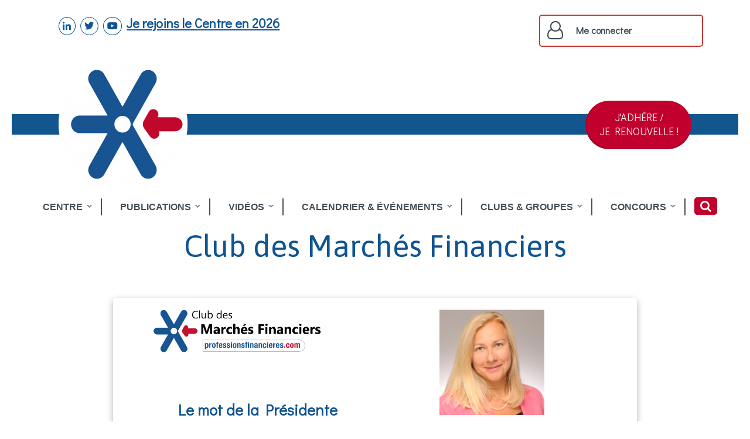

--- FILE ---
content_type: text/html; charset=utf-8
request_url: https://professionsfinancieres.com/club_marches_financiers
body_size: 12948
content:
<!DOCTYPE html>
<html lang="fr" dir="ltr" class="html--glazed-sticky-footer" prefix="content: http://purl.org/rss/1.0/modules/content/ dc: http://purl.org/dc/terms/ foaf: http://xmlns.com/foaf/0.1/ og: http://ogp.me/ns# rdfs: http://www.w3.org/2000/01/rdf-schema# sioc: http://rdfs.org/sioc/ns# sioct: http://rdfs.org/sioc/types# skos: http://www.w3.org/2004/02/skos/core# xsd: http://www.w3.org/2001/XMLSchema#">
<head>
  <link rel="profile" href="http://www.w3.org/1999/xhtml/vocab" />
  <meta charset="utf-8">
  <meta name="viewport" content="width=device-width, initial-scale=1.0">
  <meta http-equiv="Content-Type" content="text/html; charset=utf-8" />
<link href="//fonts.googleapis.com/css?family=Didact+Gothic:400italic,700italic,400,700" rel="stylesheet" type="text/css" />
<link href="//fonts.googleapis.com/css?family=Asap:400italic,700italic,400,700" rel="stylesheet" type="text/css" />
<link href="//fonts.googleapis.com/css?family=Oswald:400italic,700italic,400,700" rel="stylesheet" type="text/css" />
<link rel="shortcut icon" href="https://professionsfinancieres.com/sites/professionsfinancieres.com/files/favicon_0.ico" type="image/vnd.microsoft.icon" />
<meta name="description" content="Club des Marchés FinanciersLe mot de la PrésidenteMarie-Agnès NICOLETPrésidente du Club des Marchés FinanciersLe Club des Marchés Financiers a pour vocation d’être un lieu de réflexion des acteurs des marchés mais également de l’ensemble des personnes intéressées au financement de l’économie au sens large.Les conférences menées depuis plusieurs années, notamment sur les" />
<meta name="abstract" content="." />
<meta name="keywords" content="club-finance-marchés-crowfunding-financement-economie-conference-pebereau-bnp-paribas" />
<meta name="generator" content="Drupal 7 (https://www.drupal.org)" />
<link rel="canonical" href="https://professionsfinancieres.com/club_marches_financiers" />
<link rel="shortlink" href="https://professionsfinancieres.com/node/56" />
  <title>Club des Marchés Financiers | Centre des Professions Financières</title>
  <style>ul.dropdown-menu {display: none;}</style>
  <link type="text/css" rel="stylesheet" href="https://professionsfinancieres.com/sites/professionsfinancieres.com/files/css/css_lQaZfjVpwP_oGNqdtWCSpJT1EMqXdMiU84ekLLxQnc4.css" media="all" />
<link type="text/css" rel="stylesheet" href="https://professionsfinancieres.com/sites/professionsfinancieres.com/files/css/css_g0n0tYzdVp6n-xKMekmP7kusjmk-n6uCuwEGsbvqyJg.css" media="all" />
<link type="text/css" rel="stylesheet" href="https://professionsfinancieres.com/sites/professionsfinancieres.com/files/css/css_uF1wGMMkjfjA8SGjx2UfiAvZ-ki-YRErDkWg6co49j8.css" media="all" />
<style>
</style>
<link type="text/css" rel="stylesheet" href="https://professionsfinancieres.com/sites/professionsfinancieres.com/files/css/css_fhj_YCm7uD1CI7lynPDdHSRRddPTxAHn0ilOcu_dBsM.css" media="all" />
<link type="text/css" rel="stylesheet" href="https://professionsfinancieres.com/sites/professionsfinancieres.com/files/css/css_kYi4lBma1yh92UaJS43lE4gPlZajaiHIxk8ZML2flqY.css" media="all" />
  <!-- HTML5 element support for IE6-8 -->
  <!--[if lt IE 9]>
    <script src="https://cdn.jsdelivr.net/html5shiv/3.7.3/html5shiv-printshiv.min.js"></script>
  <![endif]-->
  <script src="https://professionsfinancieres.com/sites/professionsfinancieres.com/files/js/js_6UR8aB1w5-y_vdUUdWDWlX2QhWu_qIXlEGEV48YgV-c.js"></script>
<script src="https://professionsfinancieres.com/sites/professionsfinancieres.com/files/js/js_KkXb1KA3vAeTlOLHOI_FtBRMy0-TTCFtC_TD1urZfbg.js"></script>
<script src="https://professionsfinancieres.com/sites/professionsfinancieres.com/files/js/js_i-abvlOu9KXJQmaxleLz6FEE0kjAwxJaQtGTPxTUqUY.js"></script>
<script src="https://www.googletagmanager.com/gtag/js?id=UA-49710570-1"></script>
<script>window.dataLayer = window.dataLayer || [];function gtag(){dataLayer.push(arguments)};gtag("js", new Date());gtag("set", "developer_id.dMDhkMT", true);gtag("config", "UA-49710570-1", {"groups":"default"});</script>
<script>window.glazedBuilder = {}</script>
<script>window.glazedBuilder = {}</script>
<script>window.glazedBuilder = {}</script>
<script>window.glazedBuilder.glazed_ajaxurl = 'https://professionsfinancieres.com/?q=glazed_builder_ajaxurl';</script>
<script>window.glazedBuilder.glazed_ajaxurl = 'https://professionsfinancieres.com/?q=glazed_builder_ajaxurl';</script>
<script>window.glazedBuilder.glazed_ajaxurl = 'https://professionsfinancieres.com/?q=glazed_builder_ajaxurl';</script>
<script>window.glazedBuilder.glazed_lang = 'fr';</script>
<script>window.glazedBuilder.glazed_lang = 'fr';</script>
<script>window.glazedBuilder.glazed_lang = 'fr';</script>
<script>window.glazedBuilder.glazed_baseurl = 'https://professionsfinancieres.com/sites/professionsfinancieres.com/modules/glazed_builder/glazed_builder/';</script>
<script>window.glazedBuilder.glazed_baseurl = 'https://professionsfinancieres.com/sites/professionsfinancieres.com/modules/glazed_builder/glazed_builder/';</script>
<script>window.glazedBuilder.glazed_baseurl = 'https://professionsfinancieres.com/sites/professionsfinancieres.com/modules/glazed_builder/glazed_builder/';</script>
<script src="https://professionsfinancieres.com/sites/professionsfinancieres.com/files/js/js_9rOpELev9mOR1PZ1nti8fMSnEs3E1m-a0VL_cThAwIg.js"></script>
<script src="https://professionsfinancieres.com/sites/professionsfinancieres.com/files/js/js_DYFwvxXAHTvsAzaay7XGi-6YINGIli4RGPH_veTSvgg.js"></script>
<script>jQuery.extend(Drupal.settings, {"basePath":"\/","pathPrefix":"","setHasJsCookie":0,"ajaxPageState":{"theme":"cpf_glazed","theme_token":"-y03hvUn1OlFhsGUPSZHxItggVR8Ehu5UPXdQrBc1qg","js":{"sites\/default\/themes\/bootstrap\/js\/bootstrap.js":1,"sites\/all\/modules\/jquery_update\/replace\/jquery\/2.2\/jquery.min.js":1,"misc\/jquery-extend-3.4.0.js":1,"misc\/jquery-html-prefilter-3.5.0-backport.js":1,"misc\/jquery.once.js":1,"misc\/drupal.js":1,"sites\/all\/modules\/jquery_update\/js\/jquery_browser.js":1,"sites\/professionsfinancieres.com\/modules\/contentanalysis\/contentanalysis.js":1,"sites\/professionsfinancieres.com\/modules\/contentoptimizer\/contentoptimizer.js":1,"sites\/professionsfinancieres.com\/modules\/cpf_custom\/js\/cpf_custom.js":1,"sites\/professionsfinancieres.com\/modules\/glazed_builder\/glazed_builder\/vendor\/underscore\/underscore-min.js":1,"public:\/\/languages\/fr_-MQkvT7z9zTwEFt_QKgNSXDGNRgV1JccM24Gf30o5C0.js":1,"sites\/professionsfinancieres.com\/modules\/lightbox2\/js\/auto_image_handling.js":1,"sites\/professionsfinancieres.com\/modules\/lightbox2\/js\/lightbox.js":1,"sites\/professionsfinancieres.com\/modules\/jcarousel\/js\/jquery.jcarousel.min.js":1,"sites\/professionsfinancieres.com\/modules\/jcarousel\/js\/jcarousel.js":1,"sites\/all\/modules\/google_analytics\/googleanalytics.js":1,"https:\/\/www.googletagmanager.com\/gtag\/js?id=UA-49710570-1":1,"0":1,"1":1,"2":1,"3":1,"4":1,"5":1,"6":1,"7":1,"8":1,"9":1,"10":1,"11":1,"12":1,"sites\/professionsfinancieres.com\/modules\/glazed_builder\/glazed_builder\/vendor\/jquery.parallax\/jquery.parallax.js":1,"sites\/professionsfinancieres.com\/modules\/glazed_builder\/glazed_builder\/vendor\/jquery.waypoints\/lib\/jquery.waypoints.min.js":1,"sites\/professionsfinancieres.com\/modules\/glazed_builder\/glazed_builder\/glazed_frontend.min.js":1,"sites\/all\/libraries\/superfish\/jquery.hoverIntent.minified.js":1,"sites\/all\/libraries\/superfish\/supposition.js":1,"sites\/all\/libraries\/superfish\/sftouchscreen.js":1,"sites\/all\/libraries\/superfish\/superfish.js":1,"sites\/all\/libraries\/superfish\/supersubs.js":1,"sites\/professionsfinancieres.com\/modules\/superfish\/superfish.js":1,"sites\/default\/themes\/glazed\/vendor\/bootstrap3\/js\/bootstrap.min.js":1,"sites\/default\/themes\/glazed\/js\/minified\/classie.min.js":1,"sites\/default\/themes\/glazed\/js\/minified\/glazed-mobile-nav.min.js":1,"sites\/default\/themes\/glazed\/js\/minified\/glazed.min.js":1},"css":{"modules\/system\/system.base.css":1,"sites\/default\/themes\/glazed\/vendor\/bootstrap3\/css\/bootstrap.min.css":1,"sites\/professionsfinancieres.com\/modules\/calendar\/css\/calendar_multiday.css":1,"sites\/professionsfinancieres.com\/modules\/cpf_custom\/css\/cpf_custom.css":1,"modules\/field\/theme\/field.css":1,"sites\/professionsfinancieres.com\/modules\/logintoboggan\/logintoboggan.css":1,"modules\/node\/node.css":1,"sites\/all\/modules\/views\/css\/views.css":1,"sites\/all\/modules\/media\/modules\/media_wysiwyg\/css\/media_wysiwyg.base.css":1,"sites\/all\/modules\/ctools\/css\/ctools.css":1,"sites\/professionsfinancieres.com\/modules\/lightbox2\/css\/lightbox.css":1,"sites\/professionsfinancieres.com\/modules\/panels\/css\/panels.css":1,"sites\/professionsfinancieres.com\/modules\/jcarousel\/skins\/default\/jcarousel-default.css":1,"sites\/all\/modules\/civicrm\/css\/crm-i.css":1,"sites\/all\/modules\/civicrm\/css\/civicrm.css":1,"sites\/professionsfinancieres.com\/modules\/glazed_builder\/glazed_builder\/css\/social.css":1,"sites\/professionsfinancieres.com\/modules\/glazed_builder\/glazed_builder\/vendor\/font-awesome-5-pro\/css\/fontawesome-all.min.css":1,"sites\/professionsfinancieres.com\/modules\/glazed_builder\/glazed_builder\/vendor\/font-awesome\/css\/font-awesome.min.css":1,"0":1,"sites\/professionsfinancieres.com\/modules\/addtoany\/addtoany.css":1,"sites\/professionsfinancieres.com\/modules\/glazed_builder\/glazed_builder\/vendor\/pe-icon-7-stroke\/css\/pe-icon-7-stroke.css":1,"sites\/professionsfinancieres.com\/modules\/glazed_builder\/glazed_builder\/css\/icon-helpers.css":1,"sites\/professionsfinancieres.com\/modules\/glazed_builder\/glazed_builder\/vendor\/animate.css\/animate.min.css":1,"sites\/professionsfinancieres.com\/modules\/glazed_builder\/glazed_builder\/css\/glazed_builder.css":1,"sites\/professionsfinancieres.com\/libraries\/superfish\/css\/superfish.css":1,"sites\/professionsfinancieres.com\/libraries\/superfish\/style\/simple\/simple-centre-aligned.css":1,"sites\/default\/themes\/cpf_glazed\/css\/glazed.css":1,"sites\/default\/themes\/cpf_glazed\/css\/glazed_subtheme.css":1,"sites\/professionsfinancieres.com\/files\/glazed-themesettings-cpf_glazed.css":1}},"jcarousel":{"ajaxPath":"\/jcarousel\/ajax\/views","carousels":{"jcarousel-dom-1":{"view_options":{"view_args":"","view_path":"node\/56","view_base_path":null,"view_display_id":"block","view_name":"bandeau_partenaires","jcarousel_dom_id":1},"wrap":"circular","skin":"default","responsive":1,"scroll":1,"auto":4,"animation":"slow","start":1,"selector":".jcarousel-dom-1"}}},"lightbox2":{"rtl":"0","file_path":"\/(\\w\\w\/)public:\/","default_image":"\/sites\/professionsfinancieres.com\/modules\/lightbox2\/images\/brokenimage.jpg","border_size":10,"font_color":"000","box_color":"fff","top_position":"","overlay_opacity":"0.8","overlay_color":"000","disable_close_click":1,"resize_sequence":0,"resize_speed":400,"fade_in_speed":400,"slide_down_speed":600,"use_alt_layout":0,"disable_resize":0,"disable_zoom":0,"force_show_nav":0,"show_caption":1,"loop_items":0,"node_link_text":"Voir les d\u00e9tails de l\u0026#039;image","node_link_target":0,"image_count":"Image !current sur !total","video_count":"Vid\u00e9o !current sur !total","page_count":"Page !current sur !total","lite_press_x_close":"Appuyez sur \u003Ca href=\u0022#\u0022 onclick=\u0022hideLightbox(); return FALSE;\u0022\u003E\u003Ckbd\u003Ex\u003C\/kbd\u003E\u003C\/a\u003E pour fermer","download_link_text":"","enable_login":false,"enable_contact":false,"keys_close":"c x 27","keys_previous":"p 37","keys_next":"n 39","keys_zoom":"z","keys_play_pause":"32","display_image_size":"original","image_node_sizes":"(\\.thumbnail)","trigger_lightbox_classes":"img.thumbnail, img.image-thumbnail","trigger_lightbox_group_classes":"","trigger_slideshow_classes":"","trigger_lightframe_classes":"","trigger_lightframe_group_classes":"","custom_class_handler":0,"custom_trigger_classes":"","disable_for_gallery_lists":1,"disable_for_acidfree_gallery_lists":true,"enable_acidfree_videos":true,"slideshow_interval":5000,"slideshow_automatic_start":true,"slideshow_automatic_exit":true,"show_play_pause":true,"pause_on_next_click":false,"pause_on_previous_click":true,"loop_slides":false,"iframe_width":600,"iframe_height":400,"iframe_border":1,"enable_video":0,"useragent":"Mozilla\/5.0 (Macintosh; Intel Mac OS X 10_15_7) AppleWebKit\/537.36 (KHTML, like Gecko) Chrome\/131.0.0.0 Safari\/537.36; ClaudeBot\/1.0; +claudebot@anthropic.com)"},"glazed_builder":{"defaultSiteLanguage":"fr","entityLangCode":"fr","entityLanguage":"French","uid":0,"DisallowContainers":["56|body","2|field_cb_block_content","1|field_cb_block_content"],"currentPath":"node\/56"},"superfish":[{"id":"2","sf":{"animation":{"opacity":"show","height":"show"},"speed":"\u0027fast\u0027","autoArrows":true,"dropShadows":true,"disableHI":false},"plugins":{"supposition":true,"bgiframe":false,"supersubs":{"minWidth":"12","maxWidth":"27","extraWidth":1}}},{"id":"1","sf":{"animation":{"opacity":"show","height":"show"},"speed":"\u0027fast\u0027","autoArrows":true,"dropShadows":false,"disableHI":false},"plugins":{"touchscreen":{"mode":"window_width"},"supposition":false,"bgiframe":false,"supersubs":{"minWidth":"12","maxWidth":"27","extraWidth":1}}},{"id":"3","sf":{"animation":{"opacity":"show","height":"show"},"speed":"\u0027fast\u0027","autoArrows":true,"dropShadows":false,"disableHI":false},"plugins":{"supposition":false,"bgiframe":false,"supersubs":{"minWidth":"12","maxWidth":"27","extraWidth":1}}}],"googleanalytics":{"account":["UA-49710570-1"],"trackOutbound":1,"trackMailto":1,"trackDownload":1,"trackDownloadExtensions":"7z|aac|arc|arj|asf|asx|avi|bin|csv|doc(x|m)?|dot(x|m)?|exe|flv|gif|gz|gzip|hqx|jar|jpe?g|js|mp(2|3|4|e?g)|mov(ie)?|msi|msp|pdf|phps|png|ppt(x|m)?|pot(x|m)?|pps(x|m)?|ppam|sld(x|m)?|thmx|qtm?|ra(m|r)?|sea|sit|tar|tgz|torrent|txt|wav|wma|wmv|wpd|xls(x|m|b)?|xlt(x|m)|xlam|xml|z|zip"},"glazed":{"headerHeight":"100","headerOffset":"30","headerMobileHeight":"60","headerSideDirection":"left","glazedPath":"sites\/default\/themes\/glazed\/"},"bootstrap":{"anchorsFix":"0","anchorsSmoothScrolling":"0","formHasError":0,"popoverEnabled":0,"popoverOptions":{"animation":0,"html":0,"placement":"top","selector":"","trigger":"","triggerAutoclose":0,"title":"","content":"","delay":0,"container":""},"tooltipEnabled":0,"tooltipOptions":{"animation":0,"html":0,"placement":"top","selector":"","trigger":"","delay":0,"container":""}}});</script>
</head>
<body class="html not-front not-logged-in no-sidebars page-node page-node- page-node-56 node-type-page body--glazed-header-top body--glazed-header-overlay">
  <div id="skip-link">
    <a href="#main-content" class="element-invisible element-focusable">Aller au contenu principal</a>
  </div>
    <script>
  var glazedNavBreakpoint = 1200;
  var glazedWindowWidth = window.innerWidth;
  if (glazedWindowWidth > glazedNavBreakpoint) {
    document.body.className += ' body--glazed-nav-desktop';
  }
  else {
    document.body.className += ' body--glazed-nav-mobile';
  }
  </script>    
<header id="secondary-header" role="banner" class="glazed-secondary-header hidden-none clearfix">
  <div class="glazed-fluid secondary-header-container">
                        <div class="region region-secondary-header">
    <section id="block-bean-site-header" class="block block-bean clearfix">

      
  <div class="entity entity-bean bean-cb-drag-drop-block clearfix" about="/block/site-header" typeof="">
        <div class="content">
    <div class="field field-name-field-cb-block-content field-type-text-long field-label-hidden"><div class="field-items"><div class="field-item even"><div class="az-element az-container glazed" data-az-type="bean|cb_drag_drop_block" data-az-name="2|field_cb_block_content" data-az-human-readable="ZmllbGRfY2JfYmxvY2tfY29udGVudCBvbiBiZWFuICYjMDM5O1NpdGUgSGVhZGVyJiMwMzk7" data-az-mode="dynamic">
<div class="az-element az-section" style="margin-bottom:50px;padding-top:15px;padding-bottom:15px;" data-az-id="gbxdagizvg" data-azat-pid="gbywk4zcld" id="gbywk4zcld" data-azb="az_section" data-azat-style="margin-bottom:50px;padding-top:15px;padding-bottom:15px;"><div class="az-ctnr container" data-azcnt="true"><div class="az-element az-row row   az-row--sm" style="" id="gbtw0pu0pn"><div class="az-element az-ctnr az-column clearfix social-links   col-sm-6" style="" id="gbo5z5jmm7"><ul class="az-element st-social stbe-social-links pull-left" style="" id="gbhduldl6a"><li class="stbe-social-links__item"><a href="https://www.linkedin.com/company/2795895" target="_blank"><i class="fab fa- fa-linkedin stbe-util-icon-circle stbe-util-fx- stbe-util-icon-border" style="color: #0f5492;border-color: #0f5492;" data-toggle="tooltip" data-placement="top auto" title="linkedin"></i><span class="az-visually-hidden">linkedin</span></a></li><li class="stbe-social-links__item"><a href="http://twitter.com/Centre_Prof_Fin" target="_blank"><i class="fab fa- fa-twitter stbe-util-icon-circle stbe-util-fx- stbe-util-icon-border" style="color: #0f5492;border-color: #0f5492;" data-toggle="tooltip" data-placement="top auto" title="twitter"></i><span class="az-visually-hidden">twitter</span></a></li><li class="stbe-social-links__item"><a href="https://www.youtube.com/channel/UCRFRf79iNWyh4770JPrZ9jw" target="_blank"><i class="fab fa- fa-youtube stbe-util-icon-circle stbe-util-fx- stbe-util-icon-border" style="color: #0f5492;border-color: #0f5492;" data-toggle="tooltip" data-placement="top auto" title="youtube"></i><span class="az-visually-hidden">youtube</span></a></li></ul><div class="az-element az-text pull-left" style="" id="gb8ngow93x"><p><u><a data-cke-saved-href="https://professionsfinancieres.com/civicrm/contribute/transact?reset=1&amp;id=2" href="https://professionsfinancieres.com/civicrm/contribute/transact?reset=1&amp;id=2"><span style="color:#0f5492;"><strong><span style="font-size:22px;"><font style="vertical-align: inherit;"><font style="vertical-align: inherit;">Je rejoins le Centre en 2026</font></font></span></strong></span></a></u></p></div></div><div class="az-element az-ctnr az-column    col-sm-6" style="" id="gbso2t2p6u"><div class="az-element az-row row header-user-menu  az-row--sm" style="" id="gbqheng8lf"><div class="az-element az-ctnr az-column    col-sm-6" style="" id="gbf4n37uhi"></div><div class="az-element az-ctnr az-column clearfix   col-sm-6" style="margin-top:0px;margin-bottom:0px;margin-left:0px;margin-right:0px;border-top-width:2px;border-bottom-width:2px;border-left-width:2px;border-right-width:2px;padding-top:5px;padding-bottom:5px;padding-left:5px;padding-right:5px;border-color:#c83731;border-radius:5px;border-style:solid;" id="gbk7bl3pzg"><div class="az-element az-icon pull-left" id="gbmgjhdggr"><i class="az-icon-content fa fa-user-o fa-2x  undefined undefined   " style="margin-right:15px;color: undefined;background-color: undefined;"></i></div><div class="az-element az-cms-element glazed-util-text-bold" style="" id="gb3dvhxb9a"><ul id="superfish-2" class="menu sf-menu sf-user-menu sf-horizontal sf-style-none sf-total-items-1 sf-parent-items-0 sf-single-items-1"><li id="menu-9766-2" class="firstandlast odd sf-item-1 sf-depth-1 sf-no-children"><a href="/user" class="sf-depth-1">Me connecter</a></li></ul></div></div></div></div></div></div></div><div class="az-element az-section" style="margin-left:0px;margin-right:0px;border-left-width:0px;border-right-width:0px;padding-left:0px;padding-right:0px;" data-az-id="gblhwgti6z" data-azat-pid="gboaz0wabr" id="gboaz0wabr" data-azb="az_section" data-azat-fluid="yes" data-azat-style="margin-left:0px;margin-right:0px;border-left-width:0px;border-right-width:0px;padding-left:0px;padding-right:0px;"><div class="az-ctnr container-fluid" data-azcnt="true"><div class="az-element az-html hidden-xs" style="" id="gbzjkamsnh"><hr style="width: 100%; height:35px; background-color: #12558f" /></div></div></div><div class="az-element az-section header-area" style="margin-top:-152px;" data-az-id="gby05iliki" data-azat-pid="gbobj106w8" id="gbobj106w8" data-azb="az_section" data-azat-el_class="header-area" data-azat-style="margin-top:-152px;"><div class="az-ctnr container" data-azcnt="true"><div class="az-element az-row row   az-row--sm" style="" id="gb0xvlky7a"><div class="az-element az-ctnr az-column    col-sm-6" style="margin-bottom:0px;" id="gb6jnrac3m"><div class="az-element az-image pull-left header-logo" id="gb7rq1ivwl"><a href="/" target="_self"><img class="az-image-content " src="https://professionsfinancieres.com/sites/professionsfinancieres.com/files/styles/medium/public/glazed-builder/Logo%20CPF%20Version%202019%20HD.png?itok=8vTsdkzH&amp;fid=2375" alt="" title="" style="margin-top: -8px; width: 100%;" /></a></div></div><div class="az-element az-ctnr az-column    col-sm-6" style="margin-bottom:0px;" id="gbznbdxo6s"><div class="az-element az-button hidden-xs pull-right hover-style-gbcgq6r7kl" id="gbida8ystl" style=""><a href="/adherer?utm_source=CALLTOACTION_page-adherer&amp;utm_medium=CALLTOACTION&amp;utm_campaign=page-adherer" type="button" class="az-button-content btn btn-primary btn-lg  " style="margin-top:62px;color:#f2f2f2;border-radius:50px;background-color:#c1002d;" target="_self">J'ADHÈRE /<br />JE RENOUVELLE !</a></div></div></div></div></div>




<style>
<!--/*--><![CDATA[/* ><!--*/
<!-- .hover-style-gbcgq6r7kl:hover .az-button-content { color:#ffffff                           !important;background-color:#d80700                          !important;} -->
/*--><!]]>*/
</style>

</div></div></div></div>  </div>
</div>

</section>
  </div>
                      </div>
</header>

<header id="navbar" role="banner" class="navbar glazed-header glazed-header--top glazed-header--overlay glazed-header--hover-text">
  <div class="glazed-fluid navbar-container">
            <div class="navbar-header">
          
                      <a id="glazed-menu-toggle" href="#"><span></span><div class="screenreader-text element-invisible">Toggle menu</div  ></a>
                  </div>

                  <nav role="navigation" id="glazed-main-menu" class="glazed-main-menu">
                                        <div class="region region-navigation">
    <section id="block-superfish-1" class="block block-superfish clearfix">

      
  <ul id="superfish-1" class="menu sf-menu sf-main-menu sf-horizontal sf-style-simple-centre-aligned sf-total-items-7 sf-parent-items-6 sf-single-items-1"><li id="menu-439-1" class="first odd sf-item-1 sf-depth-1 sf-total-children-7 sf-parent-children-0 sf-single-children-7 menuparent"><a href="/menu_centre" class="sf-depth-1 menuparent">CENTRE</a><ul><li id="menu-10768-1" class="first odd sf-item-1 sf-depth-2 sf-no-children"><a href="/presentation" class="sf-depth-2">Présentation du Centre</a></li><li id="menu-2210-1" class="middle even sf-item-2 sf-depth-2 sf-no-children"><a href="/gouvernance" class="sf-depth-2">Gouvernance</a></li><li id="menu-2238-1" class="middle odd sf-item-3 sf-depth-2 sf-no-children"><a href="/partenaires" class="sf-depth-2">Nos partenaires</a></li><li id="menu-2224-1" class="middle even sf-item-4 sf-depth-2 sf-no-children"><a href="/adherer" class="sf-depth-2">Devenir membre</a></li><li id="menu-2244-1" class="middle odd sf-item-5 sf-depth-2 sf-no-children"><a href="/contact-centre" class="sf-depth-2">Contacts</a></li><li id="menu-10471-1" class="middle even sf-item-6 sf-depth-2 sf-no-children"><a href="/Page/nous-rejoindre" class="sf-depth-2">Recrutement</a></li><li id="menu-13095-1" class="last odd sf-item-7 sf-depth-2 sf-no-children"><a href="https://online.flipbuilder.com/Centre-des-Professions-Financieres/vzwu/" class="sf-depth-2">Rétrospective 2024 du Centre</a></li></ul></li><li id="menu-712-1" class="middle even sf-item-2 sf-depth-1 sf-total-children-3 sf-parent-children-0 sf-single-children-3 menuparent"><a href="/menu_publications" class="sf-depth-1 menuparent">PUBLICATIONS</a><ul><li id="menu-10522-1" class="first odd sf-item-1 sf-depth-2 sf-no-children"><a href="/Magazine" class="sf-depth-2">Magazine du Centre</a></li><li id="menu-10008-1" class="middle even sf-item-2 sf-depth-2 sf-no-children"><a href="/Cahier-du-centre" class="sf-depth-2">Cahiers du Centre</a></li><li id="menu-8694-1" class="last odd sf-item-3 sf-depth-2 sf-no-children"><a href="/articles-du-centre" class="sf-depth-2">Articles du Centre</a></li></ul></li><li id="menu-4386-1" class="middle odd sf-item-3 sf-depth-1 sf-total-children-3 sf-parent-children-0 sf-single-children-3 menuparent"><a href="/menu_videos" class="sf-depth-1 menuparent">VIDÉOS</a><ul><li id="menu-10473-1" class="first odd sf-item-1 sf-depth-2 sf-no-children"><a href="/6_questions_pour_comprendre" class="sf-depth-2">6 questions pour comprendre</a></li><li id="menu-2211-1" class="middle even sf-item-2 sf-depth-2 sf-no-children"><a href="/%C3%A9v%C3%A9nements_en_video" class="sf-depth-2">Événements en vidéo</a></li><li id="menu-10489-1" class="last odd sf-item-3 sf-depth-2 sf-no-children"><a href="/Podcasts" class="sf-depth-2">Les Podcasts du Centre</a></li></ul></li><li id="menu-2205-1" class="middle even sf-item-4 sf-depth-1 sf-total-children-5 sf-parent-children-0 sf-single-children-5 menuparent"><a href="/menu_evenements" class="sf-depth-1 menuparent">CALENDRIER &amp; ÉVÉNEMENTS</a><ul><li id="menu-10474-1" class="first odd sf-item-1 sf-depth-2 sf-no-children"><a href="/events/calendrier-%C3%A9v%C3%A9nements" title="Calendrier des Événements" class="sf-depth-2">Calendrier des Événements</a></li><li id="menu-8238-1" class="middle even sf-item-2 sf-depth-2 sf-no-children"><a href="/conventions-annuelles" title="Historique des Conventions Annuelles du Centre des Professions Financières" class="sf-depth-2">Archives des Conventions</a></li><li id="menu-2218-1" class="middle odd sf-item-3 sf-depth-2 sf-no-children"><a href="/archives_%C3%A9v%C3%A9nements" class="sf-depth-2">Archives des Événements</a></li><li id="menu-8237-1" class="middle even sf-item-4 sf-depth-2 sf-no-children"><a href="/colloques-regionaux" title="Présentation des Colloques régionaux" class="sf-depth-2">Colloques Régionaux</a></li><li id="menu-2217-1" class="last odd sf-item-5 sf-depth-2 sf-no-children"><a href="/evenements-partenaires" class="sf-depth-2">Événements Partenaires</a></li></ul></li><li id="menu-2206-1" class="active-trail middle odd sf-item-5 sf-depth-1 sf-total-children-3 sf-parent-children-1 sf-single-children-2 menuparent"><a href="/menu_clubs" class="sf-depth-1 menuparent">CLUBS &amp; GROUPES</a><ul><li id="menu-10514-1" class="active-trail first odd sf-item-1 sf-depth-2 sf-total-children-8 sf-parent-children-0 sf-single-children-8 menuparent"><a href="/les-clubs" class="sf-depth-2 menuparent">Les clubs</a><ul><li id="menu-2243-1" class="first odd sf-item-1 sf-depth-3 sf-no-children"><a href="/club_dirigeants_banque_finance" class="sf-depth-3">Club des Banques et de la Finance</a></li><li id="menu-2242-1" class="middle even sf-item-2 sf-depth-3 sf-no-children"><a href="/club_dirigeants_assurance_mutuelle" class="sf-depth-3">Club des Dirigeants d&#039;Assurances et de Mutuelles</a></li><li id="menu-9131-1" class="middle odd sf-item-3 sf-depth-3 sf-no-children"><a href="/club_emetteurs_de_caution" class="sf-depth-3">Club des Émetteurs de Caution </a></li><li id="menu-2240-1" class="middle even sf-item-4 sf-depth-3 sf-no-children"><a href="/club_haut_bilan" class="sf-depth-3">Club du Haut de Bilan</a></li><li id="menu-2236-1" class="active-trail middle odd sf-item-5 sf-depth-3 sf-no-children"><a href="/club_marches_financiers" class="sf-depth-3 active">Club des Marchés Financiers</a></li><li id="menu-2234-1" class="middle even sf-item-6 sf-depth-3 sf-no-children"><a href="/club_investisseurs_long_terme" class="sf-depth-3">Club des Investisseurs de Long Terme</a></li><li id="menu-2232-1" class="middle odd sf-item-7 sf-depth-3 sf-no-children"><a href="/club_jeunes_financiers" class="sf-depth-3">Club des Jeunes Financiers</a></li><li id="menu-8258-1" class="last even sf-item-8 sf-depth-3 sf-no-children"><a href="https://www.professionsfinancieres.com/club_jeunes_dirigeants_financiers" title="Club des Jeunes Dirigeants Financiers" class="sf-depth-3">Club des Jeunes Dirigeants Financiers</a></li></ul></li><li id="menu-10769-1" class="middle even sf-item-2 sf-depth-2 sf-no-children"><a href="/forums-mac-mahon" class="sf-depth-2">Forums Mac Mahon</a></li><li id="menu-11059-1" class="last odd sf-item-3 sf-depth-2 sf-no-children"><a href="/groupe-ethique-conformite-ESG-en-finance" class="sf-depth-2">Groupe Éthique, Conformité &amp; ESG en Finance</a></li></ul></li><li id="menu-2207-1" class="middle even sf-item-6 sf-depth-1 sf-total-children-2 sf-parent-children-0 sf-single-children-2 menuparent"><a href="/menu_concours" class="sf-depth-1 menuparent">CONCOURS</a><ul><li id="menu-13252-1" class="first odd sf-item-1 sf-depth-2 sf-no-children"><a href="https://professionsfinancieres.com/37eme-concours-CIMEF" class="sf-depth-2">37ème Concours International des Mémoires</a></li><li id="menu-13125-1" class="last even sf-item-2 sf-depth-2 sf-no-children"><a href="/palmares-36eme-concours" class="sf-depth-2">Palmarès 36CIMEF</a></li></ul></li><li id="menu-9763-1" class="last odd sf-item-7 sf-depth-1 sf-no-children"><a href="/search/node" class="search-item sf-depth-1">Rechercher</a></li></ul>
</section>
<section id="block-superfish-3" class="block block-superfish clearfix">

      
  <ul id="superfish-3" class="menu sf-menu sf-main-menu sf-horizontal sf-style-simple-centre-aligned sf-total-items-7 sf-parent-items-0 sf-single-items-7"><li id="menu-439-3" class="first odd sf-item-1 sf-depth-1 sf-no-children"><a href="/menu_centre" class="sf-depth-1 menuparent sf-depth-1">CENTRE</a></li><li id="menu-712-3" class="middle even sf-item-2 sf-depth-1 sf-no-children"><a href="/menu_publications" class="sf-depth-1 menuparent sf-depth-1">PUBLICATIONS</a></li><li id="menu-4386-3" class="middle odd sf-item-3 sf-depth-1 sf-no-children"><a href="/menu_videos" class="sf-depth-1 menuparent sf-depth-1">VIDÉOS</a></li><li id="menu-2205-3" class="middle even sf-item-4 sf-depth-1 sf-no-children"><a href="/menu_evenements" class="sf-depth-1 menuparent sf-depth-1">CALENDRIER &amp; ÉVÉNEMENTS</a></li><li id="menu-2206-3" class="active-trail middle odd sf-item-5 sf-depth-1 sf-no-children"><a href="/menu_clubs" class="sf-depth-1 menuparent sf-depth-1">CLUBS &amp; GROUPES</a></li><li id="menu-2207-3" class="middle even sf-item-6 sf-depth-1 sf-no-children"><a href="/menu_concours" class="sf-depth-1 menuparent sf-depth-1">CONCOURS</a></li><li id="menu-9763-3" class="last odd sf-item-7 sf-depth-1 sf-no-children"><a href="/search/node" class="search-item sf-depth-1">Rechercher</a></li></ul>
</section>
  </div>
                      </nav>
              </div>
</header>

<div class="wrap-containers">

  
  
  
    <div class="container main-container clearfix">
    <div class="row">
      
      <section class="col-sm-12">
        <a id="main-content"></a>
                          <div class="glazed-mini-tabs-wrapper">                      </div>                                  <div class="region region-content">
    <section id="block-system-main" class="block block-system clearfix">

      
  

	
	<div class="static">
		<div class="static-content">
			<div class="field field-name-body field-type-text-with-summary field-label-hidden"><div class="field-items"><div class="field-item even" property="content:encoded"><div class="az-element az-container glazed" data-az-type="node|page" data-az-name="56|body" data-az-human-readable="Ym9keSBvbiBwYWdlICYjMDM5O0NsdWIgZGVzIE1hcmNow6lzIEZpbmFuY2llcnMmIzAzOTs=" data-az-mode="dynamic">
<div class="az-element az-section" style="padding-bottom:30px;" data-az-id="gbow8hgyzd" data-azat-pid="gbk7rz0jnh" id="gbk7rz0jnh" data-azb="az_section" data-azat-style="padding-bottom:30px;"><div class="az-ctnr container" data-azcnt="true"><div class="az-element az-text" style="" id="gbmz5my61x"><h1 style="text-align: center;"><span style="color:#0f5492;">Club des Marchés Financiers</span></h1></div></div></div><div class="az-element az-section" style="padding-top:20px;padding-bottom:80px;padding-left:6%;padding-right:6%;" data-az-id="gbcla3b152" data-azat-pid="gb1vv5wn4i" id="gb1vv5wn4i" data-azb="az_section" data-azat-style="padding-top:20px;padding-bottom:80px;padding-left:6%;padding-right:6%;"><div class="az-ctnr container" data-azcnt="true"><div class="az-element az-row row  glazed-shadow-2 az-row--sm" style="margin-left:3%;margin-right:3%;padding-top:20px;padding-bottom:20px;padding-left:5%;padding-right:5%;border-radius:5px;background-color:#ffffff;" id="gba1vt5mq9"><div class="az-element az-ctnr az-column    col-sm-12" style="" id="gbrghrfour"><div class="az-element az-row row   az-row--sm" style="" id="gbzy7yawlm"><div class="az-element az-ctnr az-column    col-sm-6" style="" id="gbc1cq45at"><div class="az-element az-image" id="gb57vwzd69"><img class="az-image-content " src="https://professionsfinancieres.com/sites/professionsfinancieres.com/files/glazed-builder/Logo%20CMF.png?fid=4356" alt="" title="" style="width: 80%;" /></div><div class="az-element az-text" style="margin-top:80px;" id="gbnlf2bdku"><p style="text-align: center;"><span style="font-size:26px;"><strong><span style="color:#0f5492;">Le mot de la Présidente</span></strong></span></p></div></div><div class="az-element az-ctnr az-column    col-sm-6" style="" id="gbnqlmkxoo"><div class="az-element az-image text-center" id="gbsypw62r3"><img class="az-image-content " src="https://professionsfinancieres.com/sites/professionsfinancieres.com/files/glazed-builder/nicolet%20400x400.png?fid=2462" alt="" title="" style="width: 50%;" /></div><div class="az-element az-text" style="margin-top:20px;" id="gbhbw4a01l"><p style="text-align: center;"><span style="color:#0f5492;"><strong><span style="font-size:18px;">Marie-Agnès NICOLET</span></strong></span></p><p style="text-align: center;"><span style="font-size:16px;"><span style="color:#0f5492;">Présidente du Club des Marchés Financiers</span></span></p></div></div></div><hr class="az-element az-separator" style="border: none;height: 3px;width: 300px;margin-left: auto;margin-right: auto;" id="gbovh9e00t" /><div class="az-element az-text" style="" id="gbvd5vbmez"><p style="text-align: justify;"><span style="font-size:18px;"><strong>Le Club des Marchés Financiers a pour vocation d’être un lieu de réflexion des acteurs des marchés mais également de l’ensemble des personnes intéressées au financement de l’économie au sens large.</strong></span></p><p style="text-align: justify;"><span style="font-size:18px;">Les conférences menées depuis plusieurs années, notamment sur les valeurs moyennes et la bourse en janvier 2012, sur les financements obligataires pour les PME et ETI le 31 janvier 2013, sur le crowdfunding en décembre 2013, sur les modes de financement alternatifs au crédit bancaire le 6 mars 2014, sur les monnaies virtuelles le 26 juin 2014, sur le financement de la transmission d’entreprises en octobre 2017, sur la finance verte en mai 2018, sur l’Éducation financière en novembre 2018, sur les crypto-actifs en 2019, sont autant d’illustrations des préoccupations du Club et de ses membres.</span></p><p style="text-align: justify;"><span style="font-size:18px;">Au-delà de ces conférences, le Club des Marchés Financiers a publié plusieurs études avec la SFAF sur le financement des structures cotées et non cotées.</span></p><p style="text-align: justify;"><span style="font-size:18px;">Le Club des Marchés Financiers a également organisé des groupes de travail dédiés pour répondre à différentes consultations de place, notamment en décembre 2017 (réponse à la consultation de l’AMF sur les ICO), en septembre 2018 (sur les prestations externalisées), en 2019 (sur le projet d’orientation de l’ESMA sur la fonction de compliance et la consultation de l’ACPR sur l’intelligence artificielle).</span></p><p style="text-align: justify;"><span style="font-size:18px;">Le Club des Marchés Financiers organise également depuis plusieurs années une table ronde le 8 mars, lors de la journée internationale des droits des femmes, sur la mixité et diversité dans le secteur financier, table ronde qui s’est tenue sous forme d’un webinaire en 2021.</span></p><p style="text-align: justify;"><span style="font-size:18px;">En 2021, le Club des Marchés Financiers continuera à répondre à des consultations de place et sera acteur dans les réflexions européennes de place sur l’Europe des marchés de capitaux (Capital Market Union) en réunissant les membres du Centre des Professions Financières intéressés à partager ces réflexions.</span></p></div></div></div></div></div><div class="az-element az-section" style="padding-top:40px;padding-bottom:40px;background-color:#f4f4f4;" data-az-id="gbpes46w07" data-azat-pid="gbhid6s115" id="gbhid6s115" data-azb="az_section" data-azat-style="padding-top:40px;padding-bottom:40px;background-color:#f4f4f4;"><div class="az-ctnr container" data-azcnt="true"><div class="az-element az-text glazed-util-text-uppercase" style="" id="gba98dwqt1"><h2 style="text-align: center;"><span style="color:#0f5492;"><span style="font-size:36px;">Les derniers événements </span></span></h2><h2 style="text-align: center;"><span style="color:#0f5492;"><span style="font-size:36px;">du Club des Marchés Financiers</span></span></h2></div><hr class="az-element az-separator" style="border: none;height: 3px;background-color: #0f5492;width: 300px;margin-left: auto;margin-right: auto;" id="gbx9iz3hjx" /><div class="az-element az-row row   az-row--sm az-row--equal-height" style="margin-left:6%;margin-right:6%;border-radius:5px;background-color:#ffffff;" id="gbgxxbfz9i"><div class="az-element az-ctnr az-column    col-sm-4" style="margin-left:1%;margin-right:1%;padding-top:20px;padding-bottom:20px;" id="gbkkvo0i31"><div class="az-element az-image" id="gbb9l651hp"><img class="az-image-content " src="https://professionsfinancieres.com/sites/professionsfinancieres.com/files/glazed-builder/Visuel%20carr%C3%A9%202705%20PDEJ%20Olivier%20KLEIN_0.png?fid=7943" alt="" title="" style="width: 100%;" /></div></div><div class="az-element az-ctnr az-column    col-sm-4" style="margin-left:1%;margin-right:1%;padding-top:20px;padding-bottom:20px;" id="gbsik2vla7"><div class="az-element az-image" id="gbf6ehzmnl"><img class="az-image-content " src="https://professionsfinancieres.com/sites/professionsfinancieres.com/files/glazed-builder/Visuel%20carr%C3%A9%201202%20PDEJ%20Marie-Laure%20DENIS.png?fid=7654" alt="" title="" style="width: 100%;" /></div></div><div class="az-element az-ctnr az-column    col-sm-4" style="margin-left:1%;margin-right:1%;padding-top:20px;padding-bottom:20px;" id="gbicry71gd"><div class="az-element az-image" id="gbjp3mvu9p"><img class="az-image-content " src="https://professionsfinancieres.com/sites/professionsfinancieres.com/files/glazed-builder/Visuel%20carr%C3%A9%203001%20PDEJ%20Open%20Finance_0.png?fid=7653" alt="" title="" style="width: 100%;" /></div></div></div><div class="az-element az-alert alert alert-info" style="margin-top:20px;margin-left:6%;margin-right:6%;" id="gbzptl9hy7">Cliquez sur l'une des images ci-dessus pour accéder à la rediffusion de l'événement</div><div class="az-element az-text glazed-util-text-uppercase" style="margin-top:50px;" id="gbapxgazd4"><h2 style="text-align: center;"><span style="color:#0f5492;"><span style="font-size:36px;">Les travaux du Club des Marchés Financiers</span></span></h2></div><hr class="az-element az-separator" style="border: none;height: 3px;background-color: #0f5492;width: 300px;margin-left: auto;margin-right: auto;" id="gbo0p5zc2j" /><div class="az-element az-row row   az-row--sm az-row--equal-height" style="margin-left:6%;margin-right:6%;" id="gbby0nkkdl"><div class="az-element az-ctnr az-column    col-sm-6" style="margin-left:1%;margin-right:1%;padding-top:20px;padding-bottom:20px;border-radius:5px;background-color:#ffffff;" id="gbqddy3n13"><div class="az-element az-image text-center" id="gbaryf7pqx"><img class="az-image-content " src="https://professionsfinancieres.com/sites/professionsfinancieres.com/files/field/image/LogoACPR.jpg?fid=2644" alt="" title="" style="width: 70%;" /></div><div class="az-element az-text" style="padding-top:30px;padding-bottom:30px;padding-left:3%;padding-right:3%;" id="gb2xyt14gc"><p style="text-align: justify;"><span style="font-size:18px;">Le Club des Marchés Financiers a réuni en <strong>juillet 2020</strong> un groupe de travail composé de membres du Centre des Professions Financières pour répondre à la consultation de l'ACPR sur la gouvernance des algorithmes d'intelligence artificielle appliqués au secteur financier.</span></p></div><div class="az-element az-text" style="padding-top:30px;padding-bottom:30px;padding-left:3%;padding-right:3%;" id="gbfagh1qoc"><hr /><p style="text-align: center;"><span style="color:#0f5492;"><strong>Réponse au document de réflexion de l'ACPR :</strong></span></p><p style="text-align: center;"><br /></p></div><div class="az-element az-button text-center hover-style-gbk6c7wdsf" id="gbizhvzdkt"><a href="https://professionsfinancieres.com/sites/professionsfinancieres.com/files/R%C3%A9ponse%20au%20document%20de%20r%C3%A9flexion%20de%20l%27ACPR.pdf" type="button" class="az-button-content btn stpe-borderbutton glazed-util-border-black glazed-util-color-black glazed-util-hover-border-black glazed-util-hover-color-white glazed-util-hover-background-black   " style="color:#000000;border-color:#000000;background-color:#ffffff;" target="_blank">TÉLÉCHARGER</a></div></div><div class="az-element az-ctnr az-column    col-sm-6" style="margin-left:1%;margin-right:1%;padding-top:20px;padding-bottom:20px;border-radius:5px;background-color:#ffffff;" id="gbvxvn20fs"><div class="az-element az-image text-center" id="gbkrqw11h2"><img class="az-image-content " src="https://professionsfinancieres.com/sites/professionsfinancieres.com/files/glazed-builder/amf.png?fid=3376" alt="" title="" style="width: 70%;" /></div><div class="az-element az-text" style="padding-top:30px;padding-bottom:30px;padding-left:3%;padding-right:3%;" id="gbg9unhlqs"><p style="text-align: justify;"><span style="font-size:18px;">Le <strong>24 novembre 2017</strong> le Club des Marchés Financiers a réuni un groupe de travail afin de répondre à la consultation de l’AMF (Autorité des Marchés Financiers) sur les ICOs (Initial Coin Offering) :</span></p></div><div class="az-element az-text" style="padding-top:30px;padding-bottom:30px;padding-left:3%;padding-right:3%;" id="gbr3dnyngn"><p style="text-align: center;"><br /></p><hr /><p style="text-align: center;"><span style="color:#0f5492;"><strong>Réponse à la consultation publique</strong></span></p><p style="text-align: center;"><span style="color:#0f5492;"><strong>de l'AMF sur les ICOs :</strong></span></p></div><div class="az-element az-button text-center hover-style-gb71l0el6z" id="gb516guiag"><a href="https://professionsfinancieres.com/sites/professionsfinancieres.com/files/reponsecpfico17DEC2017AINTEGRERSITE.pdf" type="button" class="az-button-content btn stpe-borderbutton glazed-util-border-black glazed-util-color-black glazed-util-hover-border-black glazed-util-hover-color-white glazed-util-hover-background-black   " style="color:#000000;border-color:#000000;background-color:#ffffff;" target="_blank">TÉLÉCHARGER</a></div></div></div></div></div><div class="az-element az-section" style="padding-bottom:40px;background-image: url(https://professionsfinancieres.com/sites/professionsfinancieres.com/files/glazed-builder/office.png?fid=2989);" data-az-id="gbgsh4a45d" data-azat-pid="gb07osoknh" id="gb07osoknh" data-azb="az_section" data-azat-effect="parallax" data-azat-parallax_speed="37" data-azat-parallax_mode="fixed" data-azat-style="padding-bottom:40px;background-image: url(https://professionsfinancieres.com/sites/professionsfinancieres.com/files/glazed-builder/office.png?fid=2989);"><div class="az-ctnr container" data-azcnt="true"><div class="az-element az-text" style="padding-top:40px;padding-bottom:40px;padding-left:15%;padding-right:15%;" id="gbwlaw1hba"><p style="text-align: center;"><span style="color:#ffffff;"><span style="font-size:36px;"><strong>Faites-nous part de vos questions et de vos suggestions relatives aux thématiques du Club des Marchés Financiers</strong></span></span></p></div><div class="az-element az-button text-center hover-style-gbn53hyhtz" id="gbxn3k3mcj"><a href="mailto:contact@professionsfinancieres.com" type="button" class="az-button-content btn stpe-borderbutton glazed-util-border-black glazed-util-color-black glazed-util-hover-border-black glazed-util-hover-color-white glazed-util-hover-background-black btn-lg  " style="color:#ffffff;border-color:#ffffff;" target="_blank">✉ Contactez-nous ✉</a></div></div></div><style>
<!--/*--><![CDATA[/* ><!--*/
<!-- .hover-style-gbk6c7wdsf:hover .az-button-content { color:#ffffff  !important;border-color:#ffffff  !important;background-color:#000000  !important;} -->
/*--><!]]>*/
</style><style>
<!--/*--><![CDATA[/* ><!--*/
<!-- .hover-style-gb71l0el6z:hover .az-button-content { color:#ffffff  !important;border-color:#ffffff  !important;background-color:#000000  !important;} -->
/*--><!]]>*/
</style><style>
<!--/*--><![CDATA[/* ><!--*/
<!-- .hover-style-gbn53hyhtz:hover .az-button-content { color:#000000 !important;border-color:#000000 !important;background-color:#ffffff !important;} -->
/*--><!]]>*/
</style>



</div></div></div></div><div class="field field-name-field-glazed-content-design field-type-field-collection field-label-hidden"><div class="field-items"><div class="field-item even"><div  about="/field-collection/field-glazed-content-design/31" typeof="">
  <div class="content">
      </div>
</div>
</div></div></div>		</div>
		<div class="trait-simple"/>
	</div>



</section>
  </div>
      </section>

      
    </div>
  </div>

  </div><!-- end wrap-containers -->

<!-- /#Sticky Footer -->
<footer class="glazed-footer clearfix">
  <div class="glazed-fluid footer-container">
              <div class="region region-footer">
    <section id="block-bean-footer-area" class="block block-bean clearfix">

      
  <div class="entity entity-bean bean-cb-drag-drop-block clearfix" about="/block/footer-area" typeof="">
        <div class="content">
    <div class="field field-name-field-cb-block-content field-type-text-long field-label-hidden"><div class="field-items"><div class="field-item even"><div class="az-element az-container glazed" data-az-type="bean|cb_drag_drop_block" data-az-name="1|field_cb_block_content" data-az-human-readable="ZmllbGRfY2JfYmxvY2tfY29udGVudCBvbiBiZWFuICYjMDM5O0Zvb3RlciBhcmVhJiMwMzk7" data-az-mode="dynamic">
<div class="az-element az-section" style="" data-az-id="gbksia7nvd" data-azat-pid="gbi1y3a1hm" id="gbi1y3a1hm" data-azb="az_section"><div class="az-ctnr container" data-azcnt="true"><div class="az-element az-row row   az-row--sm" style="margin-bottom:0px;padding-top:50px;padding-bottom:0px;color:#c1002d;" id="gbkresayz4"><div class="az-element az-ctnr az-column    col-sm-12" style="" id="gbf49j9epw"><div class="az-element az-text" style="color: rgb(193, 0, 45);" id="gbq5xf3zec"><h2><span style="color:#185492;">Les Partenaires du Centre</span></h2></div><hr class="az-element az-separator" style="border: none;background-color: #0f5492;" id="gbls44k0cw" /></div></div></div></div><div class="az-element az-cms-element clearfix" style="margin-top:-50px;padding-bottom:85px;" id="gbx1k9kq94"><div class="view view-bandeau-partenaires view-id-bandeau_partenaires view-display-id-block partenaires view-dom-id-ffc650e46545846355d9193d69d1a1ae">
        
  
  
      <div class="view-content">
      <ul class="jcarousel jcarousel-view--bandeau-partenaires--block jcarousel-dom-1 jcarousel-skin-default">
      <li class="jcarousel-item-1 odd" style="display: none;">  
  <div class="views-field views-field-field-logopartenaire">        <div class="field-content"><img typeof="foaf:Image" class="img-responsive" src="https://professionsfinancieres.com/sites/professionsfinancieres.com/files/styles/logos_partenaires/public/LogoPartenaires/Logo_Banque-de-France_0.png?itok=m0ZoRnDP" width="168" height="80" alt="" /></div>  </div></li>
      <li class="jcarousel-item-2 even" style="display: none;">  
  <div class="views-field views-field-field-logopartenaire">        <div class="field-content"></div>  </div></li>
      <li class="jcarousel-item-3 odd" style="display: none;">  
  <div class="views-field views-field-field-logopartenaire">        <div class="field-content"><img typeof="foaf:Image" class="img-responsive" src="https://professionsfinancieres.com/sites/professionsfinancieres.com/files/styles/logos_partenaires/public/LogoPartenaires/ROTSCHILD%26CO%20carr%C3%A9%20%28plus%20grand%29.png?itok=ZPXZ2RQT" width="176" height="80" alt="" /></div>  </div></li>
      <li class="jcarousel-item-4 even" style="display: none;">  
  <div class="views-field views-field-field-logopartenaire">        <div class="field-content"><img typeof="foaf:Image" class="img-responsive" src="https://professionsfinancieres.com/sites/professionsfinancieres.com/files/styles/logos_partenaires/public/LogoPartenaires/AG2R%20La%20Mondiale%20%28footer%29.png?itok=xkO01wXt" width="200" height="77" alt="" /></div>  </div></li>
      <li class="jcarousel-item-5 odd" style="display: none;">  
  <div class="views-field views-field-field-logopartenaire">        <div class="field-content"><img typeof="foaf:Image" class="img-responsive" src="https://professionsfinancieres.com/sites/professionsfinancieres.com/files/styles/logos_partenaires/public/LogoPartenaires/TOTAL%20ENERGIES%20%28footer%29.png?itok=F5AiYoiL" width="103" height="80" alt="" /></div>  </div></li>
      <li class="jcarousel-item-6 even" style="display: none;">  
  <div class="views-field views-field-field-logopartenaire">        <div class="field-content"><img typeof="foaf:Image" class="img-responsive" src="https://professionsfinancieres.com/sites/professionsfinancieres.com/files/styles/logos_partenaires/public/LogoPartenaires/CNP%20ASSURANCES.png?itok=gLgdpi22" width="112" height="80" alt="" /></div>  </div></li>
      <li class="jcarousel-item-7 odd" style="display: none;">  
  <div class="views-field views-field-field-logopartenaire">        <div class="field-content"><img typeof="foaf:Image" class="img-responsive" src="https://professionsfinancieres.com/sites/professionsfinancieres.com/files/styles/logos_partenaires/public/LogoPartenaires/FBF%20%28footer%29.png?itok=KDzlgtq-" width="178" height="80" alt="" /></div>  </div></li>
      <li class="jcarousel-item-8 even" style="display: none;">  
  <div class="views-field views-field-field-logopartenaire">        <div class="field-content"><img typeof="foaf:Image" class="img-responsive" src="https://professionsfinancieres.com/sites/professionsfinancieres.com/files/styles/logos_partenaires/public/LogoPartenaires/Paris%20Europlace.png?itok=DqzWZrPY" width="179" height="80" alt="" /></div>  </div></li>
      <li class="jcarousel-item-9 odd" style="display: none;">  
  <div class="views-field views-field-field-logopartenaire">        <div class="field-content"><img typeof="foaf:Image" class="img-responsive" src="https://professionsfinancieres.com/sites/professionsfinancieres.com/files/styles/logos_partenaires/public/LogoPartenaires/BNP%20PARIBAS%20carr%C3%A9%20%28plus%20grand%29.png?itok=wLXEvGuw" width="200" height="63" alt="" /></div>  </div></li>
      <li class="jcarousel-item-10 even" style="display: none;">  
  <div class="views-field views-field-field-logopartenaire">        <div class="field-content"><img typeof="foaf:Image" class="img-responsive" src="https://professionsfinancieres.com/sites/professionsfinancieres.com/files/styles/logos_partenaires/public/LogoPartenaires/Logo%20Cr%C3%A9dit%20Mutuel%20%28plus%20grand%29_1.png?itok=kwlv9E7O" width="185" height="80" alt="" /></div>  </div></li>
      <li class="jcarousel-item-11 odd" style="display: none;">  
  <div class="views-field views-field-field-logopartenaire">        <div class="field-content"><img typeof="foaf:Image" class="img-responsive" src="https://professionsfinancieres.com/sites/professionsfinancieres.com/files/styles/logos_partenaires/public/LogoPartenaires/ADP%20carr%C3%A9%20%28plus%20grand%29.png?itok=N0a004hb" width="89" height="80" alt="" /></div>  </div></li>
      <li class="jcarousel-item-12 even" style="display: none;">  
  <div class="views-field views-field-field-logopartenaire">        <div class="field-content"><img typeof="foaf:Image" class="img-responsive" src="https://professionsfinancieres.com/sites/professionsfinancieres.com/files/styles/logos_partenaires/public/LogoPartenaires/Mazars%28internet%29.png?itok=qszWZAoH" width="200" height="61" alt="" /></div>  </div></li>
      <li class="jcarousel-item-13 odd" style="display: none;">  
  <div class="views-field views-field-field-logopartenaire">        <div class="field-content"><img typeof="foaf:Image" class="img-responsive" src="https://professionsfinancieres.com/sites/professionsfinancieres.com/files/styles/logos_partenaires/public/LogoPartenaires/CAISSE%20DES%20D%C3%89P%C3%94TS%20carr%C3%A9.png?itok=1rhlw7nF" width="80" height="80" alt="" /></div>  </div></li>
      <li class="jcarousel-item-14 even" style="display: none;">  
  <div class="views-field views-field-field-logopartenaire">        <div class="field-content"><img typeof="foaf:Image" class="img-responsive" src="https://professionsfinancieres.com/sites/professionsfinancieres.com/files/styles/logos_partenaires/public/LogoPartenaires/Logo_cov%C3%A9a_bleu_fr_droite.png?itok=VqFrKOdk" width="200" height="71" alt="" /></div>  </div></li>
      <li class="jcarousel-item-15 odd" style="display: none;">  
  <div class="views-field views-field-field-logopartenaire">        <div class="field-content"><img typeof="foaf:Image" class="img-responsive" src="https://professionsfinancieres.com/sites/professionsfinancieres.com/files/styles/logos_partenaires/public/LogoPartenaires/Nouveau%20Logo%20MATMUT%20JPG.jpg?itok=EpIdJBf-" width="200" height="38" alt="" /></div>  </div></li>
  </ul>
    </div>
  
  
  
  
  
  
</div></div><div class="az-element az-section" style="padding-top:100px;background-color:#0f5492;" data-az-id="gbwhhoj8ie" data-azat-pid="gbf9tmca0d" id="gbf9tmca0d" data-azb="az_section" data-azat-style="padding-top:100px;background-color:#0f5492;"><div class="az-ctnr container" data-azcnt="true"><div class="az-element az-row row   az-row--sm" style="margin-top:-50px;background-color:#0183bf;" id="gb257ys6t4"><div class="az-element az-ctnr az-column    col-sm-6" style="margin-top:0px;margin-bottom:0px;" id="gb5rvkaw1e"><div class="az-element az-icon pull-left" id="gblslrjr36"><i class="az-icon-content pe pe-7s-mail fa-4x  undefined undefined   " style="margin-top:15px;margin-bottom:15px;margin-right:25px;border-top-width:0px;border-bottom-width:0px;border-left-width:0px;border-right-width:2px;padding-top:0px;padding-bottom:0px;color:#ffffff;border-color:#c1002d;border-style:solid;color: undefined;background-color: undefined;"></i></div><div class="az-element az-text glazed-util-vcenter" style="margin-top:40px;margin-bottom:40px;color:#ffffff;" id="gbyd6fvvle"><span style="font-size:20px;">Soyez informés de notre actualité. </span></div></div><div class="az-element az-ctnr az-column    col-sm-6 az-util-vertical-centering" style="" id="gbx46wrjzt"><div class="az-element az-button text-center" id="gbnxt5o8y1"><a href="/civicrm/profile/create?gid=77" type="button" class="az-button-content btn btn-primary   " style="color:#ffffff;font-size:20px;background-color:#c1002d;" target="_self">Inscrivez-vous à la newsletter</a></div></div></div></div></div><div class="az-element az-section" style="padding-top:20px;background-color:#000000;" data-az-id="gb5xxhn57p" data-azat-pid="gb8aihn4mq" id="gb8aihn4mq" data-azb="az_section" data-azat-style="padding-top:20px;background-color:#000000;"><div class="az-ctnr container" data-azcnt="true"><div class="az-element az-row row   az-row--sm" style="background-color:#000000;" id="gbwv6t6ifm"><div class="az-element az-ctnr az-column clearfix   col-sm-9" style="" id="gb3232xxz3"><div class="az-element az-image pull-left" id="gbkbzgvk3e"><a href="/" target="_self"><img class="az-image-content " src="https://professionsfinancieres.com/sites/professionsfinancieres.com/files/styles/thumbnail/public/glazed-builder/Logo%20CPF%20Version%202019%20HD%20orig.png?itok=2QXj2oai&amp;fid=2376" alt="" title="" style="margin-right:15px;padding-top:20px;" /></a></div><div class="az-element az-text" style="margin-left:120px;" id="gblxcc0sxz"><h2><span style="font-size:20px;">CONTACT</span></h2><p>Centre des Professions Financières<br />58 rue de Lisbonne - 75008 Paris<br /><strong>Email</strong> : <a href="mailto:contact@professionsfinancieres.com">contact@professionsfinancieres.com</a><br /><strong>Téléphone</strong> : +33 (0) 1 44 94 02 55</p></div></div><div class="az-element az-ctnr az-column    col-sm-3" style="" id="gbuzb0ekjg"><div class="az-element az-text" style="" id="gb2b68eoip"><h2><span style="font-size:20px;">AUTRES RUBRIQUES</span></h2><p><a data-cke-saved-href="/user" href="/user">Administration</a><br /><a data-cke-saved-href="/Pages-statiques/contact" href="/Pages-statiques/contact">Contact</a><br /><a data-cke-saved-href="/Pages-statiques/mentions-legales" href="/Pages-statiques/mentions-legales">Mentions Légales</a><br /><a data-cke-saved-href="https://professionsfinancieres.com/Page/nous-rejoindre" href="https://professionsfinancieres.com/Page/nous-rejoindre">Carrières</a><br /><a data-cke-saved-href="/Pages-statiques/dossier-contact-presse" href="/Pages-statiques/dossier-contact-presse">Presse</a><br /><a data-cke-saved-href="https://professionsfinancieres.com/sites/professionsfinancieres.com/files/CHARTE%20DU%20CENTRE%20DES%20PROFESSIONS%20FINANCIERES%20RGPD_0.pdf" href="https://professionsfinancieres.com/sites/professionsfinancieres.com/files/CHARTE%20DU%20CENTRE%20DES%20PROFESSIONS%20FINANCIERES%20RGPD_0.pdf" target="_blank">Charte du Centre </a></p></div></div></div><div class="az-element az-text" style="margin-top:10px;margin-right:30px;color:#7c7c7c;" id="gb1eoq8twc"><p style="text-align: right;"><span style="color:#666666;">Crédits : Centre Des Professions Financières - 2022</span></p></div></div></div>





</div></div></div></div>  </div>
</div>

</section>
  </div>
              </div>
</footer>

  <script src="https://professionsfinancieres.com/sites/professionsfinancieres.com/files/js/js_MRdvkC2u4oGsp5wVxBG1pGV5NrCPW3mssHxIn6G9tGE.js"></script>
</body>
</html>


--- FILE ---
content_type: text/css
request_url: https://professionsfinancieres.com/sites/professionsfinancieres.com/files/css/css_kYi4lBma1yh92UaJS43lE4gPlZajaiHIxk8ZML2flqY.css
body_size: 14520
content:
.col-xs-1,.col-sm-1,.col-md-1,.col-lg-1,.col-xs-2,.col-sm-2,.col-md-2,.col-lg-2,.col-xs-3,.col-sm-3,.col-md-3,.col-lg-3,.col-xs-4,.col-sm-4,.col-md-4,.col-lg-4,.col-xs-5,.col-sm-5,.col-md-5,.col-lg-5,.col-xs-6,.col-sm-6,.col-md-6,.col-lg-6,.col-xs-7,.col-sm-7,.col-md-7,.col-lg-7,.col-xs-8,.col-sm-8,.col-md-8,.col-lg-8,.col-xs-9,.col-sm-9,.col-md-9,.col-lg-9,.col-xs-10,.col-sm-10,.col-md-10,.col-lg-10,.col-xs-11,.col-sm-11,.col-md-11,.col-lg-11,.col-xs-12,.col-sm-12,.col-md-12,.col-lg-12{margin-bottom:30px}.block:first-child h2.block-title{margin-top:10px}.region-sidebar-second .block:first-child h2.block-title,.region-sidebar-first .block:first-child h2.block-title{margin-top:0}p:last-child{margin-bottom:10px}.container{width:100%;max-width:1600px}.container .container{padding-left:0;padding-right:0}.container-fluid{padding-left:0;padding-right:0}.row{margin-bottom:0}.column{margin-bottom:30px}.dropdown-menu{min-width:160px}.dropdown-menu li{float:left;min-width:160px;display:block}div.lead{margin-bottom:0}.btn,.fake-submit{border:none;border-bottom:3px solid rgba(0,0,0,0.12);border-left:3px solid rgba(0,0,0,0.08);border-radius:4px;padding:8px 18px}.btn:hover,.btn:focus,.fake-submit:hover,.fake-submit:focus{border-bottom-color:rgba(0,0,0,0.4);border-left-color:rgba(0,0,0,0.3)}.btn-lg{padding:16px 22px}.btn-sm{padding:2px 8px;border-bottom-width:2px;border-left-width:2px}.btn-xs{padding:1px 6px 1px 3px;border-bottom-width:2px;border-left-width:2px}.btn-default,.btn-group>.btn-default,.btn-primary,.btn-group>.btn-primary,.html .fake-submit{background:#0183bf;color:white}.btn-default a,.btn-group>.btn-default a,.btn-primary a,.btn-group>.btn-primary a,.html .fake-submit a{color:white}.btn-default:hover,.btn-default:focus,.btn-default.focus,.btn-default:active,.btn-default.active,.btn-primary:hover,.btn-primary:focus,.btn-primary.focus,.btn-primary:active,.btn-primary.active,a.bg-primary:hover,a.bg-primary:focus{background-color:#0f5492;color:white}.btn-default:hover a,.btn-default:focus a,.btn-default.focus a,.btn-default:active a,.btn-default.active a,.btn-primary:hover a,.btn-primary:focus a,.btn-primary.focus a,.btn-primary:active a,.btn-primary.active a,a.bg-primary:hover a,a.bg-primary:focus a{color:white}a.text-primary:hover,a.text-primary:focus{color:#0f5492}.btn-link{background:transparent;color:#0183bf;border:none;box-shadow:none;text-decoration:underline}.wrap-containers .nav>li>a.active{background-color:#0f5492;color:#0183bf;text-decoration:none}.block .nav>li>a .glyphicon{margin-left:-13px;display:inline-block;font-size:14px;padding-right:4px}.well,.jumbotron{background-color:#0f5492;color:#ffffff;border:none;border-radius:0;box-shadow:none}.well a,.jumbotron a{color:#ffffff}.well h1,.well h2,.well h3,.well h4,.well h5,.well h6,.jumbotron h1,.jumbotron h2,.jumbotron h3,.jumbotron h4,.jumbotron h5,.jumbotron h6{color:#ffffff}.well .nav>li>a .glyphicon,.jumbotron .nav>li>a .glyphicon{color:#0f5492}.well .nav>li>a:hover,.well .nav>li>a:focus,.well .nav>li>a.active,.jumbotron .nav>li>a:hover,.jumbotron .nav>li>a:focus,.jumbotron .nav>li>a.active{color:#f1f1f1;background:#0183bf}.well .nav>li>a:hover .glyphicon,.well .nav>li>a:focus .glyphicon,.well .nav>li>a.active .glyphicon,.jumbotron .nav>li>a:hover .glyphicon,.jumbotron .nav>li>a:focus .glyphicon,.jumbotron .nav>li>a.active .glyphicon{color:#f1f1f1}.list-inline{margin:0;padding:0}.list-inline>li{padding:0}blockquote{border-color:#f1f1f1}blockquote footer,blockquote small,blockquote .small{color:inherit}.img-circle,.img-rounded,.img-thumbnail{border:3px solid #d9d9d9}.center-block{float:none !important}.modal-backdrop{z-index:-1 !important;width:1px !important;height:1px !important}.modal .modal-dialog{margin-top:80px;color:#000000}.modal .modal-dialog h1,.modal .modal-dialog h2,.modal .modal-dialog h3,.modal .modal-dialog h4,.modal .modal-dialog h5,.modal .modal-dialog h6{color:#000000}.modal .modal-dialog ul{padding-left:10px}.modal .modal-content{border-radius:0;border:none}.modal:before{content:' ';z-index:4610;position:fixed;top:0;right:0;bottom:0;left:0;background:#000000;opacity:0.3}.html .nav-tabs{border:none;border-radius:0;border-bottom:1px solid #d9d9d9;margin:0;padding:0}.html .nav-tabs>li{border:none;border-radius:0;margin:0;padding:0}.html .nav-tabs>li>a{border:1px solid transparent;border-radius:0;margin:0;padding:10px 15px;background-color:transparent}.html .nav-tabs>li>a:hover{color:#d9d9d9}.html .nav-tabs>li.active,.html .nav-tabs>li.ui-tabs-active{position:relative;bottom:-1px !important}.html .nav-tabs>li.active a,.html .nav-tabs>li.ui-tabs-active a{color:#0183bf;cursor:pointer;border:1px solid #d9d9d9;border-bottom-color:#ffffff;background-color:transparent}.html .nav-tabs>li.active a:hover,.html .nav-tabs>li.active a:focus,.html .nav-tabs>li.ui-tabs-active a:hover,.html .nav-tabs>li.ui-tabs-active a:focus{color:#0183bf;cursor:default;outline:none}.glazed-boxed-container .nav-tabs>li.active a{border-bottom-color:white}.html .glazed-mini-tabs-wrapper{position:absolute;margin-top:2px;left:50%;z-index:3000;pointer-events:none}.html .glazed-mini-tabs-wrapper .tabs--primary{position:relative;left:-50%;border:none;box-shadow:0 3px 10px 0 rgba(50,50,50,0.23)}.html .glazed-mini-tabs-wrapper .tabs--primary li{margin:0;padding:0;border:none}.html .glazed-mini-tabs-wrapper .tabs--primary li a{background-color:white;padding:8px;text-transform:uppercase;font-size:12px;margin:0;border:none;pointer-events:auto}.html .glazed-mini-tabs-wrapper .tabs--primary li.active{bottom:auto !important}.html .glazed-mini-tabs-wrapper .tabs--primary li.active a{border:none}.tab-content>.tab-pane{display:none}.tab-content>.active{display:block}.tabs-left>.tab-content,.tabs-right>.tab-content{padding:20px}.html .tabs-left .nav-tabs .active>a{border-right-color:#ffffff}.glazed-boxed-container .tabs-left .nav-tabs .active>a{border-right-color:white}.html .tabs-right .nav-tabs .active>a{border-left-color:#ffffff}.glazed-boxed-container .tabs-right .nav-tabs .active>a{border-left-color:white}.progress{border-radius:0;height:3px;margin-top:2px;overflow:visible;box-shadow:none}.progress-bar{background-color:#0183bf;line-height:4px;box-shadow:none}.carousel-control.right,.carousel-control.left{opacity:0.5}.carousel-indicators li{background:#c6c6c6;border:none;height:9px;width:9px;box-shadow:0 2px 4px 0 rgba(0,0,0,0.1)}.carousel-indicators li.active{border:none;height:10px;width:10px;background:#8f8f8f}html.overlay-open .navbar-fixed-top{z-index:400}html.js fieldset.collapsed{border-left-width:1px;border-right-width:1px;height:auto}html.js input.form-autocomplete{background-image:none}html.js input.form-autocomplete{background-image:none}html.js .autocomplete-throbber{background-position:100% 2px;background-repeat:no-repeat;display:inline-block;height:15px;margin:2px 0 0 2px;width:15px}html.js .autocomplete-throbber.throbbing{background-position:100% -18px}p:last-child,.form-group:last-child,.panel:last-child{margin-bottom:0}input,textarea,select,.uneditable-input{max-width:100%;width:auto}input.error{color:#692928;border-color:#ded2d2}fieldset legend.panel-heading{float:left;line-height:1em;margin:0}fieldset .panel-body{clear:both}fieldset .panel-heading a.panel-title{color:inherit;display:block;margin:-10px -15px;padding:10px 15px}fieldset .panel-heading a.panel-title:hover{text-decoration:none}.form-group:last-child,.panel:last-child{margin-bottom:0}.form-horizontal .form-group{margin-left:0;margin-right:0}.form-actions{clear:both}.managed-files.table td:first-child{width:100%}div.image-widget-data{float:none;overflow:hidden}table.sticky-header{z-index:1}.resizable-textarea textarea{border-radius:4px 4px 0 0}.text-format-wrapper{margin-bottom:15px}.text-format-wrapper>.form-type-textarea,.text-format-wrapper .filter-wrapper{margin-bottom:0}.filter-wrapper{border-radius:0 0 4px 4px}.filter-wrapper .panel-body{padding:7px}.filter-wrapper .form-type-select{min-width:30%}.filter-wrapper .form-type-select .filter-list{width:100%}.filter-help{margin-top:5px;text-align:center}.filter-help .glyphicon{margin:0 5px 0 0;vertical-align:text-top}.radio:first-child,.checkbox:first-child{margin-top:0}.radio:last-child,.checkbox:last-child{margin-bottom:0}.help-block,.control-group .help-inline{color:#777777;font-size:12px;margin:5px 0 10px;padding:0}.panel-heading{display:block}a.tabledrag-handle .handle{height:auto;width:auto}.form-autocomplete .glyphicon{color:#777777;font-size:120%}.form-autocomplete .glyphicon.glyphicon-spin{color:#0183bf}.form-autocomplete .input-group-addon{background-color:#ffffff}.glyphicon-spin{display:inline-block;animation:spin 1s infinite linear}a .glyphicon-spin{display:inline-block;text-decoration:none}@keyframes spin{0%{transform:rotate(0deg)}100%{transform:rotate(359deg)}}table .radio input[type="radio"],table .checkbox input[type="checkbox"]{max-width:inherit}.tabs-left>.nav-tabs,.tabs-right>.nav-tabs{padding-bottom:20px;width:220px}.tabs-left>.nav-tabs>li,.tabs-right>.nav-tabs>li{float:none}.tabs-left>.nav-tabs>li:focus,.tabs-right>.nav-tabs>li:focus{outline:0}.tabs-left>.nav-tabs>li>a,.tabs-right>.nav-tabs>li>a{margin-right:0;margin-bottom:3px}.tabs-left>.nav-tabs>li>a:focus,.tabs-right>.nav-tabs>li>a:focus{outline:0}.tabs-left>.tab-content,.tabs-right>.tab-content{border-radius:0 4px 4px 4px;border:1px solid #d9d9d9;overflow:hidden;padding:10px 15px}.tabs-left>.nav-tabs{float:left;margin-right:-1px}.tabs-left>.nav-tabs>li>a{border-radius:4px 0 0 4px}.tabs-right>.nav-tabs{float:right;margin-left:-1px}.tabs-right>.nav-tabs>li>a{border-radius:0 4px 4px 0}.html .ui-widget{font-family:inherit;font-size:inherit}.html .ui-dialog{padding:0}.html .ui-tabs .ui-tabs-panel{padding:0 30px}.html .ui-widget-content,.html .ui-widget-header,.html .ui-state-hover,.html .ui-widget-content .ui-state-hover,.html .ui-widget-header .ui-state-hover,.html .ui-state-focus,.html .ui-widget-content .ui-state-focus,.html .ui-widget-header .ui-state-focus,.html .ui-state-active,.html .ui-widget-content .ui-state-active,.html .ui-widget-header .ui-state-active,.html .ui-state-highlight,.html .ui-widget-content .ui-state-highlight,.html .ui-widget-header .ui-state-highlight,.html .ui-state-error,.html .ui-widget-content .ui-state-error,.html .ui-widget-header .ui-state-error{background-image:none;background:white;color:#000000;border-radius:0}.html .ui-widget input,.html .ui-widget select,.html .ui-widget textarea,.html .ui-widget button{font-family:inherit;font-size:14px}.region-footer .block-menu .menu{margin:0;padding:0}.region-footer .block-menu .menu li{display:inline-block}.region-footer .block-menu .menu li a{background:transparent;padding:0 0 0 10px;line-height:1.1em;text-decoration:none}.region-footer .block-menu .menu li a:hover,.region-footer .block-menu .menu li a:focus{background:transparent}.region-footer .block-menu .menu li span{font-size:9px;position:relative;top:0px}.region-footer .nav>li>a.active{background:transparent}.region-footer .item-list ul,.region-footer .view ul{list-style:none;list-style-type:none;margin:0;padding:0}.region-footer .item-list ul li a,.region-footer .view ul li a{margin:0;padding:0 0 0 20px;background:transparent;text-decoration:none;position:relative}.region-footer .item-list ul li a:before,.region-footer .view ul li a:before{content:' ';position:absolute;left:0;top:0.5em;width:5px;height:7px;background-image:url("[data-uri]")}.region-footer .item-list ul li a:hover,.region-footer .view ul li a:hover{background:transparent}.html .form-control,.html input[type=text],.html input[type=file],.html input[type=password],.html textarea,.html select{box-shadow:none;border-radius:3px;background:transparent;border:1px solid #d9d9d9;height:auto;padding:12px;line-height:inherit}.html .form-control:focus,.html input[type=text]:focus,.html input[type=file]:focus,.html input[type=password]:focus,.html textarea:focus,.html select:focus{box-shadow:none;outline:none;border-color:#0183bf}.html select,.html select.form-control{height:2em;height:calc(1.6em + 24px);padding:0 12px;background:url([data-uri]) no-repeat 98% 50%;-moz-appearance:none;-webkit-appearance:none;appearance:none;background-size:18px}.html select::-ms-expand{display:none}.html .form-control.form-file{padding:8px}.html .input-sm{padding:10px}.html .form-actions .form-submit{margin-right:1em}.filter-wrapper .form-type-select:after{position:relative;bottom:.2em}.input-group .form-control{padding:8px 12px 7px 12px}.cke_editable_themed{padding:5px}html{overflow:hidden;overflow-x:hidden;overflow-y:visible}body{background:#ffffff;background-size:cover;background-attachment:fixed;background-position:center center}.glazed-boxed-container{background:white;margin:0 auto;max-width:1580px}.container{padding-left:60px;padding-right:60px;max-width:1280px}.navbar-container.glazed-fluid,.page-title-container.glazed-fluid,.container-fluid{padding-left:60px;padding-right:60px}@media screen and (max-width:1200px){.container{padding-left:30px;padding-right:30px}.container-fluid{padding-left:30px;padding-right:30px}}body.full-width-content .main-container>.row,body.full-width-content .main-container>.row>section,body.full-width-content .main-container{width:100%;margin:0;padding:0}body.full-width-content .main-container>.row>aside{display:none}.container-row .container-col{margin-bottom:0}.region-sidebar-first .block,.region-sidebar-second .block{margin-bottom:30px}#block-system-help{margin-bottom:0}.navbar{margin-bottom:0}img{max-width:100%}html.js .kenburnimg img{max-width:none}.node .submitted{margin-bottom:30px;display:block;padding:15px 0}.node.node-blog-node-teaser .links{margin-top:-15px}.node-teaser{margin-bottom:30px}.region-slider .block{margin-bottom:0}.glazed-footer{background-color:#fff;color:#8e8e8e;border-color:#8e8e8e}.glazed-footer .footer-container{padding-top:15px;padding-bottom:0}.glazed-footer h1,.glazed-footer h2,.glazed-footer h3,.glazed-footer h4,.glazed-footer h5,.glazed-footer h6{color:#8e8e8e}.glazed-footer a{color:#8e8e8e}.glazed-footer a:hover,.glazed-footer a:focus{color:#8e8e8e}.glazed-footer ul.contact-info{padding:1em 0}.glazed-footer ul.contact-info li{background:none;padding:0;font-size:1.6em;line-height:1.7em}.glazed-footer .block{margin-bottom:0;padding-bottom:0}.glazed-footer .badge{font-size:11px;font-weight:normal;opacity:0.9}.html--glazed-sticky-footer{height:100%}.html--glazed-sticky-footer body{height:100%;display:-ms-flexbox;display:flex;-ms-flex-direction:column;flex-direction:column}.html--glazed-sticky-footer .wrap-containers{-ms-flex:1 0 auto;flex:1 0 auto}.html--glazed-sticky-footer .body--glazed-nav-desktop .glazed-header--top{min-height:90px}.html--glazed-sticky-footer .body--glazed-nav-desktop .glazed-header--top.glazed-header--navbar-pull-down{min-height:45px}.html--glazed-sticky-footer .body--glazed-nav-desktop .glazed-header--top.affix{min-height:60px}.page-title-full-width-container{background:#0184bf;position:relative;margin-bottom:30px}.page-title-full-width-container#page-title-full-width-container{color:#000000}.page-title-full-width-container#page-title-full-width-container li,.page-title-full-width-container#page-title-full-width-container a,.page-title-full-width-container#page-title-full-width-container h1,.page-title-full-width-container#page-title-full-width-container h2,.page-title-full-width-container#page-title-full-width-container h3,.page-title-full-width-container#page-title-full-width-container h4,.page-title-full-width-container#page-title-full-width-container h5,.page-title-full-width-container#page-title-full-width-container h6{color:#000000}.page-title-full-width-container.glazed-no-margin{margin-bottom:0}.page-title-full-width-container:after{content:' ';z-index:0;position:absolute;top:0;left:0;width:100%;height:100%;background-size:cover;background-position:center center}.page-title-full-width-container .page-title-container{position:relative}#page-title{display:table;width:100%;z-index:1}#page-title .page-title{border:none;display:table-cell;height:180px;vertical-align:middle;padding-top:0;padding-bottom:0}.body--glazed-full-width-content .page-title-full-width-container{margin-bottom:0}@media screen and (min-width:1200px){.body--glazed-header-overlay .page-title-full-width-container{padding-top:130px}}@media screen and (max-width:768px){.html #page-title .page-title{height:auto;padding-top:3%;padding-bottom:3%;font-size:35px}}body,.toooltip{font-family:"Source Sans Pro","Source Sans Pro";font-weight:400;font-style:normal}h1,h2,h3,h4,h5,h6,label,.field--label{font-family:"Source Sans Pro Light","Source Sans Pro";font-weight:300;font-style:normal}nav,nav ul li,nav a{font-family:"Source Sans Pro","Source Sans Pro";font-weight:300;font-style:normal}.site-name,.navbar-brand{font-family:"Source Sans Pro Light","Source Sans Pro";font-weight:300;font-style:normal}blockquote,blockquote p{font-family:"Source Sans Pro Light Italic","Source Sans Pro";font-weight:300;font-style:italic}body,html{color:#000000;font-size:16px}h1,h2,h3,h4,h5,h6{margin-top:0;margin-bottom:10px;font-weight:normal}.block-title{font-size:28px}h3.field-label{font-size:20px;margin-bottom:0}h3.field-label+div,h3.field-label+ul{margin-bottom:10px}.content .list-inline li:after{content:','}.content .list-inline li:last-child:after{content:''}.content .list-inline a{color:#000000}a,.btn-link{color:#0183bf}a{transition:color 200ms}a:hover,a:focus{outline:none}a:hover,a:focus,.btn-link:hover,.btn-link:focus{text-decoration:underline;color:#0f5492}h1,h2,h3,h4,h5,h6,.navbar-brand,th,.nav-tabs>li>a{color:#c1002d}h1 a,h2 a,h3 a,h4 a,h5 a,h6 a,.navbar-brand a,th a,.nav-tabs>li>a a{color:#c1002d}h1 a:hover,h1 a:focus,h2 a:hover,h2 a:focus,h3 a:hover,h3 a:focus,h4 a:hover,h4 a:focus,h5 a:hover,h5 a:focus,h6 a:hover,h6 a:focus,.navbar-brand a:hover,.navbar-brand a:focus,th a:hover,th a:focus,.nav-tabs>li>a a:hover,.nav-tabs>li>a a:focus{text-decoration:none;color:#0183bf}.block-revslider img{max-width:100%}hr{height:4px;background:#0f5492;margin-bottom:20px;margin-top:20px;border:none}.region-sidebar-first hr,.region-sidebar-second hr{margin-top:10px;margin-bottom:10px}.glazed-footer hr{background:#8e8e8e}.well hr,.jumbotron hr{background:#ffffff}.submitted{color:#777777}.submitted a{color:#777777;text-decoration:underline}.submitted a:hover,.submitted a:focus{text-decoration:none}.node .links{clear:both}.main-container .block-menu-block .nav>li{float:none}.region-sidebar-first,.region-sidebar-second{color:#777777}.region-sidebar-first a,.region-sidebar-second a{color:#000000}body .stpe-flatbutton{border-width:0}body .stpe-3dbutton{border-width:0 1px 3px 1px;border-radius:15px;box-shadow:0px 2px 7px 0px rgba(50,50,50,0.5)}body .stpe-outlinebutton{display:inline-block;background:transparent;border:1px solid #2c2c2c;color:#000000;border-radius:5px;padding-left:2em;padding-right:2em;text-transform:uppercase;font-weight:normal;letter-spacing:1px}body .stpe-outlinebutton:hover,body .stpe-outlinebutton:focus{box-shadow:none;font-weight:normal;background:#2c2c2c;border:1px solid #2c2c2c;color:white}body .stpe-borderbutton{display:inline-block;background:transparent;border:3px solid #2c2c2c;color:#000000;border-radius:0;padding-left:2em;padding-right:2em;text-transform:uppercase;font-weight:normal;letter-spacing:1px}body .stpe-borderbutton:hover,body .stpe-borderbutton:focus{box-shadow:none;font-weight:normal;background:#2c2c2c;border:3px solid #2c2c2c;color:white}#block-glazed-helper-full-screen-search .full-screen-search-button{font-size:18px}#block-glazed-helper-full-screen-search .full-screen-search-form{display:table;position:fixed;top:0;left:0;width:100%;height:100%;z-index:99999;background-color:rgba(255,255,255,0.925);transition:top 0.3s ease-in-out}#block-glazed-helper-full-screen-search .full-screen-search-form .full-screen-search-form-input{padding-bottom:2em;font-size:10px;text-align:center;text-transform:uppercase;background:transparent;border:none;box-shadow:none}@media (max-width:767px){#block-glazed-helper-full-screen-search .full-screen-search-form .full-screen-search-form-input{font-size:8px}}@media (max-width:480px){#block-glazed-helper-full-screen-search .full-screen-search-form .full-screen-search-form-input{font-size:6px}}#block-glazed-helper-full-screen-search .full-screen-search-form .full-screen-search-form-input label{margin-bottom:0.85em;font-size:2.1em;line-height:1.4}#block-glazed-helper-full-screen-search .full-screen-search-form .full-screen-search-form-input .search-query{border:0;padding:0;height:auto;font-size:90px;letter-spacing:-0.05em;line-height:1.3em;background-color:transparent;border-radius:0;box-shadow:none;text-align:center}#block-glazed-helper-full-screen-search .full-screen-search-form .full-screen-search-form-input .search-query:focus,#block-glazed-helper-full-screen-search .full-screen-search-form .full-screen-search-form-input .search-query:active{outline:0}#block-glazed-helper-full-screen-search .full-screen-search-form>div{display:table-cell;vertical-align:middle}.html .navbar.container{max-width:1280px}.body--glazed-nav-desktop .navbar-container>.row>.col-sm-12{position:relative;z-index:4050}.navbar.container,.navbar.container-fluid{margin-top:0}.glazed-header{z-index:4050;border:none;border-radius:0;min-height:0;background:#ffffff;color:#000000}.glazed-header a{cursor:pointer;outline:none}.glazed-header .navbar-container{padding-bottom:0;padding-top:0;margin-bottom:0;position:relative}.glazed-header .navbar-container.container-fluid{position:static}.glazed-header .navbar-collapse{padding-left:0;padding-right:0}.glazed-header .nav{margin-left:0;margin-right:0}.glazed-header a{color:#000000}.glazed-header a.active,.glazed-header a:hover,.glazed-header a:focus{color:#000000}.glazed-header .glazed-main-menu a{color:#000000;text-decoration:none}.glazed-header .glazed-main-menu a.active,.glazed-header .glazed-main-menu a:hover,.glazed-header .glazed-main-menu a:focus{color:#000000}.glazed-header .glazed-main-menu .menu a{background:transparent}.glazed-header .glazed-main-menu .menu a:hover,.glazed-header .glazed-main-menu .menu a:focus{background:transparent}.glazed-header .navbar-header .logo{padding-left:0}.glazed-header .navbar-header .navbar-brand{font-size:28px;height:auto;letter-spacing:1px;padding:0;float:none;margin-left:0}.glazed-header .menu h1,.glazed-header .menu h2,.glazed-header .menu h3,.glazed-header .menu h4,.glazed-header .menu h5 h6{opacity:0.75}.glazed-header .dropdown-menu{background:#ffffff;border-top-left-radius:0;border-top-right-radius:0;margin-top:0;border:none}.glazed-header .dropdown-menu ul{padding-left:0}.glazed-header .dropdown-menu li{list-style:none;list-style-type:none}.glazed-header .dropdown-menu li a{display:block;background:transparent}.glazed-header .glazed-megamenu{position:static;display:block;border:none;box-shadow:none}.glazed-header .glazed-megamenu li{float:none}.glazed-header .row,.glazed-header .block{margin-bottom:0}.glazed-header .mega-dropdown-menu{padding-top:15px}.glazed-header .mega-dropdown-menu .block{padding-left:20px;padding-right:0}.glazed-header .mega-dropdown-menu .row{margin-left:0;margin-right:0}.glazed-header .nav-child-fixed-width{width:100% !important}.glazed-header.affix .nav-child-fixed-width{top:60px}.body--glazed-nav-mobile .glazed-header{position:static}.body--glazed-nav-mobile .glazed-header li{clear:both}.body--glazed-nav-mobile .glazed-header .dropdown-menu{display:block;box-shadow:none;border:none}.body--glazed-nav-desktop .tb-megamenu-column{padding-left:0;padding-right:0}.body--glazed-nav-desktop .tb-megamenu-column:first-child{border-left:none}body.body--glazed-header-fixed.body--glazed-header-not-overlay{padding-top:100px}#navbar.glazed-header--hover-background .menu .active-trail>a,#navbar.glazed-header--hover-background .menu a:hover,#navbar.glazed-header--hover-background .menu a:hover .menu a:focus,#navbar.glazed-header--hover-background .menu a.active{color:white;background-color:#0183bf}#navbar.glazed-header--hover-text .menu .active-trail>a,#navbar.glazed-header--hover-text .menu a:hover,#navbar.glazed-header--hover-text .menu a:focus,#navbar.glazed-header--hover-text .menu a.active{color:#0183bf}#navbar.glazed-header--hover-opacity .menu .active-trail>a,#navbar.glazed-header--hover-opacity .menu a:hover,#navbar.glazed-header--hover-opacity .menu a:focus,#navbar.glazed-header--hover-opacity .menu a.active{opacity:0.8}.body--glazed-header-side .glazed-header--side.glazed-header--hover-border .menu a:before,.glazed-header--top.glazed-header--hover-border .nav>li>a:before{content:' ';display:block;width:100%;width:calc(100% - 20px);-ms-transform:scale(0,1) translate(10px,0);transform:scale(0,1) translate(10px,0);position:absolute;left:0;background:#0f5492;height:2px;bottom:0;background:#0183bf}.body--glazed-header-side .glazed-header--side.glazed-header--hover-border .nav>li.active-trail>a:before,.body--glazed-header-side .glazed-header--side.glazed-header--hover-border .nav>li>a:hover:before,.body--glazed-header-side .glazed-header--side.glazed-header--hover-border .nav>li>a.active:before,.glazed-header--top.glazed-header--hover-border .menu li.active-trail>a:before,.glazed-header--top.glazed-header--hover-border .menu a:hover:before,.glazed-header--top.glazed-header--hover-border .menu a.active:before{-ms-transform:scale(1,1) translate(10px,0);transform:scale(1,1) translate(10px,0)}.body--glazed-nav-desktop .glazed-header--top{width:100%}.body--glazed-nav-desktop .glazed-header--top .glazed-main-menu{height:90px;position:relative}.body--glazed-nav-desktop .glazed-header--top #logo{max-height:90px}.body--glazed-nav-desktop .glazed-header--top.glazed-header--fixed{position:fixed;left:0;right:0;top:0}.body--glazed-nav-desktop .glazed-header--top.glazed-header--fixed,.body--glazed-nav-desktop .glazed-header--top.affix{box-shadow:0 3px 10px 0 rgba(50,50,50,0.05)}.body--glazed-nav-desktop .glazed-header--top.glazed-header--overlay{position:absolute;left:0;right:0;top:30px}.body--glazed-nav-desktop .glazed-header--top.glazed-header--overlay.glazed-header--fixed{position:fixed}.body--glazed-nav-desktop .glazed-header--top.glazed-header--overlay.glazed-header--sticky{transition:opacity 600ms,background-color 600ms}.body--glazed-nav-desktop .glazed-header--top.glazed-header--overlay.affix{top:0}.body--glazed-nav-desktop .glazed-header--top.glazed-header--navbar-pull-down .container-row>.col-sm-12{background:#ffffff}.body--glazed-nav-desktop .glazed-header--top.affix{opacity:1;position:fixed;top:0}.body--glazed-nav-desktop .glazed-header--top.affix .navbar-header{padding-top:0;padding-bottom:0}.body--glazed-nav-desktop .glazed-header--top.affix .navbar-brand{font-size:20px}.body--glazed-nav-desktop .glazed-header--top .navbar-header{float:left;display:table;position:relative;z-index:4050}.body--glazed-nav-desktop .glazed-header--top .wrap-branding{display:table;height:90px}.body--glazed-nav-desktop .glazed-header--top .wrap-branding .logo,.body--glazed-nav-desktop .glazed-header--top .wrap-branding .navbar-brand{display:table-cell;vertical-align:middle;padding-right:15px}.body--glazed-nav-desktop .glazed-header--top .wrap-branding .logo img,.body--glazed-nav-desktop .glazed-header--top .wrap-branding .navbar-brand img{display:inline}.body--glazed-nav-desktop .glazed-header--top .navbar-collapse{display:inline-block}.body--glazed-nav-desktop .glazed-header--top.glazed-header--logo-center-menu-left .navbar-header,.body--glazed-nav-desktop .glazed-header--top.glazed-header--logo-center-menu-right .navbar-header{position:absolute;left:50%}.body--glazed-nav-desktop .glazed-header--top.glazed-header--logo-center-menu-left .wrap-branding,.body--glazed-nav-desktop .glazed-header--top.glazed-header--logo-center-menu-right .wrap-branding{margin-left:-50%}.body--glazed-nav-desktop .glazed-header--top.glazed-header--logo-center-menu-left .wrap-branding .logo,.body--glazed-nav-desktop .glazed-header--top.glazed-header--logo-center-menu-right .wrap-branding .logo{padding-right:10px;padding-left:10px}.body--glazed-nav-desktop .glazed-header--top.glazed-header--logo-left-menu-left .menu,.body--glazed-nav-desktop .glazed-header--top.glazed-header--logo-left-menu-left .block,.body--glazed-nav-desktop .glazed-header--top.glazed-header--logo-center-menu-left .menu,.body--glazed-nav-desktop .glazed-header--top.glazed-header--logo-center-menu-left .block{float:left}.body--glazed-nav-desktop .glazed-header--top.glazed-header--logo-right-menu-left .menu,.body--glazed-nav-desktop .glazed-header--top.glazed-header--logo-right-menu-left .block{float:left}.body--glazed-nav-desktop .glazed-header--top.glazed-header--logo-right-menu-left .navbar-header,.body--glazed-nav-desktop .glazed-header--top.glazed-header--logo-right-menu-left .wrap-branding{float:right}.body--glazed-nav-desktop .glazed-header--top.glazed-header--centered{text-align:center}.body--glazed-nav-desktop .glazed-header--top.glazed-header--centered .region-navigation{text-align:center}.body--glazed-nav-desktop .glazed-header--top.glazed-header--centered .navbar-brand{margin:0 auto;text-align:center;clear:both}.body--glazed-nav-desktop .glazed-header--top.glazed-header--centered .navbar-header,.body--glazed-nav-desktop .glazed-header--top.glazed-header--centered .block{margin:0 auto;text-align:center;float:none;clear:both;display:inline-block;vertical-align:top}.body--glazed-nav-desktop .glazed-header--top.glazed-header--centered-inline{text-align:center}.body--glazed-nav-desktop .glazed-header--top.glazed-header--centered-inline .block,.body--glazed-nav-desktop .glazed-header--top.glazed-header--centered-inline .navbar-header,.body--glazed-nav-desktop .glazed-header--top.glazed-header--centered-inline #glazed-main-menu{display:inline-block;vertical-align:top;float:none}.body--glazed-nav-desktop .glazed-header--top .dropdown-menu{transform:translateZ(0)}.body--glazed-nav-desktop .glazed-header--top li.dropdown:hover .dropdown-menu,.body--glazed-nav-desktop .glazed-header--top li.dropdown:focus .dropdown-menu{display:block}.body--glazed-nav-desktop .glazed-header--top .block{float:right;position:static}.body--glazed-nav-desktop .glazed-header--top .nav{float:right}.body--glazed-nav-desktop .glazed-header--top .nav>li{display:table;height:100%;float:left}.body--glazed-nav-desktop .glazed-header--top .nav>li>a{font-size:20px;display:table-cell;vertical-align:middle;height:90px;padding-top:0;padding-bottom:0}.body--glazed-nav-desktop .glazed-header--top .nav .dropdown-menu li{width:100%}.body--glazed-nav-desktop .glazed-header--top .nav .dropdown-menu li>a{font-size:16px;font-weight:normal;padding:10px 20px;display:block}.body--glazed-nav-desktop .glazed-header--top .nav .dropdown-menu li>a.glazed-megamenu__heading{font-size:20px;font-weight:300}.body--glazed-nav-desktop .glazed-header--top .glazed-megamenu__heading{font-size:18px;font-weight:300}.body--glazed-nav-desktop .glazed-header--top .nav-child-fixed-width{left:0;right:0;position:absolute;top:90px}.body--glazed-nav-desktop .glazed-header--top #block-glazed-helper-full-screen-search{height:90px;line-height:90px}.body--glazed-nav-desktop.admin-menu{margin-top:0 !important;padding-top:20px !important}.body--glazed-nav-desktop.admin-menu-toolbar{margin-top:0 !important;padding-top:28px !important}.body--glazed-nav-desktop.admin-menu .glazed-header--top.glazed-header--overlay{top:50px !important}.body--glazed-nav-desktop.admin-menu-toolbar .glazed-header--top.glazed-header--overlay{top:58px !important}.body--glazed-nav-desktop.toolbar .glazed-header--top.glazed-header--overlay{top:60px !important}.body--glazed-nav-desktop.toolbar-drawer .glazed-header--top.glazed-header--overlay{top:94px !important}.body--glazed-nav-desktop.admin-menu .glazed-header--top.glazed-header--fixed,.body--glazed-nav-desktop.admin-menu .glazed-header--top.affix{top:20px !important}.body--glazed-nav-desktop.admin-menu-toolbar .glazed-header--top.glazed-header--fixed,.body--glazed-nav-desktop.admin-menu-toolbar .glazed-header--top.affix{top:28px !important}.body--glazed-nav-desktop.toolbar .glazed-header--top.glazed-header--fixed,.body--glazed-nav-desktop.toolbar .glazed-header--top.affix{top:30px !important}.body--glazed-nav-desktop.toolbar-drawer .glazed-header--top.glazed-header--fixed,.body--glazed-nav-desktop.toolbar-drawer .glazed-header--top.affix{top:64px !important}.body--glazed-nav-desktop.admin-menu.body--glazed-header-fixed.body--glazed-header-not-overlay{padding-top:120px !important}.body--glazed-nav-desktop.admin-menu-toolbar.body--glazed-header-fixed.body--glazed-header-not-overlay{padding-top:128px !important}.body--glazed-nav-desktop.toolbar.body--glazed-header-fixed.body--glazed-header-not-overlay{padding-top:130px !important}.body--glazed-nav-desktop.toolbar-drawer.body--glazed-header-fixed.body--glazed-header-not-overlay{padding-top:164px !important}.body--glazed-nav-desktop.navbar-fixed.navbar-horizontal .glazed-header--top.glazed-header--overlay{top:69px}.body--glazed-nav-desktop.navbar-fixed.navbar-horizontal.navbar-tray-open.navbar-horizontal .glazed-header--top.glazed-header--overlay{top:110px}.body--glazed-nav-desktop.navbar-fixed.navbar-horizontal .glazed-header--top.glazed-header--fixed,.body--glazed-nav-desktop.navbar-fixed.navbar-horizontal .glazed-header--top.affix{top:39px !important}.body--glazed-nav-desktop.navbar-fixed.navbar-horizontal.navbar-tray-open.navbar-horizontal .glazed-header--top.glazed-header--fixed,.body--glazed-nav-desktop.navbar-fixed.navbar-horizontal.navbar-tray-open.navbar-horizontal .glazed-header--top.affix{top:80px !important}.body--glazed-nav-desktop.body--glazed-header-fixed.navbar-fixed.navbar-horizontal.navbar-tray-open.navbar-horizontal.body--glazed-header-not-overlay{padding-top:180px !important}.body--glazed-nav-desktop.body--glazed-header-fixed.navbar-fixed.navbar-horizontal.body--glazed-header-not-overlay{padding-top:139px !important}.body--glazed-header-side.body--glazed-nav-desktop .glazed-header--side{padding:40px 20px;z-index:1000}.body--glazed-header-side.body--glazed-nav-desktop .glazed-header--side .navbar-container{padding-left:0;padding-right:0}.glazed-header--side h1,.glazed-header--side h2,.glazed-header--side h3,.glazed-header--side h4,.glazed-header--side h5,.glazed-header--side h6{color:#000000}.glazed-header--side a{color:#000000}.glazed-header--side a:hover,.glazed-header--side a:focus{color:#000000}.glazed-header--side .glazed-main-menu{background:#ffffff;color:#000000;padding:40px 20px;position:fixed;z-index:4060;top:0;left:0;width:300px;overflow-x:hidden;overflow-y:auto;height:100%}.glazed-header--side .glazed-main-menu a{color:#000000}.glazed-header--side .glazed-main-menu a:hover,.glazed-header--side .glazed-main-menu a:focus{color:#000000}.glazed-header--side .block{margin-bottom:20px}.glazed-header--side .navbar-collapse{padding:70px 0 0 0}.glazed-header--side .menu__level{box-shadow:none;background:#ffffff;position:fixed;display:block;z-index:4051;top:80px;height:100%;height:calc(100vh - 80px);left:0;visibility:hidden;width:300px;margin:0;padding:0;float:none;border:none}.glazed-header--side .menu__level--current{visibility:visible}.glazed-header--side .menu__item{display:block;width:100%;float:none}.glazed-header--side .menu__link{position:relative;cursor:pointer;display:block;padding:7px 20px !important;line-height:25px !important;transition:color .5s;white-space:normal}.glazed-header--side .menu__link[data-submenu]::after{content:'…';position:absolute;right:20px;font-size:1.4em;line-height:1em;top:0;opacity:0.7}.glazed-header--side .animate-outToRight,.glazed-header--side .animate-outToLeft,.glazed-header--side .animate-inFromLeft,.glazed-header--side .animate-inFromRight{visibility:visible}.glazed-header--side .tb-megamenu-column{width:100% !important}.glazed-header--side .mega-dropdown-menu{padding:0}.glazed-header--side .menu__breadcrumbs{font-size:0.65em;line-height:1;position:fixed;top:60px;padding-left:20px;left:0}.glazed-header--side .menu__breadcrumbs a{font-weight:bold;display:inline-block;cursor:pointer;vertical-align:middle;letter-spacing:1px;text-transform:uppercase}.glazed-header--side .menu__breadcrumbs a:last-child{pointer-events:none}.glazed-header--side .menu__breadcrumbs a:not(:last-child)::after{content:'>';display:inline-block;padding:0 0.5em}.glazed-header--side .menu__back{font-size:1.05em;position:absolute;z-index:4051;top:0;right:2.25em;margin:0;padding:1.365em 0.65em 0 0;cursor:pointer;border:none;background:none}.glazed-header--side .menu__back--hidden{pointer-events:none}.glazed-header--side .menu__back:hover,.glazed-header--side .menu__back:focus{outline:none}.body--glazed-nav-desktop.body--glazed-header-side{padding-left:300px}.body--glazed-nav-desktop .glazed-header--side{position:fixed;left:0;top:0;width:300px;height:100%}.body--glazed-nav-desktop .glazed-header--side .navbar-header{float:none;z-index:4065;position:relative}.body--glazed-nav-desktop .glazed-header--side .navbar-header .logo,.body--glazed-nav-desktop .glazed-header--side .navbar-header .navbar-brand{display:block}.body--glazed-nav-desktop .glazed-header--side .menu__breadcrumbs{top:160px}.body--glazed-nav-desktop .glazed-header--side .menu__level{top:180px;height:100%;height:calc(100vh - 180px)}.body--glazed-nav-desktop.body--glazed-header-side.body--full-screen-search .glazed-header--side .navbar-header{z-index:4060}.body--glazed-nav-mobile #glazed-main-menu,.body--glazed-nav-mobile #glazed-main-menu .menu__breadcrumbs,.body--glazed-nav-mobile #glazed-main-menu .menu__level{left:-100%;transition:left 0.3s}.body--glazed-nav-mobile #glazed-main-menu.menu--open,.body--glazed-nav-mobile #glazed-main-menu.menu--open .menu__breadcrumbs,.body--glazed-nav-mobile #glazed-main-menu.menu--open .menu__level{left:0}@media screen and (max-width:768px){.action--open,.action--close{display:block}#glazed-main-menu,#glazed-main-menu .menu__breadcrumbs,#glazed-main-menu .menu__level{width:100%;text-align:center}}.animate-outToRight .menu__item{animation:outToRight 0.1s both cubic-bezier(0.7,0,0.3,1)}@keyframes outToRight{to{margin-left:100%}}.animate-outToLeft .menu__item{animation:outToLeft 0.6s both cubic-bezier(0.7,0,0.3,1)}@keyframes outToLeft{to{margin-left:-100%}}.animate-inFromLeft .menu__item{animation:inFromLeft 0.1s both cubic-bezier(0.7,0,0.3,1)}@keyframes inFromLeft{from{margin-left:-100%;opacity:0}to{margin-left:0;opacity:1}}.animate-inFromRight .menu__item{animation:inFromRight 0.6s both cubic-bezier(0.7,0,0.3,1)}@keyframes inFromRight{from{margin-left:100%;opacity:0}to{margin-left:0;opacity:1}}html.html--glazed-nav-mobile--open{overflow:hidden;height:100%}.body--glazed-nav-mobile.body--glazed-header-fixed.body--glazed-header-not-overlay{padding-top:0}.body--glazed-nav-mobile .page-title-full-width-container{padding-top:0}.body--glazed-nav-mobile #logo{max-height:50px}.body--glazed-nav-mobile .glazed-header{position:static}.body--glazed-nav-mobile .glazed-header li{clear:both}.body--glazed-nav-mobile .glazed-header .navbar-header{float:none}.body--glazed-nav-mobile .glazed-header .navbar-header .wrap-branding{display:table;float:left;height:60px}.body--glazed-nav-mobile .glazed-header .navbar-header .wrap-branding .logo,.body--glazed-nav-mobile .glazed-header .navbar-header .wrap-branding .navbar-brand{display:table-cell;vertical-align:middle}.body--glazed-nav-mobile .glazed-header #block-glazed-helper-full-screen-search{height:60px;line-height:60px}.body--glazed-nav-mobile .glazed-header .navbar-left,.body--glazed-nav-mobile .glazed-header .navbar-right{float:none !important}.body--glazed-nav-mobile .glazed-header #glazed-menu-toggle{cursor:pointer;padding:10px 32px 16px 0;margin:15px 0;float:right;position:relative;outline:none;z-index:4100}.body--glazed-nav-mobile .glazed-header #glazed-menu-toggle span,.body--glazed-nav-mobile .glazed-header #glazed-menu-toggle span:before,.body--glazed-nav-mobile .glazed-header #glazed-menu-toggle span:after{cursor:pointer;border-radius:1px;height:4px;width:100%;background:#0183bf;position:absolute;display:block;content:'';transition:all 0.3s;-webkit-backface-visibility:hidden;backface-visibility:hidden}.body--glazed-nav-mobile .glazed-header #glazed-menu-toggle span:before{top:-8px}.body--glazed-nav-mobile .glazed-header #glazed-menu-toggle span:after{bottom:-8px}.body--glazed-nav-mobile .glazed-header #glazed-menu-toggle.navbar-toggle--active span{background-color:transparent}.body--glazed-nav-mobile .glazed-header #glazed-menu-toggle.navbar-toggle--active span:before{top:0;-ms-transform:rotate(45deg);transform:rotate(45deg)}.body--glazed-nav-mobile .glazed-header #glazed-menu-toggle.navbar-toggle--active span:after{top:0;-ms-transform:rotate(-45deg);transform:rotate(-45deg)}.body--glazed-nav-mobile .glazed-header .navbar-collapse{border-top:none;clear:both;box-shadow:inset 0 1px 0 rgba(255,255,255,0.1)}.body--glazed-nav-mobile .glazed-header .navbar-fixed-top{top:0;border-width:0 0 1px}.body--glazed-nav-mobile .glazed-header .navbar-collapse.collapse{display:none !important}.body--glazed-nav-mobile .glazed-header .nav{float:none !important;margin-top:7.5px}.body--glazed-nav-mobile .glazed-header .nav>li{float:none}.body--glazed-nav-mobile .glazed-header .nav>li>a{padding-top:10px;padding-bottom:10px}.body--glazed-nav-mobile .glazed-header .collapse.in{display:block !important}.glazed-secondary-header{z-index:4050;padding-top:10px;padding-bottom:10px;line-height:1.2em;background:#c1002d;color:#444f57}.glazed-secondary-header a{color:#444f57}.glazed-secondary-header .block,.glazed-secondary-header p{margin-bottom:0}.glazed-secondary-header .secondary-header-container{margin-bottom:0}.navbar-nav.secondary{float:right;margin-top:0;margin-bottom:0}.navbar-nav.secondary a{padding-top:0;padding-bottom:0;line-height:1.2em}.navbar-nav.secondary a:hover,.navbar-nav.secondary a:focus{background:transparent}.navbar-nav.secondary li{float:left}.cbp-filter-item:hover{color:#0183bf !important}.cbp-l-filters-button .cbp-filter-item-active,.cbp-l-filters-button .cbp-filter-item:hover,.cbp-l-filters-buttonCenter .cbp-filter-item-active,.cbp-l-filters-buttonCenter .cbp-filter-item:hover{color:white !important}.js .html .block .cbp-filter-item{color:#000000;opacity:0.75;transition:opacity 200ms,background-color 200ms,color 200ms}.js .html .block .cbp-filter-item.cbp-filter-item-active,.js .html .block .cbp-filter-item:hover,.js .html .block .cbp-filter-item:active,.js .html .block .cbp-filter-item:focus{color:#0183bf;opacity:1}.js .html .block .cbp-l-filters-button .cbp-filter-item,.js .html .block .cbp-l-filters-buttonCenter .cbp-filter-item{border:none;background:#0f5492;color:#ffffff;padding:10px 20px}.js .html .block .cbp-l-filters-button .cbp-filter-item.cbp-filter-item-active,.js .html .block .cbp-l-filters-button .cbp-filter-item:hover,.js .html .block .cbp-l-filters-button .cbp-filter-item:active,.js .html .block .cbp-l-filters-button .cbp-filter-item:focus,.js .html .block .cbp-l-filters-buttonCenter .cbp-filter-item.cbp-filter-item-active,.js .html .block .cbp-l-filters-buttonCenter .cbp-filter-item:hover,.js .html .block .cbp-l-filters-buttonCenter .cbp-filter-item:active,.js .html .block .cbp-l-filters-buttonCenter .cbp-filter-item:focus{opacity:1;background:#0183bf;color:white}.cbp-caption .glazed-portfolio-title{color:#f1f1f1}.cbp-caption .glazed-portfolio-title a{color:#f1f1f1}.group-portfolio-extra{padding-bottom:30px}.cbp:after,.cbp-lazyload:after,.cbp-popup-loadingBox:after,.cbp-popup-singlePageInline:after{border-top-color:#0183bf}.cbp-popup-lightbox{background:rgba(0,0,0,0.95)}.page-title-full-width-container .breadcrumb-container{position:relative;z-index:2}.page-title-full-width-container .breadcrumb{background:transparent;position:absolute;bottom:0;right:60px;text-align:right;font-style:italic;opacity:0.85;margin:0;padding:10px 0}.page-title-full-width-container .breadcrumb a{font-style:normal;text-decoration:none}.page-title-full-width-container .breadcrumb a:hover,.page-title-full-width-container .breadcrumb a:focus{color:#0183bf}.page-title-full-width-container .breadcrumb a[href$="/uuid"],.page-title-full-width-container .breadcrumb a[href$="/uuid"]+.glazed-breadcrumb-spacer{display:none}.page-title-full-width-container .breadcrumb li+li:before{display:none;content:''}.page-title-full-width-container .breadcrumb span{padding:0 5px;font-size:12px}.comment{clear:both;border:3px solid #d9d9d9;padding:25px;margin-bottom:40.45px}.comment .user-picture a{display:block;width:64px;height:64px}.comment img{width:100%}.comment .pull-left{margin-right:25px}.comment .indented{padding-left:74px;border-left:1px solid #d9d9d9;margin-top:-25px}.comment h3{margin-top:0.3em}.comment .post-date{font-style:italic;font-size:14px}.comment .links{float:right;margin:15px 0;clear:both;font-size:14px}.comment .title.comment-form{margin-top:30px}html.js body.html.page-media-browser{background:white;padding:0 !important}html.js body.html.page-media-browser .pagination{margin-top:10px;margin-bottom:10px}html.js body.html.page-media-browser .pagination li>a,html.js body.html.page-media-browser .pagination li>span{padding:10px 14px}html.js body.html.page-media-browser .media-list-thumbnails .media-item.selected,html.js body.html.page-media-browser .media-list-thumbnails .media-item:hover{background:#0183bf;border-color:#0183bf}#media-browser-tabset #branding{padding:0 30px}.html .media-wrapper{box-shadow:0 19px 38px rgba(0,0,0,0.3),0 15px 12px rgba(0,0,0,0.22);z-index:7000}.html .media-wrapper .ui-dialog-titlebar{background:white;color:#000000;border:none;height:50px}.html .media-wrapper .ui-dialog-titlebar-close{border:none;border-radius:0;background:transparent;position:static;float:right;margin:0;cursor:pointer;outline:none}.html .media-wrapper .ui-dialog-titlebar-close:hover,.html .media-wrapper .ui-dialog-titlebar-close:focus,.html .media-wrapper .ui-dialog-titlebar-close:active{outline:none}.html .media-wrapper .ui-dialog-titlebar-close::after{content:'x';cursor:pointer;font-size:24px;opacity:0.3;font-weight:bold;line-height:1;color:#000000}.pagination{border-radius:0}.pagination>li>a,.pagination>li>span{color:#777777;background-color:transparent;border-color:#f1f1f1;opacity:0.6;padding:1em 1.4em}.pagination>li:first-child>a,.pagination>li:first-child>span{border-radius:0}.pagination>li:last-child>a,.pagination>li:last-child>span{border-radius:0}.pagination>li>a:hover,.pagination>li>a:focus,.pagination>li>span:hover,.pagination>li>span:focus{color:#777777;background-color:transparent;border-color:#f1f1f1;opacity:1}.pagination>.active>a,.pagination>.active>a:hover,.pagination>.active>a:focus,.pagination>.active>span,.pagination>.active>span:hover,.pagination>.active>span:focus{color:#777777;background-color:transparent;border-color:#f1f1f1;opacity:1}.pagination>.disabled>span,.pagination>.disabled>span:hover,.pagination>.disabled>span:focus,.pagination>.disabled>a,.pagination>.disabled>a:hover,.pagination>.disabled>a:focus{color:#d9d9d9;background-color:#777777;border-color:transparent}.pager li>a,.pager li>span{background:transparent;border:none;border-radius:0;padding:5px 10px}.pager li>a:hover,.pager li>a:focus,.pager li>span:hover,.pager li>span:focus{background:transparent}.pager li>a:active,.pager li>span:active{ouline:none}.html .prev-next{text-transform:uppercase;letter-spacing:0.1em;margin:20px 0}.html .prev-next .prev,.html .prev-next .next{width:48%}.html .prev-next a.nextprev-link{display:table;width:100%}.html .prev-next i,.html .prev-next .nextprev-text{display:table-cell;vertical-align:middle}.html .prev-next i{font-size:18px;width:1em;height:auto}.html .prev-next .nextprev-text{transition:transform 0.2s ease 0s;transform:translateZ(0);-webkit-backface-visibility:hidden;backface-visibility:hidden;margin-bottom:-1px}.html .prev-next .prev{text-align:left}.html .prev-next .prev i{padding-right:15px}.html .prev-next .prev .nextprev-link:hover .nextprev-text,.html .prev-next .prev .nextprev-link:focus .nextprev-text{-ms-transform:translateX(-5px);transform:translateX(-5px)}.html .prev-next .next{text-align:right}.html .prev-next .next i{padding-left:15px}.html .prev-next .next .nextprev-link:hover .nextprev-text,.html .prev-next .next .nextprev-link:focus .nextprev-text{-ms-transform:translateX(5px);transform:translateX(5px)}.html .prev-next a{text-decoration:none}.html .prev-next a:hover,.html .prev-next a:focus{text-decoration:none}.html .webform-container-inline input,.html .webform-container-inline select,.html .webform-container-inline p,.html .webform-container-inline label,.html .webform-container-inline div{display:inline-block;width:auto}.image-field-caption{font-size:16px}.views-bootstrap-grid-plugin-style h3.title{margin:10px 0}.cms-portfolio-excerpt h3.title{margin:0}[class*='tags']>a,.tagclouds-term>a{display:inline-block;background:#f1f1f1;color:#777777;line-height:1em;letter-spacing:1px;text-transform:uppercase;padding:6px 7px 7px 8px;margin:0 5px 5px 0;max-width:100%;overflow:hidden}[class*='tags']>a:hover,[class*='tags']>a:focus,.tagclouds-term>a:hover,.tagclouds-term>a:focus{text-decoration:none;background:#777777;color:#f1f1f1}[class*='tags']>a{font-size:14px}.cms-blog-links .row{padding-bottom:0}.view-display-id-blog_classic .field-blog-image,.node-blog .field-blog-image{margin-bottom:10px}.cms-blog-links{border:solid #ededed;border-width:1px 0;padding:0}.cms-blog-links .col-sm-4{padding-top:20px;padding-bottom:20px;margin-bottom:0}.cms-blog-links .glazed-service-links{border:solid #ededed;border-width:0 1px;min-height:63px}.cms-blog-links .glazed-service-links .fa{padding:5px}.cms-blog-links a{color:#c1002d}.node-event .content>img{margin-bottom:30px}.node-event .top-fields h3.field-label{font-size:16px;font-weight:bold}.node-event .top-fields .row{margin-bottom:0;padding:0}.node-event .top-fields h3,.node-event .top-fields [class^="field-event-"]{line-height:1.6em;padding-top:0.3em;padding-bottom:0.3em;margin:0}.node-event .top-fields [class^="field-event-"] a{color:#0183bf}.view-cms-events h3>.date-display-single{font-size:20px;text-transform:uppercase}.view-cms-events .field-content a{color:#0183bf}.view-cms-events .col-sm-3,.view-cms-events .col-sm-6{line-height:30px;margin-top:0;margin-bottom:0}@media screen and (min-width:768px){.node-news.node-full{width:50%;margin-left:25%}}.cms-portfolio-extra span.field-label{float:left;width:35%;clear:both}.cms-portfolio-extra .inline{float:right;width:64%}.node-portfolio .field-comparison-images,.node-portfolio .field-portfolio-images img,.node-portfolio .field-portfolio-images .image-field-caption{margin-bottom:30px}.cms-portfolio-images .row img,.cms-portfolio-images .row .image-field-caption{margin-bottom:0}.cms-portfolio-excerpt .field-content{margin-top:0;margin-bottom:0;padding-left:20px;padding-right:20px;padding-top:10px}.cms-portfolio-excerpt .title{background:#f1f1f1;font-size:20px;margin:0;padding-bottom:0}.cms-portfolio-excerpt p.field-content{background:#f1f1f1;margin-bottom:30px;padding-bottom:20px}.cms-portfolio-excerpt .cbp-caption{margin-bottom:0}.view-glazed-premium-portfolio p.field-content{margin-bottom:0}.view-cms-portfolio .col-lg-2 .title{font-size:20px}.ilightbox{display:block;position:relative;z-index:0;text-align:center}.ilightbox img{border:none !important;padding:0 !important;max-width:100% !important}.ilightbox:before{content:' ';display:block;position:absolute;top:0;left:0;background-color:#000000;opacity:0;width:100%;height:100%;z-index:5}.ilightbox:hover:before{opacity:0.50}.ilightbox:after{content:' ';background:url(/sites/professionsfinancieres.com/themes/cpf_glazed/images/FA5L-search-plus-white.svg) no-repeat center center;fill:white;font-size:2em;color:white;opacity:0;display:block;position:absolute;top:50%;left:0;width:100%;height:1em;line-height:1em;margin-top:-0.5em;z-index:6;text-align:center;transform:scale3d(0.5,0.5,1);transition:all 0.2s}.ilightbox:hover:after{transform:scale3d(1,1,1);opacity:1}.ilightbox-toolbar.metro-black a:hover{background-color:#0183bf}.stpe-teambox .stbe-social-links__item .fa{background:#0f5492;color:#777777}.stpe-teambox .stbe-social-links__item .fa:hover,.stpe-teambox .stbe-social-links__item .fa:focus{background:#777777;color:#0f5492}.stpe-imagebox .stpe-imagebox__title{font-size:35px}.tp-caption{white-space:normal !important;font-family:inherit !important}.tp-caption.tp-glazed{background:#1d1d1d;background:rgba(0,0,0,0.7);color:white;font-size:41px;line-height:1.6em;padding:5px 10px;font-family:inherit}.tp-banner ul{list-style:none;list-style-type:none}body.node-type-drag-drop-page.no-sidebars .page-title-full-width-container{margin-bottom:0}.region-slider div.glazed.az-container>.controls,.region-slider div.az-section>.controls{top:0 !important}.region-slider .glazed-editor.glazed.az-container{margin-top:0 !important}.region-slider div.az-section{margin-top:0 !important}#az-editor-tabs .fa_icons,#az-editor-tabs .line_icons{height:350px;overflow:scroll}.glazed-util-full-width-content .main-container{width:auto;max-width:none;margin-left:0;margin-right:0}.glazed-util-full-width-content .col-sm-12{padding-left:0;padding-right:0}.html .inline{display:inline}.html .glazed-util-clear-both,.html .clear-both{clear:both}.html .glazed-util-clear-left{clear:left}.html .glazed-util-clear-right{clear:right}.html .glazed-util-float-left{float:left}.html .glazed-util-float-left img{margin:0 20px 15px 0}.html .glazed-util-float-right{float:right}.html .glazed-util-float-right img{margin:0 0 15px 20px}.html .glazed-util-columns-5 .col-lg-2,.html .glazed-util-columns-5 .col-md-2,.html .glazed-util-columns-5 .col-sm-2,.html .glazed-util-columns-5 .col-xs-2{width:20%}.html .glazed-util-no-gutter{margin:0 !important;padding:0 !important}.html .glazed-util-no-gutter .row{margin:0 !important;padding:0 !important}.html .glazed-util-no-gutter .col-xs-1,.html .glazed-util-no-gutter .col-sm-1,.html .glazed-util-no-gutter .col-md-1,.html .glazed-util-no-gutter .col-lg-1,.html .glazed-util-no-gutter .col-xs-2,.html .glazed-util-no-gutter .col-sm-2,.html .glazed-util-no-gutter .col-md-2,.html .glazed-util-no-gutter .col-lg-2,.html .glazed-util-no-gutter .col-xs-3,.html .glazed-util-no-gutter .col-sm-3,.html .glazed-util-no-gutter .col-md-3,.html .glazed-util-no-gutter .col-lg-3,.html .glazed-util-no-gutter .col-xs-4,.html .glazed-util-no-gutter .col-sm-4,.html .glazed-util-no-gutter .col-md-4,.html .glazed-util-no-gutter .col-lg-4,.html .glazed-util-no-gutter .col-xs-5,.html .glazed-util-no-gutter .col-sm-5,.html .glazed-util-no-gutter .col-md-5,.html .glazed-util-no-gutter .col-lg-5,.html .glazed-util-no-gutter .col-xs-6,.html .glazed-util-no-gutter .col-sm-6,.html .glazed-util-no-gutter .col-md-6,.html .glazed-util-no-gutter .col-lg-6,.html .glazed-util-no-gutter .col-xs-7,.html .glazed-util-no-gutter .col-sm-7,.html .glazed-util-no-gutter .col-md-7,.html .glazed-util-no-gutter .col-lg-7,.html .glazed-util-no-gutter .col-xs-8,.html .glazed-util-no-gutter .col-sm-8,.html .glazed-util-no-gutter .col-md-8,.html .glazed-util-no-gutter .col-lg-8,.html .glazed-util-no-gutter .col-xs-9,.html .glazed-util-no-gutter .col-sm-9,.html .glazed-util-no-gutter .col-md-9,.html .glazed-util-no-gutter .col-lg-9,.html .glazed-util-no-gutter .col-xs-10,.html .glazed-util-no-gutter .col-sm-10,.html .glazed-util-no-gutter .col-md-10,.html .glazed-util-no-gutter .col-lg-10,.html .glazed-util-no-gutter .col-xs-11,.html .glazed-util-no-gutter .col-sm-11,.html .glazed-util-no-gutter .col-md-11,.html .glazed-util-no-gutter .col-lg-11,.html .glazed-util-no-gutter .col-xs-12,.html .glazed-util-no-gutter .col-sm-12,.html .glazed-util-no-gutter .col-md-12,.html .glazed-util-no-gutter .col-lg-12{padding:0 !important;margin:0 !important}.html .row .glazed-util-no-gutter .row{margin:0 !important}.html .glazed-util-no-spacer .col-xs-1,.html .glazed-util-no-spacer .col-sm-1,.html .glazed-util-no-spacer .col-md-1,.html .glazed-util-no-spacer .col-lg-1,.html .glazed-util-no-spacer .col-xs-2,.html .glazed-util-no-spacer .col-sm-2,.html .glazed-util-no-spacer .col-md-2,.html .glazed-util-no-spacer .col-lg-2,.html .glazed-util-no-spacer .col-xs-3,.html .glazed-util-no-spacer .col-sm-3,.html .glazed-util-no-spacer .col-md-3,.html .glazed-util-no-spacer .col-lg-3,.html .glazed-util-no-spacer .col-xs-4,.html .glazed-util-no-spacer .col-sm-4,.html .glazed-util-no-spacer .col-md-4,.html .glazed-util-no-spacer .col-lg-4,.html .glazed-util-no-spacer .col-xs-5,.html .glazed-util-no-spacer .col-sm-5,.html .glazed-util-no-spacer .col-md-5,.html .glazed-util-no-spacer .col-lg-5,.html .glazed-util-no-spacer .col-xs-6,.html .glazed-util-no-spacer .col-sm-6,.html .glazed-util-no-spacer .col-md-6,.html .glazed-util-no-spacer .col-lg-6,.html .glazed-util-no-spacer .col-xs-7,.html .glazed-util-no-spacer .col-sm-7,.html .glazed-util-no-spacer .col-md-7,.html .glazed-util-no-spacer .col-lg-7,.html .glazed-util-no-spacer .col-xs-8,.html .glazed-util-no-spacer .col-sm-8,.html .glazed-util-no-spacer .col-md-8,.html .glazed-util-no-spacer .col-lg-8,.html .glazed-util-no-spacer .col-xs-9,.html .glazed-util-no-spacer .col-sm-9,.html .glazed-util-no-spacer .col-md-9,.html .glazed-util-no-spacer .col-lg-9,.html .glazed-util-no-spacer .col-xs-10,.html .glazed-util-no-spacer .col-sm-10,.html .glazed-util-no-spacer .col-md-10,.html .glazed-util-no-spacer .col-lg-10,.html .glazed-util-no-spacer .col-xs-11,.html .glazed-util-no-spacer .col-sm-11,.html .glazed-util-no-spacer .col-md-11,.html .glazed-util-no-spacer .col-lg-11,.html .glazed-util-no-spacer .col-xs-12,.html .glazed-util-no-spacer .col-sm-12,.html .glazed-util-no-spacer .col-md-12,.html .glazed-util-no-spacer .col-lg-12{margin-bottom:0}.html .glazed-util-gutter-bottom{margin-bottom:30px}@media (max-width:768px){.html .glazed-util-columns-5 .col-lg-2,.html .glazed-util-columns-5 .col-md-2,.html .glazed-util-columns-5 .col-sm-2,.html .glazed-util-columns-5 .col-xs-2{width:100%;clear:none;margin-left:0;margin-right:0;margin-bottom:10px}}.html .glazed-util-text-shadow{text-shadow:1px 1px #000000}.html .glazed-util-text-shadow-80{text-shadow:1px 1px rgba(0,0,0,0.8)}.html .glazed-util-text-shadow-60{text-shadow:1px 1px rgba(0,0,0,0.6)}.html .glazed-util-text-shadow-40{text-shadow:1px 1px rgba(0,0,0,0.4)}.html .glazed-util-text-shadow-20{text-shadow:1px 1px rgba(0,0,0,0.2)}.html .glazed-util-text-muted{opacity:0.75}.html .glazed-util-text-uppercase{text-transform:uppercase}.html .glazed-util-text-bold{font-weight:700}.html .glazed-util-text-light{font-weight:300}.html .glazed-util-text-italic{font-style:italic}.html .glazed-util-overlay-primary,.html .glazed-util-overlay-accent1,.html .glazed-util-overlay-accent2,.html .glazed-util-overlay-black,.html .glazed-util-overlay-white,.html .glazed-util-overlay-gray{position:relative;z-index:0}.html .glazed-util-overlay-primary:after,.html .glazed-util-overlay-accent1:after,.html .glazed-util-overlay-accent2:after,.html .glazed-util-overlay-black:after,.html .glazed-util-overlay-white:after,.html .glazed-util-overlay-gray:after{content:' ';display:block;position:absolute;top:0;left:0;background-color:#000000;opacity:0.90;width:100%;height:100%;z-index:-1}.html .glazed-util-overlay-20:after,.html .glazed-util-overlay-20 .YTPOverlay{opacity:0.20}.html .glazed-util-overlay-40:after,.html .glazed-util-overlay-40 .YTPOverlay{opacity:0.40}.html .glazed-util-overlay-60:after,.html .glazed-util-overlay-60 .YTPOverlay{opacity:0.60}.html .glazed-util-overlay-80:after,.html .glazed-util-overlay-80 .YTPOverlay{opacity:0.80}.html .glazed-util-overlay-primary,.html .glazed-util-overlay-accent1,.html .glazed-util-overlay-accent2,.html .glazed-util-overlay-black,.html .glazed-util-overlay-gray,.html .glazed-util-background-accent2,.html .glazed-util-background-accent1,.html .glazed-util-background-primary,.html .glazed-util-background-gray,.html .glazed-util-background-black,.html .bg-primary{color:white}.html .glazed-util-overlay-primary h1,.html .glazed-util-overlay-primary h2,.html .glazed-util-overlay-primary h3,.html .glazed-util-overlay-primary h4,.html .glazed-util-overlay-primary a,.html .glazed-util-overlay-primary .form-control,.html .glazed-util-overlay-accent1 h1,.html .glazed-util-overlay-accent1 h2,.html .glazed-util-overlay-accent1 h3,.html .glazed-util-overlay-accent1 h4,.html .glazed-util-overlay-accent1 a,.html .glazed-util-overlay-accent1 .form-control,.html .glazed-util-overlay-accent2 h1,.html .glazed-util-overlay-accent2 h2,.html .glazed-util-overlay-accent2 h3,.html .glazed-util-overlay-accent2 h4,.html .glazed-util-overlay-accent2 a,.html .glazed-util-overlay-accent2 .form-control,.html .glazed-util-overlay-black h1,.html .glazed-util-overlay-black h2,.html .glazed-util-overlay-black h3,.html .glazed-util-overlay-black h4,.html .glazed-util-overlay-black a,.html .glazed-util-overlay-black .form-control,.html .glazed-util-overlay-gray h1,.html .glazed-util-overlay-gray h2,.html .glazed-util-overlay-gray h3,.html .glazed-util-overlay-gray h4,.html .glazed-util-overlay-gray a,.html .glazed-util-overlay-gray .form-control,.html .glazed-util-background-accent2 h1,.html .glazed-util-background-accent2 h2,.html .glazed-util-background-accent2 h3,.html .glazed-util-background-accent2 h4,.html .glazed-util-background-accent2 a,.html .glazed-util-background-accent2 .form-control,.html .glazed-util-background-accent1 h1,.html .glazed-util-background-accent1 h2,.html .glazed-util-background-accent1 h3,.html .glazed-util-background-accent1 h4,.html .glazed-util-background-accent1 a,.html .glazed-util-background-accent1 .form-control,.html .glazed-util-background-primary h1,.html .glazed-util-background-primary h2,.html .glazed-util-background-primary h3,.html .glazed-util-background-primary h4,.html .glazed-util-background-primary a,.html .glazed-util-background-primary .form-control,.html .glazed-util-background-gray h1,.html .glazed-util-background-gray h2,.html .glazed-util-background-gray h3,.html .glazed-util-background-gray h4,.html .glazed-util-background-gray a,.html .glazed-util-background-gray .form-control,.html .glazed-util-background-black h1,.html .glazed-util-background-black h2,.html .glazed-util-background-black h3,.html .glazed-util-background-black h4,.html .glazed-util-background-black a,.html .glazed-util-background-black .form-control,.html .bg-primary h1,.html .bg-primary h2,.html .bg-primary h3,.html .bg-primary h4,.html .bg-primary a,.html .bg-primary .form-control{color:white}.html .glazed-util-overlay-primary hr,.html .glazed-util-overlay-accent1 hr,.html .glazed-util-overlay-accent2 hr,.html .glazed-util-overlay-black hr,.html .glazed-util-overlay-gray hr,.html .glazed-util-background-accent2 hr,.html .glazed-util-background-accent1 hr,.html .glazed-util-background-primary hr,.html .glazed-util-background-gray hr,.html .glazed-util-background-black hr,.html .bg-primary hr{background:white}.html .glazed-util-overlay-primary .form-control,.html .glazed-util-overlay-accent1 .form-control,.html .glazed-util-overlay-accent2 .form-control,.html .glazed-util-overlay-black .form-control,.html .glazed-util-overlay-gray .form-control,.html .glazed-util-background-accent2 .form-control,.html .glazed-util-background-accent1 .form-control,.html .glazed-util-background-primary .form-control,.html .glazed-util-background-gray .form-control,.html .glazed-util-background-black .form-control,.html .bg-primary .form-control{border-color:white}.html .glazed-util-overlay-primary :-ms-input-placeholder,.html .glazed-util-overlay-accent1 :-ms-input-placeholder,.html .glazed-util-overlay-accent2 :-ms-input-placeholder,.html .glazed-util-overlay-black :-ms-input-placeholder,.html .glazed-util-overlay-gray :-ms-input-placeholder,.html .glazed-util-background-accent2 :-ms-input-placeholder,.html .glazed-util-background-accent1 :-ms-input-placeholder,.html .glazed-util-background-primary :-ms-input-placeholder,.html .glazed-util-background-gray :-ms-input-placeholder,.html .glazed-util-background-black :-ms-input-placeholder,.html .bg-primary :-ms-input-placeholder{color:rgba(255,255,255,0.8)}.html .glazed-util-overlay-primary ::placeholder,.html .glazed-util-overlay-accent1 ::placeholder,.html .glazed-util-overlay-accent2 ::placeholder,.html .glazed-util-overlay-black ::placeholder,.html .glazed-util-overlay-gray ::placeholder,.html .glazed-util-background-accent2 ::placeholder,.html .glazed-util-background-accent1 ::placeholder,.html .glazed-util-background-primary ::placeholder,.html .glazed-util-background-gray ::placeholder,.html .glazed-util-background-black ::placeholder,.html .bg-primary ::placeholder{color:rgba(255,255,255,0.8)}.html .bg-primary a,.html .glazed-util-overlay-primary a,.html .glazed-util-background-primary a{color:white}.html .YTPOverlay{opacity:0.9}.html .glazed-util-overlay-primary:after,.html .glazed-util-overlay-primary .YTPOverlay{background-color:#0183bf}.html .glazed-util-overlay-accent1:after,.html .glazed-util-overlay-accent1 .YTPOverlay{background-color:#0f5492}.html .glazed-util-overlay-accent2:after,.html .glazed-util-overlay-accent2 .YTPOverlay{background-color:#0183bd}.html .glazed-util-overlay-black:after,.html .glazed-util-overlay-black .YTPOverlay{background-color:#000000}.html .glazed-util-overlay-white:after,.html .glazed-util-overlay-white .YTPOverlay{background-color:white}.html .glazed-util-overlay-gray:after,.html .glazed-util-overlay-gray .YTPOverlay{background-color:#000000}.html .glazed-util-background-body{background-color:#ffffff}.html .glazed-util-background-gray{background-color:#000000}.html .glazed-util-background-primary,.html .bg-primary{background-color:#0183bf}.html .glazed-util-background-accent1{background-color:#0f5492}.html .glazed-util-background-accent2{background-color:#0183bd}.html .glazed-util-background-well-text{background-color:#ffffff}.html .glazed-util-background-white{background-color:white}.html .glazed-util-background-black{background-color:#000000}.html .glazed-util-background-silver{background-color:#f1f1f1}.html .glazed-util-border-primary{border-color:#0183bf}.html .glazed-util-border-accent1{border-color:#0f5492}.html .glazed-util-border-accent2{border-color:#0183bd}.html .glazed-util-border-primary-gray{border-color:#000000}.html .glazed-util-border-white{border-color:white}.html .glazed-util-border-black{border-color:#000000}.html .glazed-util-border-silver{border-color:#f1f1f1}.html .glazed-util-color-gray{color:#000000}.html .glazed-util-color-primary,.html .text-primary{color:#0183bf}.html .glazed-util-color-accent1{color:#0f5492}.html .glazed-util-color-accent2{color:#005dac}.html .glazed-util-color-well-text{color:#ffffff}.html .glazed-util-color-white{color:white}.html .glazed-util-color-black{color:#000000}.html .glazed-util-color-silver{color:#f1f1f1}.html .glazed-util-hover-background-primary:hover{background-color:#0183bf}.html .glazed-util-hover-background-white:hover{background-color:white}.html .glazed-util-hover-background-black:hover{background-color:#000000}.html .glazed-util-hover-border-primary:hover{border-color:#0183bf}.html .glazed-util-hover-border-white:hover{border-color:white}.html .glazed-util-hover-border-black:hover{border-color:#000000}.html .glazed-util-hover-border-silver:hover{border-color:#f1f1f1}.html .glazed-util-hover-color-primary:hover{color:#0183bf}.html .glazed-util-hover-color-white:hover{color:white}.html .glazed-util-hover-color-black:hover{color:#000000}.html .glazed-util-hover-color-silver:hover{color:#f1f1f1}.html .glazed-form-inline .form-item,.html .glazed-form-inline .form-actions{display:block;float:left;clear:none;margin-right:20px}.html .glazed-form-inline .btn{padding:12px 18px}.html .glazed-util-vcenter{display:-ms-flexbox;display:flex;-ms-flex-align:center;align-items:center}
.left{display:inline;float:left}#navbar.glazed-header--top .block a{color:#444f57 !important}.body--glazed-nav-desktop .glazed-header--top .glazed-main-menu{height:auto !important}.body--glazed-nav-desktop.body--glazed-header-overlay .page-title-full-width-container{padding-top:15px !important}.html--glazed-sticky-footer .body--glazed-nav-desktop .glazed-header--top{min-height:60px !important}.body--glazed-nav-desktop.body--glazed-header-overlay .page-title-full-width-container{padding-top:0 !important}.glazed-secondary-header{background:#fff}.page-title-full-width-container{background:#0f5492 !important;color:#fff !important}.page-title-full-width-container#page-title-full-width-container h1{color:#fff !important}.body--glazed-nav-desktop #navbar.glazed-header--top{position:relative !important;top:0 !important}#block-superfish-3{display:none}@media screen and (max-width:768px){#block-superfish-3{display:block}#block-superfish-1{display:none}}#block-superfish-1,#block-superfish-3{float:none;position:relative;margin:0 auto;max-width:1200px;color:#444f57}#block-superfish-1 ul.sf-menu,#block-superfish-3 ul.sf-menu{margin:0;text-align:center}#block-superfish-1 ul.sf-menu li li,#block-superfish-3 ul.sf-menu li li{border-color:#0f5492;background:#fff;border-top:none}#block-superfish-1 ul.sf-menu li li>a,#block-superfish-3 ul.sf-menu li li>a{padding:8px 4px;text-shadow:none}#block-superfish-1 ul.sf-menu li li.last,#block-superfish-3 ul.sf-menu li li.last{border-bottom-right-radius:0;border-bottom-left-radius:0}#block-superfish-1 ul.sf-menu a,#block-superfish-3 ul.sf-menu a{padding:1.4em 1em;color:#0f5492 !important;font-size:1em}#block-superfish-1 ul.sf-menu>li,#block-superfish-3 ul.sf-menu>li{border-right:2px solid #444f57;border-left:none;border-top:none;border-bottom:none;padding:5px 15px !important;display:inline-block;float:none;background:transparent}#block-superfish-1 ul.sf-menu>li.last,#block-superfish-3 ul.sf-menu>li.last{border-right:none;border-top-right-radius:0;border-bottom-right-radius:0}#block-superfish-1 ul.sf-menu>li a.search-item,#block-superfish-3 ul.sf-menu>li a.search-item{background:#c1002d;border-radius:5px;color:#fff !important;padding:5px 10px;text-shadow:none;display:inline-block;font-size:0}#block-superfish-1 ul.sf-menu>li a.search-item:after,#block-superfish-3 ul.sf-menu>li a.search-item:after{display:inline-block;font:normal normal normal 14px/1 FontAwesome;content:"\f002";font-size:20px}#block-superfish-1 ul.sf-menu .sf-sub-indicator,#block-superfish-3 ul.sf-menu .sf-sub-indicator{right:0}.sf-menu.sf-style-simple-centre-aligned.sf-horizontal li:hover>ul,.sf-menu.sf-style-simple-centre-aligned.sf-horizontal li.sfHover>ul{top:30px}#block-superfish-1 a.sf-with-ul,#block-superfish-3 a.sf-with-ul{padding-right:2em}.z-index-top{position:relative;z-index:1000}.label{color:#000}.crm-container .crm-section .label{float:none;width:auto;text-align:left;margin-left:19%;margin-top:15px;font-weight:bold;padding:0;display:block}.view-vue-filtre-news li,.view-vue-filtre-offre-stage li,.view-Vue-Filtre-APF li,.view-vue-filtre-magazine li,.view-vue-filtre-cahiers-du-centre li{list-style:none}.view-vue-filtre-offre-stage .view-content,.view-Agenda-Manifestation-Avec-Resume .view-content{margin-top:25px}.view-vue-filtre-offre-stage h2,.view-Agenda-Manifestation-Avec-Resume h2{font-size:30px}.view-vue-filtre-news .views-row{margin-bottom:25px}.view-vue-filtre-news .views-row:after{clear:both;display:block;content:""}.view-vue-filtre-news .field-name-field-image{float:left;margin-right:25px}.view-vue-filtre-news .titre-news span{float:right}.view-Vue-Filtre-APF .views-row{margin-bottom:25px}.view-Vue-Filtre-APF .views-row:after{clear:both;display:block;content:""}.view-Vue-Filtre-APF .titre-news span{float:right}.view-Vue-Filtre-APF .titre-news span>div{margin-left:25px}.view-Vue-Filtre-APF .titre-news span div{display:inline-block}.view-Vue-Filtre-APF .more-content{clear:both}.view-Vue-Filtre-APF .field-name-field-chapitres{clear:both;padding-top:25px}.view-vue-filtre-magazine .views-row,.view-vue-filtre-cahiers-du-centre .views-row{margin-bottom:25px}.view-vue-filtre-magazine .views-row:after,.view-vue-filtre-cahiers-du-centre .views-row:after{clear:both;display:block;content:""}.view-vue-filtre-magazine .view-content,.view-vue-filtre-cahiers-du-centre .view-content{margin-top:25px}.view-vue-filtre-magazine .field-name-field-image-cc img,.view-vue-filtre-cahiers-du-centre .field-name-field-image-cc img{margin:15px 0}.view-vue-filtre-magazine .more-content,.view-vue-filtre-cahiers-du-centre .more-content{clear:both}.view-actualit-s-pour-bloc.view-display-id-block_1 .views-row{clear:both;padding-top:25px}.view-actualit-s-pour-bloc.view-display-id-block_1 .views-row-first{padding-top:0}.view-actualit-s-pour-bloc.view-display-id-block_1 .views-field-field-image{float:left;margin-right:15px}.view-bandeau-partenaires .jcarousel-skin-default .jcarousel-container-horizontal{padding:50px 40px}.view-bandeau-partenaires .jcarousel-skin-default .jcarousel-item{width:auto;height:auto;border:none;margin:0 20px}.view-bandeau-partenaires .jcarousel-skin-default .jcarousel-item img{display:block;margin:10px auto}.view-bandeau-partenaires .jcarousel-skin-default .jcarousel-next-horizontal{top:80px;right:0}.view-bandeau-partenaires .jcarousel-skin-default .jcarousel-prev-horizontal{top:80px;left:0}form.CRM_Profile_Form_Search .crm-form-block{padding:15px;border:1px solid #0f5492;background:transparent}form.CRM_Profile_Form_Search .label{font-weight:bold}form.CRM_Profile_Form_Search .crm-search-tasks{padding:25px;background:transparent;border:1px solid #0f5492}form.CRM_Profile_Form_Search .crm-search-tasks #search-status{font-size:16px}form.CRM_Profile_Form_Search .crm-search-results{margin-top:25px}form.CRM_Profile_Form_Search .crm-search-results th{font-size:16px}form.CRM_Profile_Form_Search .crm-search-results td{padding:10px;font-size:16px}form.CRM_Profile_Form_Search .crm-pager{height:auto}form.CRM_Profile_Form_Search .crm-pager:after{clear:both;content:"";display:block}.block-easy-breadcrumb{margin-bottom:25px}.block-easy-breadcrumb .block-hr{margin-top:0}ul.sf-user-menu.sf-horizontal.sf-shadow{margin-top:12px}ul.sf-user-menu.sf-horizontal.sf-shadow ul{background:none;padding:7px !important;border-radius:0 0 5px 5px;border:2px solid #c83731;border-top:none;top:35px;width:217px !important}ul.sf-user-menu.sf-horizontal.sf-shadow ul>li{padding:5px 0}.search-results .search-result{margin:40px 0}.glazed-footer .footer-container{padding-top:0}.calendar-calendar div.calendar{font-size:14px}.calendar-calendar .month-view .full td.single-day div.monthview{background:transparent}@media screen and (max-width:768px){.header-logo{float:none !important;margin:0 auto;max-width:35%}.header-area{margin-top:-82px !important}}
body,p,.lead{line-height:1.4}body{font-size:16px}.glazed-header--top #glazed-main-menu .nav > li > a,.glazed-header--side #glazed-main-menu .nav a,.body--glazed-nav-desktop .glazed-header--top .nav .dropdown-menu li>a{font-size:16px}h1,h2,h3,h4,h5,h6{line-height:1.1;}h1,.html #page-title .page-title{font-size:52px;}h2{font-size:36px;}h3{font-size:28px;}h4{font-size:24px;}blockquote,.blockquote p{font-size:21px}hr{height:5px;}hr{width:50px;}hr{margin-left:0;margin-right:auto;}hr{background-color:#0f5492;}@media screen and (max-width:768px){body,p{font-size:14px;}.glazed-header--top #glazed-main-menu .nav > li > a,.glazed-header--side #glazed-main-menu .nav a,.body--glazed-nav-desktop .glazed-header--top .nav .dropdown-menu li>a{font-size:14px}h1,.html #page-title .page-title{font-size:26px;}h2{font-size:24px;}h3{font-size:20px;}blockquote,.blockquote p{font-size:16px;}}.container{max-width:1200px;padding-left:60px;padding-right:60px;}.navbar-container.glazed-fluid,.page-title-container.glazed-fluid,.container-fluid{padding-left:20px;padding-right:20px;}.glazed-boxed-container{max-width:1580px;}.row{margin-left:-20px;margin-right:-20px;}.col-xs-1,.col-sm-1,.col-md-1,.col-lg-1,.col-xs-2,.col-sm-2,.col-md-2,.col-lg-2,.col-xs-3,.col-sm-3,.col-md-3,.col-lg-3,.col-xs-4,.col-sm-4,.col-md-4,.col-lg-4,.col-xs-5,.col-sm-5,.col-md-5,.col-lg-5,.col-xs-6,.col-sm-6,.col-md-6,.col-lg-6,.col-xs-7,.col-sm-7,.col-md-7,.col-lg-7,.col-xs-8,.col-sm-8,.col-md-8,.col-lg-8,.col-xs-9,.col-sm-9,.col-md-9,.col-lg-9,.col-xs-10,.col-sm-10,.col-md-10,.col-lg-10,.col-xs-11,.col-sm-11,.col-md-11,.col-lg-11,.col-xs-12,.col-sm-12,.col-md-12,.col-lg-12{padding-left:20px;padding-right:20px;margin-bottom:30px;}.region-sidebar-first .block,.region-sidebar-second .block,.glazed-util-gutter-bottom{margin-bottom:30px;}.page-title-full-width-container{margin-bottom:30px;}@media screen and (max-width:1200px){.container{padding-left:15px;padding-right:15px;}.navbar-container.glazed-fluid,.page-title-container.glazed-fluid,.container-fluid{padding-left:15px;padding-right:15px;}.row{margin-left:-15px;margin-right:-15px;}.col-xs-1,.col-sm-1,.col-md-1,.col-lg-1,.col-xs-2,.col-sm-2,.col-md-2,.col-lg-2,.col-xs-3,.col-sm-3,.col-md-3,.col-lg-3,.col-xs-4,.col-sm-4,.col-md-4,.col-lg-4,.col-xs-5,.col-sm-5,.col-md-5,.col-lg-5,.col-xs-6,.col-sm-6,.col-md-6,.col-lg-6,.col-xs-7,.col-sm-7,.col-md-7,.col-lg-7,.col-xs-8,.col-sm-8,.col-md-8,.col-lg-8,.col-xs-9,.col-sm-9,.col-md-9,.col-lg-9,.col-xs-10,.col-sm-10,.col-md-10,.col-lg-10,.col-xs-11,.col-sm-11,.col-md-11,.col-lg-11,.col-xs-12,.col-sm-12,.col-md-12,.col-lg-12{padding-left:15px;padding-right:15px;}}body{background-position:center center;}body,.toooltip{font-family:"Didact Gothic","Didact Gothic";font-weight:400;font-style:normal;}h1,h2,h3,h4,h5,h6,label,.field-label,.html .tp-caption{font-family:"Asap","Asap";font-weight:400;font-style:normal;}nav,nav ul li,nav a{font-family:"Oswald","Oswald";font-weight:400;font-style:normal;}.site-name,.navbar-brand{font-family:"Asap","Asap";font-weight:400;font-style:normal;}blockquote,blockquote p{font-family:"Didact Gothic","Didact Gothic";font-weight:400;font-style:normal;}#glazed-main-menu,#glazed-main-menu .menu__breadcrumbs,#glazed-main-menu .menu__level{text-align:center;}.glazed-header--side .glazed-main-menu{width:300px;}.glazed-header--side .menu__level{width:300px;}.body--glazed-nav-desktop #navbar.glazed-header--top{background-color:rgba(255,255,255,0.35);opacity:1;}.body--glazed-nav-desktop #navbar.glazed-header--top.affix{background-color:rgba(255,255,255,0.9);opacity:1;}.body--glazed-nav-desktop .glazed-header--top .nav > li > a,.body--glazed-nav-desktop .glazed-header--top .wrap-branding,.body--glazed-nav-desktop .glazed-header--top #block-glazed-helper-full-screen-search{height:100px;line-height:100px;}.body--glazed-nav-desktop .glazed-header--top .glazed-main-menu{height:100px;}.body--glazed-nav-desktop .glazed-header--top #logo{max-height:100px;}.body--glazed-nav-desktop .glazed-header--top.affix .nav > li > a,.body--glazed-nav-desktop .glazed-header--top.affix .navbar-header .wrap-branding,.body--glazed-nav-desktop .glazed-header--top.affix #block-glazed-helper-full-screen-search{height:60px;line-height:60px;}.body--glazed-nav-desktop .glazed-header--top.affix .glazed-main-menu{height:60px;}.body--glazed-nav-desktop .glazed-header--top.affix #logo{max-height:60px;}.body--glazed-nav-desktop .nav-child-fixed-width{top:100px;}.body--glazed-nav-desktop .glazed-header--top.affix .nav-child-fixed-width{top:60;}.body--glazed-nav-desktop.body--glazed-header-overlay .page-title-full-width-container{padding-top:130px}.body--glazed-nav-mobile .glazed-header .navbar-header .wrap-branding,.body--glazed-nav-mobile .glazed-header .navbar-toggle{height:60px;}.body--glazed-nav-mobile .glazed-header #block-glazed-helper-full-screen-search{height:60px;line-height:60px;}.body--glazed-nav-mobile .glazed-header #logo{max-height:60px;}.html--glazed-sticky-footer .body--glazed-nav-desktop .glazed-header--top{min-height:100px;}.html--glazed-sticky-footer .body--glazed-nav-desktop .glazed-header--top.affix{min-height:60px;}.html--glazed-sticky-footer .body--glazed-nav-mobile .glazed-header{min-height:60px;}.html--glazed-sticky-footer .body--glazed-nav-mobile .glazed-header.affix{min-height:60px;}.glazed-header .menu a{text-transform:uppercase;}.glazed-header--top.glazed-header--hover-border.affix .nav > li > a::before{margin-bottom:4px;}#navbar.glazed-header--top .block,#navbar.glazed-header--top .block a,#navbar.glazed-header--top .block .btn-link{color:white}#block-superfish-1 .sf-depth-1,#block-superfish-3 .sf-depth-1{font-weight:bold;}@media screen and (max-width:767px){.social-links{margin-bottom:-10px;}#superfish-3{visibility:visible}.event_description-section img{height:auto !important;}.jcarousel-container{width:100% !important;}.az-element #gbx46wrjzt{display:block;}}.page-title-full-width-container .breadcrumb{right:60px;left:auto;}#page-title{text-align:left}#page-title .page-title{height:150px}.page-title-full-width-container:after{opacity:0.5}.page-title-full-width-container:after{background-position:center center;}


--- FILE ---
content_type: text/javascript
request_url: https://professionsfinancieres.com/sites/professionsfinancieres.com/files/js/js_9rOpELev9mOR1PZ1nti8fMSnEs3E1m-a0VL_cThAwIg.js
body_size: 21119
content:
/*
Plugin: jQuery Parallax
Version 1.1.3
Author: Ian Lunn
Twitter: @IanLunn
Author URL: http://www.ianlunn.co.uk/
Plugin URL: http://www.ianlunn.co.uk/plugins/jquery-parallax/

Dual licensed under the MIT and GPL licenses:
http://www.opensource.org/licenses/mit-license.php
http://www.gnu.org/licenses/gpl.html
*/

(function( $ ){
	var $window = $(window);
	var windowHeight = $window.height();

	$window.resize(function () {
		windowHeight = $window.height();
	});

	$.fn.parallax = function(xpos, speedFactor, outerHeight) {
		var $this = $(this);
		var getHeight;
		var firstTop;
		var paddingTop = 0;
		
		//get the starting position of each element to have parallax applied to it		
		$this.each(function(){
		    firstTop = $this.offset().top;
		});

		if (outerHeight) {
			getHeight = function(jqo) {
				return jqo.outerHeight(true);
			};
		} else {
			getHeight = function(jqo) {
				return jqo.height();
			};
		}
			
		// setup defaults if arguments aren't specified
		if (arguments.length < 1 || xpos === null) xpos = "50%";
		if (arguments.length < 2 || speedFactor === null) speedFactor = 0.1;
		if (arguments.length < 3 || outerHeight === null) outerHeight = true;
		
		// function to be called whenever the window is scrolled or resized
		function update(){
			var pos = $window.scrollTop();				

			$this.each(function(){
				var $element = $(this);
				var top = $element.offset().top;
				var height = getHeight($element);

				// Check if totally above or totally below viewport
				if (top + height < pos || top > pos + windowHeight) {
					return;
				}

				$this.css('backgroundPosition', xpos + " " + Math.round((firstTop - pos) * speedFactor) + "px");
			});
		}		

		$window.bind('scroll', update).resize(update);
		update();
	};
})(jQuery);
;
/*!
Waypoints - 4.0.0
Copyright © 2011-2015 Caleb Troughton
Licensed under the MIT license.
https://github.com/imakewebthings/waypoints/blog/master/licenses.txt
*/
!function(){"use strict";function t(o){if(!o)throw new Error("No options passed to Waypoint constructor");if(!o.element)throw new Error("No element option passed to Waypoint constructor");if(!o.handler)throw new Error("No handler option passed to Waypoint constructor");this.key="waypoint-"+e,this.options=t.Adapter.extend({},t.defaults,o),this.element=this.options.element,this.adapter=new t.Adapter(this.element),this.callback=o.handler,this.axis=this.options.horizontal?"horizontal":"vertical",this.enabled=this.options.enabled,this.triggerPoint=null,this.group=t.Group.findOrCreate({name:this.options.group,axis:this.axis}),this.context=t.Context.findOrCreateByElement(this.options.context),t.offsetAliases[this.options.offset]&&(this.options.offset=t.offsetAliases[this.options.offset]),this.group.add(this),this.context.add(this),i[this.key]=this,e+=1}var e=0,i={};t.prototype.queueTrigger=function(t){this.group.queueTrigger(this,t)},t.prototype.trigger=function(t){this.enabled&&this.callback&&this.callback.apply(this,t)},t.prototype.destroy=function(){this.context.remove(this),this.group.remove(this),delete i[this.key]},t.prototype.disable=function(){return this.enabled=!1,this},t.prototype.enable=function(){return this.context.refresh(),this.enabled=!0,this},t.prototype.next=function(){return this.group.next(this)},t.prototype.previous=function(){return this.group.previous(this)},t.invokeAll=function(t){var e=[];for(var o in i)e.push(i[o]);for(var n=0,r=e.length;r>n;n++)e[n][t]()},t.destroyAll=function(){t.invokeAll("destroy")},t.disableAll=function(){t.invokeAll("disable")},t.enableAll=function(){t.invokeAll("enable")},t.refreshAll=function(){t.Context.refreshAll()},t.viewportHeight=function(){return window.innerHeight||document.documentElement.clientHeight},t.viewportWidth=function(){return document.documentElement.clientWidth},t.adapters=[],t.defaults={context:window,continuous:!0,enabled:!0,group:"default",horizontal:!1,offset:0},t.offsetAliases={"bottom-in-view":function(){return this.context.innerHeight()-this.adapter.outerHeight()},"right-in-view":function(){return this.context.innerWidth()-this.adapter.outerWidth()}},window.Waypoint=t}(),function(){"use strict";function t(t){window.setTimeout(t,1e3/60)}function e(t){this.element=t,this.Adapter=n.Adapter,this.adapter=new this.Adapter(t),this.key="waypoint-context-"+i,this.didScroll=!1,this.didResize=!1,this.oldScroll={x:this.adapter.scrollLeft(),y:this.adapter.scrollTop()},this.waypoints={vertical:{},horizontal:{}},t.waypointContextKey=this.key,o[t.waypointContextKey]=this,i+=1,this.createThrottledScrollHandler(),this.createThrottledResizeHandler()}var i=0,o={},n=window.Waypoint,r=window.onload;e.prototype.add=function(t){var e=t.options.horizontal?"horizontal":"vertical";this.waypoints[e][t.key]=t,this.refresh()},e.prototype.checkEmpty=function(){var t=this.Adapter.isEmptyObject(this.waypoints.horizontal),e=this.Adapter.isEmptyObject(this.waypoints.vertical);t&&e&&(this.adapter.off(".waypoints"),delete o[this.key])},e.prototype.createThrottledResizeHandler=function(){function t(){e.handleResize(),e.didResize=!1}var e=this;this.adapter.on("resize.waypoints",function(){e.didResize||(e.didResize=!0,n.requestAnimationFrame(t))})},e.prototype.createThrottledScrollHandler=function(){function t(){e.handleScroll(),e.didScroll=!1}var e=this;this.adapter.on("scroll.waypoints",function(){(!e.didScroll||n.isTouch)&&(e.didScroll=!0,n.requestAnimationFrame(t))})},e.prototype.handleResize=function(){n.Context.refreshAll()},e.prototype.handleScroll=function(){var t={},e={horizontal:{newScroll:this.adapter.scrollLeft(),oldScroll:this.oldScroll.x,forward:"right",backward:"left"},vertical:{newScroll:this.adapter.scrollTop(),oldScroll:this.oldScroll.y,forward:"down",backward:"up"}};for(var i in e){var o=e[i],n=o.newScroll>o.oldScroll,r=n?o.forward:o.backward;for(var s in this.waypoints[i]){var a=this.waypoints[i][s],l=o.oldScroll<a.triggerPoint,h=o.newScroll>=a.triggerPoint,p=l&&h,u=!l&&!h;(p||u)&&(a.queueTrigger(r),t[a.group.id]=a.group)}}for(var c in t)t[c].flushTriggers();this.oldScroll={x:e.horizontal.newScroll,y:e.vertical.newScroll}},e.prototype.innerHeight=function(){return this.element==this.element.window?n.viewportHeight():this.adapter.innerHeight()},e.prototype.remove=function(t){delete this.waypoints[t.axis][t.key],this.checkEmpty()},e.prototype.innerWidth=function(){return this.element==this.element.window?n.viewportWidth():this.adapter.innerWidth()},e.prototype.destroy=function(){var t=[];for(var e in this.waypoints)for(var i in this.waypoints[e])t.push(this.waypoints[e][i]);for(var o=0,n=t.length;n>o;o++)t[o].destroy()},e.prototype.refresh=function(){var t,e=this.element==this.element.window,i=e?void 0:this.adapter.offset(),o={};this.handleScroll(),t={horizontal:{contextOffset:e?0:i.left,contextScroll:e?0:this.oldScroll.x,contextDimension:this.innerWidth(),oldScroll:this.oldScroll.x,forward:"right",backward:"left",offsetProp:"left"},vertical:{contextOffset:e?0:i.top,contextScroll:e?0:this.oldScroll.y,contextDimension:this.innerHeight(),oldScroll:this.oldScroll.y,forward:"down",backward:"up",offsetProp:"top"}};for(var r in t){var s=t[r];for(var a in this.waypoints[r]){var l,h,p,u,c,d=this.waypoints[r][a],f=d.options.offset,w=d.triggerPoint,y=0,g=null==w;d.element!==d.element.window&&(y=d.adapter.offset()[s.offsetProp]),"function"==typeof f?f=f.apply(d):"string"==typeof f&&(f=parseFloat(f),d.options.offset.indexOf("%")>-1&&(f=Math.ceil(s.contextDimension*f/100))),l=s.contextScroll-s.contextOffset,d.triggerPoint=y+l-f,h=w<s.oldScroll,p=d.triggerPoint>=s.oldScroll,u=h&&p,c=!h&&!p,!g&&u?(d.queueTrigger(s.backward),o[d.group.id]=d.group):!g&&c?(d.queueTrigger(s.forward),o[d.group.id]=d.group):g&&s.oldScroll>=d.triggerPoint&&(d.queueTrigger(s.forward),o[d.group.id]=d.group)}}return n.requestAnimationFrame(function(){for(var t in o)o[t].flushTriggers()}),this},e.findOrCreateByElement=function(t){return e.findByElement(t)||new e(t)},e.refreshAll=function(){for(var t in o)o[t].refresh()},e.findByElement=function(t){return o[t.waypointContextKey]},window.onload=function(){r&&r(),e.refreshAll()},n.requestAnimationFrame=function(e){var i=window.requestAnimationFrame||window.mozRequestAnimationFrame||window.webkitRequestAnimationFrame||t;i.call(window,e)},n.Context=e}(),function(){"use strict";function t(t,e){return t.triggerPoint-e.triggerPoint}function e(t,e){return e.triggerPoint-t.triggerPoint}function i(t){this.name=t.name,this.axis=t.axis,this.id=this.name+"-"+this.axis,this.waypoints=[],this.clearTriggerQueues(),o[this.axis][this.name]=this}var o={vertical:{},horizontal:{}},n=window.Waypoint;i.prototype.add=function(t){this.waypoints.push(t)},i.prototype.clearTriggerQueues=function(){this.triggerQueues={up:[],down:[],left:[],right:[]}},i.prototype.flushTriggers=function(){for(var i in this.triggerQueues){var o=this.triggerQueues[i],n="up"===i||"left"===i;o.sort(n?e:t);for(var r=0,s=o.length;s>r;r+=1){var a=o[r];(a.options.continuous||r===o.length-1)&&a.trigger([i])}}this.clearTriggerQueues()},i.prototype.next=function(e){this.waypoints.sort(t);var i=n.Adapter.inArray(e,this.waypoints),o=i===this.waypoints.length-1;return o?null:this.waypoints[i+1]},i.prototype.previous=function(e){this.waypoints.sort(t);var i=n.Adapter.inArray(e,this.waypoints);return i?this.waypoints[i-1]:null},i.prototype.queueTrigger=function(t,e){this.triggerQueues[e].push(t)},i.prototype.remove=function(t){var e=n.Adapter.inArray(t,this.waypoints);e>-1&&this.waypoints.splice(e,1)},i.prototype.first=function(){return this.waypoints[0]},i.prototype.last=function(){return this.waypoints[this.waypoints.length-1]},i.findOrCreate=function(t){return o[t.axis][t.name]||new i(t)},n.Group=i}(),function(){"use strict";function t(t){this.$element=e(t)}var e=window.jQuery,i=window.Waypoint;e.each(["innerHeight","innerWidth","off","offset","on","outerHeight","outerWidth","scrollLeft","scrollTop"],function(e,i){t.prototype[i]=function(){var t=Array.prototype.slice.call(arguments);return this.$element[i].apply(this.$element,t)}}),e.each(["extend","inArray","isEmptyObject"],function(i,o){t[o]=e[o]}),i.adapters.push({name:"jquery",Adapter:t}),i.Adapter=t}(),function(){"use strict";function t(t){return function(){var i=[],o=arguments[0];return t.isFunction(arguments[0])&&(o=t.extend({},arguments[1]),o.handler=arguments[0]),this.each(function(){var n=t.extend({},o,{element:this});"string"==typeof n.context&&(n.context=t(this).closest(n.context)[0]),i.push(new e(n))}),i}}var e=window.Waypoint;window.jQuery&&(window.jQuery.fn.waypoint=t(window.jQuery)),window.Zepto&&(window.Zepto.fn.waypoint=t(window.Zepto))}();;
/*! glazed 05-03-2021 */

!function(i){if("glazedBuilder"in window){if("glazed_backend"in window.glazedBuilder)return}else window.glazedBuilder={};function r(a,e){function n(){}n.prototype=e.prototype,a.prototype=new n,(a.prototype.constructor=a).baseclass=e}function l(a,e){var n={};for(var t in e)void 0!==n[t]&&n[t]==e[t]||(a[t]=e[t]);if(document.all&&!document.isOpera){var r=e.toString;"function"==typeof r&&r!=a.toString&&r!=n.toString&&"\nfunction toString() {\n  [native code]\n}\n"!=r&&(a.toString=e.toString)}return a}function s(a){return _.isString(a)?a.replace(/(\`{2})/g,'"'):a}function n(){this.dom_element=null,this.heading="",this.description="",this.param_name="",this.required=!1,this.admin_label="",this.holder="",this.wrapper_class="",this.value=null,this.can_be_empty=!1,this.hidden=!1,this.tab="",this.dependency={},"create"in this&&this.create()}function o(a){var e;return a.type in n.prototype.param_types?l(e=new n.prototype.param_types[a.type],a):l(e=new n,a),e}function a(){}function m(a,e){this.id="gb"+Math.random().toString(36).substr(2,8),null!=a&&(this.parent=a,"boolean"==typeof e?e?a.children.push(this):a.children.unshift(this):a.children.splice(e,0,this)),this.children=[],this.dom_element=null,this.dom_content_element=null,this.attrs={};for(var n=0;n<this.params.length;n++)_.isString(this.params[n].value)?this.attrs[this.params[n].param_name]=this.params[n].value:this.params[n].hidden||(this.attrs[this.params[n].param_name]="");this.controls=null,window.glazedBuilder.glazedElements.add_element(this.id,this,e)}function e(a,e,n){if(r(n,m),n.prototype.base=a,n.prototype.is_container=e,m.prototype.elements[a]=n,m.prototype.tags[a]=n,e)for(var t=1;t<m.prototype.max_nested_depth;t++)m.prototype.tags[a+"_"+t]=n}function p(a,e){p.baseclass.apply(this,arguments)}function d(a,e){d.baseclass.apply(this,arguments)}function u(a,e,n){if(r(n,d),n.prototype.base=a,n.prototype.is_container=e,d.prototype.elements[a]=n,d.prototype.tags[a]=n,e)for(var t=1;t<d.prototype.max_nested_depth;t++)d.prototype.tags[a+"_"+t]=n}function v(a,e){v.baseclass.apply(this,arguments)}function h(a,e){h.baseclass.apply(this,arguments),this.columns="",e&&"boolean"==typeof e||this.set_columns("1/2 + 1/2"),this.attrs.device="sm"}function c(a,e){c.baseclass.call(this,a,e)}function f(a,e){f.baseclass.apply(this,arguments),this.rendered=!1,this.loaded_container=null,this.js={},this.css={}}function t(a,e){t.baseclass.apply(this,arguments)}function g(a,e){g.baseclass.apply(this,arguments),e&&"boolean"==typeof e||this.add_tab()}function w(a,e){w.baseclass.apply(this,arguments)}function y(a,e){y.baseclass.apply(this,arguments),e&&"boolean"==typeof e||this.add_toggle()}function z(a,e){z.baseclass.apply(this,arguments)}function b(a,e){b.baseclass.apply(this,arguments),e&&"boolean"==typeof e||this.add_slide()}function x(a,e){x.baseclass.apply(this,arguments)}"glazed_backend"in window.glazedBuilder||(window.glazedBuilder.glazed_frontend=!0,window.glazedBuilder.glazed_elements=[],window.glazedBuilder.glazed_extend=[],window.glazedBuilder.pids={},i.fn.closest_descendents=function(a){for(var e=i(),n=this;n.length;)e=i.merge(e,n.filter(a)),n=(n=n.not(a)).children();return e},n.prototype.safe=!0,n.prototype.param_types={},window.glazedBuilder.glazed_add_css=function(a,e){var n=window.glazedBuilder.glazed_baseurl+a;if(i('link[href*="'+n+'"]').length||"glazed_exported"in window.glazedBuilder)e();else{var t=document.getElementsByTagName("head")[0],r=document.createElement("link");r.rel="stylesheet",r.type="text/css",r.href=n,r.onload=e,t.appendChild(r)}},window.glazedBuilder.glazed_add_js=function(a){"loaded"in a&&a.loaded||"glazed_exported"in window.glazedBuilder?a.callback():glazedBuilder.glazed_add_external_js(window.glazedBuilder.glazed_baseurl+a.path,"callback"in a?a.callback:function(){})},window.glazedBuilder.glazed_add_js_list=function(a){if("loaded"in a&&a.loaded)a.callback();else for(var e=0,n=0;n<a.paths.length;n++)glazedBuilder.glazed_add_js({path:a.paths[n],callback:function(){++e==a.paths.length&&a.callback()}})},window.glazedBuilder.glazed_js_waiting_callbacks={},window.glazedBuilder.glazed_loaded_js={},window.glazedBuilder.glazed_add_external_js=function(n,a){if(n in window.glazedBuilder.glazed_js_waiting_callbacks)window.glazedBuilder.glazed_js_waiting_callbacks[n].push(a);else if(n in window.glazedBuilder.glazed_loaded_js)a();else{window.glazedBuilder.glazed_js_waiting_callbacks[n]=[a];var e=document.getElementsByTagName("head")[0],t=document.createElement("script");t.type="text/javascript",t.src=n,t.onload=function(){for(window.glazedBuilder.glazed_loaded_js[n]=!0;n in window.glazedBuilder.glazed_js_waiting_callbacks;){var a=window.glazedBuilder.glazed_js_waiting_callbacks[n];window.glazedBuilder.glazed_js_waiting_callbacks[n]=void 0,delete window.glazedBuilder.glazed_js_waiting_callbacks[n];for(var e=0;e<a.length;e++)a[e]()}},e.appendChild(t)}},a.prototype.elements_instances={},a.prototype.elements_instances_by_an_name={},a.prototype.get_element=function(a){return this.elements_instances[a]},a.prototype.delete_element=function(a){i(document).trigger("glazed_delete_element",a),delete this.elements_instances[a]},a.prototype.add_element=function(a,e,n){this.elements_instances[a]=e,i(document).trigger("glazed_add_element",{id:a,position:n})},m.prototype.elements={},m.prototype.tags={},m.prototype.params=[{param_name:"hash",value:"",safe:!0},{param_name:"el_class",value:"",safe:!0},{param_name:"style",value:"",safe:!0},{param_name:"shadow",value:"0",safe:!0},{param_name:"hover_style",value:"",safe:!0},{param_name:"hover_shadow",value:"0",safe:!0},{param_name:"pos_left",value:"",safe:!0},{param_name:"pos_right",value:"",safe:!0},{param_name:"pos_top",value:"",safe:!0},{param_name:"pos_bottom",value:"",safe:!0},{param_name:"pos_width",value:"",safe:!0},{param_name:"pos_height",value:"",safe:!0},{param_name:"pos_zindex",value:"",safe:!0}],m.prototype.get_hover_style=function(){return"hover_style"in this.attrs?"<style>\x3c!-- .hover-style-"+this.id+":hover "+this.style_selector+" { "+this.attrs.hover_style+"} --\x3e</style>":""},m.prototype.showed=function(a){"pos_left"in this.attrs&&""!=this.attrs.pos_left&&a(this.dom_element).css("left",this.attrs.pos_left),"pos_right"in this.attrs&&""!=this.attrs.pos_right&&a(this.dom_element).css("right",this.attrs.pos_right),"pos_top"in this.attrs&&""!=this.attrs.pos_top&&a(this.dom_element).css("top",this.attrs.pos_top),"pos_bottom"in this.attrs&&""!=this.attrs.pos_bottom&&a(this.dom_element).css("bottom",this.attrs.pos_bottom),"pos_width"in this.attrs&&""!=this.attrs.pos_width&&a(this.dom_element).css("width",this.attrs.pos_width),"pos_height"in this.attrs&&""!=this.attrs.pos_height&&a(this.dom_element).css("height",this.attrs.pos_height),"pos_zindex"in this.attrs&&""!=this.attrs.pos_zindex&&a(this.dom_element).css("z-index",this.attrs.pos_zindex),"hover_style"in this.attrs&&""!=this.attrs.hover_style&&(a("head").find("#hover-style-"+this.id).remove(),a("head").append(this.get_hover_style()),a(this.dom_element).addClass("hover-style-"+this.id))},m.prototype.update_dom=function(){this.detach_children(),i(this.dom_element).remove(),this.parent.detach_children(),this.render(i),this.attach_children(),window.glazedBuilder.glazed_editor&&this.show_controls(),this.parent.attach_children(),window.glazedBuilder.glazed_editor&&(this.update_sortable(),this.update_empty()),this.showed(i)},m.prototype.attach_children=function(){for(var a=0;a<this.children.length;a++)i(this.dom_content_element).append(this.children[a].dom_element)},m.prototype.detach_children=function(){for(var a=0;a<this.children.length;a++)i(this.children[a].dom_element).detach()},m.prototype.recursive_showed=function(){this.showed(i);for(var a=0;a<this.children.length;a++)this.children[a].recursive_showed()},m.prototype.parse_attrs=function(a){for(var e=0;e<this.params.length;e++){var n=this.params[e];if(n.param_name in a)if(n.safe)this.attrs[n.param_name]=s(a[n.param_name]);else{var t=s(a[n.param_name]);try{this.attrs[n.param_name]=decodeURIComponent(atob(t.replace(/^#E\-8_/,"")))}catch(a){this.attrs[n.param_name]=decodeURIComponent(t.replace(/^#E\-8_/,""))}}else"value"in n&&_.isString(n.value)&&(this.attrs[n.param_name]=n.value)}for(var r in a)r in this.attrs||(this.attrs[r]=a[r]);i(document).trigger("glazed_edited_element",this.id)},m.prototype.parse_empty_html=function(a,e){var n=new h(e,!1);n.children=[];var t=new c(n,!1),r=new m.prototype.elements.az_text(t,!1);r.attrs.content=i(a).html(),window.glazedBuilder.glazed_editor&&(r.update_dom(),"update_empty"in e&&e.update_empty(),"update_empty"in t&&t.update_empty(),"update_empty"in n&&n.update_empty())},m.prototype.parse_content_html=function(a){var e=i(this).attr("data-azb"),n=p;e in m.prototype.tags&&(n=m.prototype.tags[e]);var t=new n(a,!0);window.glazedBuilder.glazed_frontend&&(window.glazedBuilder.glazedElements.elements_instances[t.id]=null,delete window.glazedBuilder.glazedElements.elements_instances[t.id],t.id=i(this).attr("data-az-id"),window.glazedBuilder.glazedElements.elements_instances[t.id]=t),t.dom_element=i(this);var r={};if(i(i(this)[0].attributes).each(function(){0<=this.nodeName.indexOf("data-azat")&&(r[this.nodeName.replace("data-azat-","")]=this.value)}),t.parse_attrs(r),t.is_container){var s=i(this).closest_descendents("[data-azcnt]");if(0<s.length)if(t.dom_content_element=i(s),t.has_content)if(t instanceof p)t.attrs.content=i(s).wrap("<div></div>").parent().html(),i(s).unwrap();else{var l=t.dom_element[0].getAttribute("data-az-persist");"az_html"==t.base&&window.glazedBuilder.glazed_editor&&l&&0<l.length?t.attrs.content=window.glazedBuilder.atobUTF16(l):t.attrs.content=i(s).html()}else t.parse_html(s)}},m.prototype.parse_html=function(a){var e=this;0==i(a).children().closest_descendents("[data-azb]").length&&0<i.trim(i(a).html()).length?m.prototype.parse_empty_html.call(this,a,e):i(a).children().closest_descendents("[data-azb]").each(function(){m.prototype.parse_content_html.call(this,e)})},m.prototype.add_css=function(a,e,n){this.get_my_container().css[window.glazedBuilder.glazed_baseurl+a]=!0,e||window.glazedBuilder.glazed_add_css(a,n)},m.prototype.add_js_list=function(a){for(var e=this.get_my_container(),n=0;n<a.paths.length;n++)e.js[window.glazedBuilder.glazed_baseurl+a.paths[n]]=!0;window.glazedBuilder.glazed_add_js_list(a)},m.prototype.add_js=function(a){this.get_my_container().js[window.glazedBuilder.glazed_baseurl+a.path]=!0,window.glazedBuilder.glazed_add_js(a)},m.prototype.add_external_js=function(a,e){this.get_my_container().js[a]=!0,window.glazedBuilder.glazed_add_external_js(a,e)},m.prototype.get_my_container=function(){return this instanceof f?this:this.parent.get_my_container()},m.prototype.trigger_start_in_animation=function(){for(var a=0;a<this.children.length;a++)"trigger_start_in_animation"in this.children[a]&&this.children[a].trigger_start_in_animation()},m.prototype.trigger_start_out_animation=function(){for(var a=0;a<this.children.length;a++)"trigger_start_out_animation"in this.children[a]&&this.children[a].trigger_start_out_animation()},e("az_unknown",!0,p),p.prototype.has_content=!0,window.glazedBuilder.glazed_online="http:"==window.location.protocol||"https:"==window.location.protocol,window.glazedBuilder.glazedElements=new a,window.glazedBuilder.glazed_editor=!1,window.glazedBuilder.glazed_containers=[],window.glazedBuilder.glazed_containers_loaded={},r(d,m),d.prototype.params=[{param_name:"an_start",value:"",safe:!0},{param_name:"an_in",value:"",safe:!0},{param_name:"an_out",value:"",safe:!0},{param_name:"an_hidden",value:"",safe:!0},{param_name:"an_infinite",value:"",safe:!0},{param_name:"an_offset",value:"100",safe:!0},{param_name:"an_duration",value:"1000",safe:!0},{param_name:"an_in_delay",value:"0",safe:!0},{param_name:"an_out_delay",value:"0",safe:!0},{param_name:"an_parent",value:"1",safe:!0},{param_name:"an_name",value:"",safe:!0},{param_name:"hash",value:"",safe:!0},{param_name:"el_class",value:"",safe:!0},{param_name:"style",value:"",safe:!0},{param_name:"shadow",value:"0",safe:!0},{param_name:"hover_style",value:"",safe:!0},{param_name:"hover_shadow",value:"0",safe:!0},{param_name:"pos_left",value:"",safe:!0},{param_name:"pos_right",value:"",safe:!0},{param_name:"pos_top",value:"",safe:!0},{param_name:"pos_bottom",value:"",safe:!0},{param_name:"pos_width",value:"",safe:!0},{param_name:"pos_height",value:"",safe:!0},{param_name:"pos_zindex",value:"",safe:!0}],d.prototype.set_in_timeout=function(){var a=this;a.in_timeout=setTimeout(function(){a.clear_animation(),i(a.dom_element).css("opacity",""),i(a.dom_element).removeClass("animated"),i(a.dom_element).removeClass(a.attrs.an_in),i(a.dom_element).removeClass(a.attrs.an_out),a.animation_in=!1,a.animation_out=!1,i(a.dom_element).css("animation-duration",a.attrs.an_duration+"ms"),i(a.dom_element).css("-webkit-animation-duration",a.attrs.an_duration+"ms"),i(a.dom_element).addClass("animated"),a.animated=!0,"yes"==a.attrs.an_infinite&&i(a.dom_element).addClass("infinite"),i(a.dom_element).addClass(a.attrs.an_in),a.animation_in=!0},Math.round(a.attrs.an_in_delay))},d.prototype.start_in_animation=function(){var a=this;0==i(a.dom_element).parents(".glazed-animations-disabled").length&&""!=a.attrs.an_in&&(a.animated?a.animation_out?a.set_in_timeout():0<a.out_timeout&&(clearTimeout(a.out_timeout),a.hidden_after_in||a.set_in_timeout()):a.set_in_timeout())},d.prototype.set_out_timeout=function(){var a=this;a.out_timeout=setTimeout(function(){a.clear_animation(),i(a.dom_element).css("opacity",""),i(a.dom_element).removeClass("animated"),i(a.dom_element).removeClass(a.attrs.an_in),i(a.dom_element).removeClass(a.attrs.an_out),a.animation_in=!1,a.animation_out=!1,i(a.dom_element).css("animation-duration",a.attrs.an_duration+"ms"),i(a.dom_element).css("-webkit-animation-duration",a.attrs.an_duration+"ms"),i(a.dom_element).addClass("animated"),a.animated=!0,"yes"==a.attrs.an_infinite&&i(a.dom_element).addClass("infinite"),i(a.dom_element).addClass(a.attrs.an_out),a.animation_out=!0},Math.round(a.attrs.an_out_delay))},d.prototype.start_out_animation=function(){var a=this;0==i(a.dom_element).parents(".glazed-animations-disabled").length&&""!=a.attrs.an_out&&(a.animated?a.animation_in?a.set_out_timeout():0<a.in_timeout&&(clearTimeout(a.in_timeout),a.hidden_before_in||a.set_out_timeout()):a.set_out_timeout())},d.prototype.clear_animation=function(){this.animation_in&&(this.hidden_before_in&&i(this.dom_element).css("opacity","1"),this.hidden_after_in&&i(this.dom_element).css("opacity","0")),this.animation_out&&(this.hidden_before_in&&i(this.dom_element).css("opacity","0"),this.hidden_after_in&&i(this.dom_element).css("opacity","1")),i(this.dom_element).hasClass("animated")&&(i(this.dom_element).css("animation-duration",""),i(this.dom_element).css("-webkit-animation-duration",""),i(this.dom_element).removeClass("animated"),this.animated=!1,i(this.dom_element).removeClass("infinite"),i(this.dom_element).removeClass(this.attrs.an_in),i(this.dom_element).removeClass(this.attrs.an_out),this.animation_in=!1,this.animation_out=!1)},d.prototype.end_animation=function(){this.in_timeout=0,this.out_timeout=0,this.animation_in&&(this.clear_animation(),"hover"!=this.attrs.an_start||this.hover||this.attrs.an_in!=this.attrs.an_out&&this.start_out_animation()),this.animation_out&&(this.clear_animation(),"hover"==this.attrs.an_start&&this.hover&&this.attrs.an_in!=this.attrs.an_out&&this.start_in_animation())},d.prototype.trigger_start_in_animation=function(){"trigger"==this.attrs.an_start?this.start_in_animation():d.baseclass.prototype.trigger_start_in_animation.apply(this,arguments)},d.prototype.trigger_start_out_animation=function(){"trigger"==this.attrs.an_start?this.start_out_animation():d.baseclass.prototype.trigger_start_out_animation.apply(this,arguments)},d.prototype.animation=function(){var e=this;e.hidden_before_in=0<=_.indexOf(e.attrs.an_hidden.split(","),"before_in"),e.hidden_after_in=0<=_.indexOf(e.attrs.an_hidden.split(","),"after_in"),e.hidden_before_in&&i(e.dom_element).css("opacity","0"),e.hidden_after_in&&i(e.dom_element).css("opacity","1");var a=e.attrs.an_parent;""==a&&(a=1),a=Math.round(a);for(var n=0,t=i(e.dom_element);n<a;)t=i(t).parent().closest("[data-az-id]"),n++;if(""!=e.attrs.an_start){e.in_timeout=0,e.out_timeout=0,e.animated=!1,e.animation_in=!1,e.animation_out=!1;e.add_css("vendor/animate.css/animate.min.css",!1,function(){!function(){switch(i(t).off("click.az_animation"+e.id),i(t).off("mouseenter.az_animation"+e.id),i(t).off("mouseleave.az_animation"+e.id),e.attrs.an_start){case"click":i(t).on("click.az_animation"+e.id,function(){e.animated||e.start_in_animation()});break;case"appear":e.add_js({path:"vendor/jquery.waypoints/lib/jquery.waypoints.min.js",loaded:"waypoint"in i.fn,callback:function(){i(e.dom_element).waypoint(function(a){e.animated||e.start_in_animation()},{offset:e.attrs.an_offset+"%",handler:function(a){this.destroy()}}),i(document).trigger("scroll")}});break;case"hover":i(t).on("mouseenter.az_animation"+e.id,function(){e.hover=!0,e.start_in_animation()}),i(t).on("mouseleave.az_animation"+e.id,function(){e.hover=!1,e.start_out_animation()})}}()})}},d.prototype.showed=function(a){d.baseclass.prototype.showed.apply(this,arguments),this.an_name="","an_name"in this.attrs&&""!=this.attrs.an_name&&(this.an_name=this.attrs.an_name,glazed_elements.elements_instances_by_an_name[this.an_name]=this),"an_start"in this.attrs&&""!=this.attrs.an_start&&"no"!=this.attrs.an_start&&this.animation()},u("az_section",!0,v),v.prototype.params=[{param_name:"fluid",value:"",safe:!0},{param_name:"fullheight",value:"",safe:!0},{param_name:"vertical_centering",value:"",safe:!0},{param_name:"effect",value:"",safe:!0},{param_name:"parallax_speed",value:"",safe:!0},{param_name:"parallax_mode",value:"",safe:!0},{param_name:"parallax_mobile_disable",value:"",safe:!0},{param_name:"gradient_start_color",value:"",safe:!0},{param_name:"gradient_end_color",value:"",safe:!0},{param_name:"gradient_direction",value:"180",safe:!0},{param_name:"gradient_start",value:"0",safe:!0},{param_name:"gradient_end",value:"100",safe:!0},{param_name:"video_options",value:"",safe:!0},{param_name:"video_youtube",value:"",safe:!0},{param_name:"video_start",value:"0",safe:!0},{param_name:"video_stop",value:"0",safe:!0},{param_name:"an_start",value:"",safe:!0},{param_name:"an_in",value:"",safe:!0},{param_name:"an_out",value:"",safe:!0},{param_name:"an_hidden",value:"",safe:!0},{param_name:"an_infinite",value:"",safe:!0},{param_name:"an_offset",value:"100",safe:!0},{param_name:"an_duration",value:"1000",safe:!0},{param_name:"an_in_delay",value:"0",safe:!0},{param_name:"an_out_delay",value:"0",safe:!0},{param_name:"an_parent",value:"1",safe:!0},{param_name:"an_name",value:"",safe:!0},{param_name:"hash",value:"",safe:!0},{param_name:"el_class",value:"",safe:!0},{param_name:"style",value:"",safe:!0},{param_name:"shadow",value:"0",safe:!0},{param_name:"hover_style",value:"",safe:!0},{param_name:"hover_shadow",value:"0",safe:!0},{param_name:"pos_left",value:"",safe:!0},{param_name:"pos_right",value:"",safe:!0},{param_name:"pos_top",value:"",safe:!0},{param_name:"pos_bottom",value:"",safe:!0},{param_name:"pos_width",value:"",safe:!0},{param_name:"pos_height",value:"",safe:!0},{param_name:"pos_zindex",value:"",safe:!0}],v.prototype.showed=function(t){v.baseclass.prototype.showed.apply(this,arguments);var r=this;switch(this.attrs.effect){case"parallax":if(window.innerWidth<481&&this.attrs.parallax_mobile_disable){t(r.dom_element).css("background-attachment","scroll"),t(r.dom_element).css("background-position","");break}this.add_js_list({paths:["vendor/jquery.parallax/jquery.parallax.js","vendor/jquery.waypoints/lib/jquery.waypoints.min.js"],loaded:"waypoint"in t.fn&&"parallax"in t.fn,callback:function(){t(r.dom_element).waypoint(function(a){var e=t(r.dom_element).css("background-position").match(/([\w%]*) [\w%]/);if(null==e)var n="50%";else n=e[1];t(r.dom_element).css("background-attachment",r.attrs.parallax_mode),t(r.dom_element).css("background-position",n+" 0"),t(r.dom_element).parallax(n,r.attrs.parallax_speed/100)},{offset:"100%",handler:function(a){this.destroy()}}),t(document).trigger("scroll")}});break;case"fixed":t(r.dom_element).css("background-attachment","fixed");break;case"youtube":;var e=0<=_.indexOf(r.attrs.video_options.split(","),"loop"),n=0<=_.indexOf(r.attrs.video_options.split(","),"mute"),s=-1==_.indexOf(r.attrs.video_options.split(","),"noCrop"),l=0<=_.indexOf(r.attrs.video_options.split(","),"resizeSection"),o=-1==_.indexOf(r.attrs.video_options.split(","),"disMobile"),m=0<=_.indexOf(r.attrs.video_options.split(","),"showControls");this.add_css("vendor/jquery.mb.YTPlayer/dist/css/jquery.mb.YTPlayer.min.css","mb_YTPlayer"in t.fn,function(){}),this.add_js_list({paths:["vendor/jquery.mb.YTPlayer/dist/jquery.mb.YTPlayer.min.js","vendor/jquery.waypoints/lib/jquery.waypoints.min.js"],loaded:"waypoint"in t.fn&&"mb_YTPlayer"in t.fn,callback:function(){if(l){var a=9*t(r.dom_element)[0].offsetWidth/16;t(r.dom_element).css("height",a),t(r.dom_element).css("overflow","hidden")}t(r.dom_element).waypoint(function(a){t(r.dom_element).attr("data-property","{videoURL:'"+function(a){var e=a.match(/^.*((youtu.be\/)|(v\/)|(\/u\/\w\/)|(embed\/)|(watch\?))\??v?=?([^#\&\?]*).*/);return!(!e||11!=e[7].length)&&e[7]}(r.attrs.video_youtube)+"',containment:'[data-az-id="+r.id+"]', showControls:"+m.toString()+", autoPlay:true, stopMovieOnBlur:false, loop:"+e.toString()+", mute:"+n.toString()+", optimizeDisplay:"+s.toString()+", startAt:"+r.attrs.video_start+", stopAt:"+r.attrs.video_stop+", useOnMobile:"+o.toString()+", showYTLogo:false, isStandAlonePlayer: false}"),t(r.dom_element).mb_YTPlayer()},{offset:"300%",handler:function(a){this.destroy()}}),t(document).trigger("scroll")}})}},u("az_row",!0,h),h.prototype.params=[{param_name:"device",value:"",safe:!0},{param_name:"equal",value:"",safe:!0},{param_name:"an_start",value:"",safe:!0},{param_name:"an_in",value:"",safe:!0},{param_name:"an_out",value:"",safe:!0},{param_name:"an_hidden",value:"",safe:!0},{param_name:"an_infinite",value:"",safe:!0},{param_name:"an_offset",value:"100",safe:!0},{param_name:"an_duration",value:"1000",safe:!0},{param_name:"an_in_delay",value:"0",safe:!0},{param_name:"an_out_delay",value:"0",safe:!0},{param_name:"an_parent",value:"1",safe:!0},{param_name:"an_name",value:"",safe:!0},{param_name:"hash",value:"",safe:!0},{param_name:"el_class",value:"",safe:!0},{param_name:"style",value:"",safe:!0},{param_name:"shadow",value:"0",safe:!0},{param_name:"hover_style",value:"",safe:!0},{param_name:"hover_shadow",value:"0",safe:!0},{param_name:"pos_left",value:"",safe:!0},{param_name:"pos_right",value:"",safe:!0},{param_name:"pos_top",value:"",safe:!0},{param_name:"pos_bottom",value:"",safe:!0},{param_name:"pos_width",value:"",safe:!0},{param_name:"pos_height",value:"",safe:!0},{param_name:"pos_zindex",value:"",safe:!0}],h.prototype.showed=function(a){h.baseclass.prototype.showed.apply(this,arguments)},h.prototype.set_columns=function(a){},e("az_column",!0,c),c.prototype.params=[{param_name:"width",value:"",safe:!0},{param_name:"vertical_centering",value:"",safe:!0},{param_name:"hash",value:"",safe:!0},{param_name:"el_class",value:"",safe:!0},{param_name:"style",value:"",safe:!0},{param_name:"shadow",value:"0",safe:!0},{param_name:"hover_style",value:"",safe:!0},{param_name:"hover_shadow",value:"0",safe:!0},{param_name:"pos_left",value:"",safe:!0},{param_name:"pos_right",value:"",safe:!0},{param_name:"pos_top",value:"",safe:!0},{param_name:"pos_bottom",value:"",safe:!0},{param_name:"pos_width",value:"",safe:!0},{param_name:"pos_height",value:"",safe:!0},{param_name:"pos_zindex",value:"",safe:!0}],u("az_container",!0,f),f.prototype.params=[{param_name:"container",value:"/",safe:!0},{param_name:"an_start",value:"",safe:!0},{param_name:"an_in",value:"",safe:!0},{param_name:"an_out",value:"",safe:!0},{param_name:"an_hidden",value:"",safe:!0},{param_name:"an_infinite",value:"",safe:!0},{param_name:"an_offset",value:"100",safe:!0},{param_name:"an_duration",value:"1000",safe:!0},{param_name:"an_in_delay",value:"0",safe:!0},{param_name:"an_out_delay",value:"0",safe:!0},{param_name:"an_parent",value:"1",safe:!0},{param_name:"an_name",value:"",safe:!0},{param_name:"hash",value:"",safe:!0},{param_name:"el_class",value:"",safe:!0},{param_name:"style",value:"",safe:!0},{param_name:"shadow",value:"0",safe:!0},{param_name:"hover_style",value:"",safe:!0},{param_name:"hover_shadow",value:"0",safe:!0},{param_name:"pos_left",value:"",safe:!0},{param_name:"pos_right",value:"",safe:!0},{param_name:"pos_top",value:"",safe:!0},{param_name:"pos_bottom",value:"",safe:!0},{param_name:"pos_width",value:"",safe:!0},{param_name:"pos_height",value:"",safe:!0},{param_name:"pos_zindex",value:"",safe:!0}],f.prototype.showed=function(a){f.baseclass.prototype.showed.apply(this,arguments);var e=this;null==this.parent?e.rendered||(e.rendered=!0,e.load_container()):this.add_js({path:"vendor/jquery.waypoints/lib/jquery.waypoints.min.js",loaded:"waypoint"in a.fn,callback:function(){a(e.dom_element).waypoint(function(a){e.rendered||(e.rendered=!0,e.load_container())},{offset:"100%",handler:function(a){this.destroy()}}),a(document).trigger("scroll")}})},f.prototype.load_container=function(){var n=this;window.glazedBuilder.loadedContainers=window.glazedBuilder.loadedContainers||{},window.glazedBuilder.loadedContainers[n.id]||(window.glazedBuilder.loadedContainers[n.id]=!0,""!=this.attrs.container&&function(e,n,t){window.glazedBuilder.glazed_containers_loaded.hasOwnProperty(e+"/"+n)?t(window.glazedBuilder.glazed_containers_loaded[e+"/"+n]):window.glazedBuilder.glazed_online&&"glazed_ajaxurl"in window.glazedBuilder&&i.ajax({type:"POST",url:window.glazedBuilder.glazed_ajaxurl,data:{action:"glazed_load_container",type:e,name:n},cache:!window.glazedBuilder.glazed_editor}).done(function(a){window.glazedBuilder.glazed_containers_loaded[e+"/"+n]=a,t(a)}).fail(function(){t("")})}(this.attrs.container.split("/")[0],this.attrs.container.split("/")[1],function(a){if(/^\s*\<[\s\S]*\>\s*$/.exec(a)){if(n.loaded_container=n.attrs.container,i(a).appendTo(n.dom_content_element),i(n.dom_content_element).find("> script").detach().appendTo("head"),i(n.dom_content_element).find("> link[href]").detach().appendTo("head"),i(n.dom_element).css("display",""),i(n.dom_element).addClass("glazed"),n.parse_html(n.dom_content_element),i(n.dom_element).attr("data-az-id",n.id),n.html_content=!0,window.glazedBuilder.glazed_editor){for(var e=0;e<n.children.length;e++)n.children[e].recursive_render();n.dom_content_element.empty(),n.show_controls(),n.update_sortable(),n.parent.attach_children(),n.attach_children(),window.glazedBuilder.glazedElements.try_render_unknown_elements()}for(e=0;e<n.children.length;e++)n.children[e].recursive_showed();glazedBuilder.attachBehaviors(),i(document).trigger("scroll")}else if(!window.glazedBuilder.glazed_frontend){n.loaded_container=n.attrs.container,n.parse_shortcode(a),i(n.dom_element).attr("data-az-id",n.id),window.glazedBuilder.glazed_editor&&(n.show_controls(),n.update_sortable());for(e=0;e<n.children.length;e++)n.children[e].recursive_render();n.attach_children(),null!=n.parent&&n.parent.update_dom();for(e=0;e<n.children.length;e++)n.children[e].recursive_showed();glazedBuilder.attachBehaviors(),i(document).trigger("scroll")}}))},f.prototype.update_dom=function(){this.loaded_container!=this.attrs.container&&(this.children=[],i(this.dom_content_element).empty(),this.rendered=!1,null!=this.parent&&f.baseclass.prototype.update_dom.apply(this,arguments))},u("az_layers",!0,t),t.prototype.params=[{param_name:"width",value:"100%",safe:!0},{param_name:"height",value:"500",safe:!0},{param_name:"responsive",value:"",safe:!0},{param_name:"o_width",value:"",safe:!0},{param_name:"an_start",value:"",safe:!0},{param_name:"an_in",value:"",safe:!0},{param_name:"an_out",value:"",safe:!0},{param_name:"an_hidden",value:"",safe:!0},{param_name:"an_infinite",value:"",safe:!0},{param_name:"an_offset",value:"100",safe:!0},{param_name:"an_duration",value:"1000",safe:!0},{param_name:"an_in_delay",value:"0",safe:!0},{param_name:"an_out_delay",value:"0",safe:!0},{param_name:"an_parent",value:"1",safe:!0},{param_name:"an_name",value:"",safe:!0},{param_name:"hash",value:"",safe:!0},{param_name:"el_class",value:"",safe:!0},{param_name:"style",value:"",safe:!0},{param_name:"shadow",value:"0",safe:!0},{param_name:"hover_style",value:"",safe:!0},{param_name:"hover_shadow",value:"0",safe:!0},{param_name:"pos_left",value:"",safe:!0},{param_name:"pos_right",value:"",safe:!0},{param_name:"pos_top",value:"",safe:!0},{param_name:"pos_bottom",value:"",safe:!0},{param_name:"pos_width",value:"",safe:!0},{param_name:"pos_height",value:"",safe:!0},{param_name:"pos_zindex",value:"",safe:!0}],t.prototype.showed=function(s){t.baseclass.prototype.showed.apply(this,arguments);var n=this;if(s(window).off("resize.az_layers"+n.id),"yes"==this.attrs.responsive){s(window).on("resize.az_layers"+n.id,function(){var a=s(n.dom_element).width();"o_width"in n.attrs&&""!=n.attrs.o_width||(n.attrs.o_width=a);var e=a/n.attrs.o_width;s(n.dom_element).css("font-size",100*e+"%"),s(n.dom_content_element).css("height",n.attrs.height*e+"px"),function a(e,n){var t=function(a,e){var n="",t=a.attrs[e].match(/font-size[: ]*([\-\d\.]*)(px|%|em) *;/);return null!=t&&(n=t[1]),n}(e,"style");""!=t&&(t*=n,s(e.dom_element).css("font-size",t+"px"));for(var r=0;r<e.children.length;r++)a(e.children[r],n)}(n,e)}),s(window).trigger("resize")}},u("az_tabs",!0,g),g.prototype.params=[{param_name:"az_dirrection",value:"",safe:!0},{param_name:"an_start",value:"",safe:!0},{param_name:"an_in",value:"",safe:!0},{param_name:"an_out",value:"",safe:!0},{param_name:"an_hidden",value:"",safe:!0},{param_name:"an_infinite",value:"",safe:!0},{param_name:"an_offset",value:"100",safe:!0},{param_name:"an_duration",value:"1000",safe:!0},{param_name:"an_in_delay",value:"0",safe:!0},{param_name:"an_out_delay",value:"0",safe:!0},{param_name:"an_parent",value:"1",safe:!0},{param_name:"an_name",value:"",safe:!0},{param_name:"hash",value:"",safe:!0},{param_name:"el_class",value:"",safe:!0},{param_name:"style",value:"",safe:!0},{param_name:"shadow",value:"0",safe:!0},{param_name:"hover_style",value:"",safe:!0},{param_name:"hover_shadow",value:"0",safe:!0},{param_name:"pos_left",value:"",safe:!0},{param_name:"pos_right",value:"",safe:!0},{param_name:"pos_top",value:"",safe:!0},{param_name:"pos_bottom",value:"",safe:!0},{param_name:"pos_width",value:"",safe:!0},{param_name:"pos_height",value:"",safe:!0},{param_name:"pos_zindex",value:"",safe:!0}],g.prototype.showed=function(a){g.baseclass.prototype.showed.apply(this,arguments),a(this.dom_element).find("ul.nav-tabs li:first a").tab("show")},e("az_tab",!0,w),w.prototype.params=[{param_name:"title",value:"Title",safe:!0},{param_name:"hash",value:"",safe:!0},{param_name:"el_class",value:"",safe:!0},{param_name:"style",value:"",safe:!0},{param_name:"shadow",value:"0",safe:!0},{param_name:"hover_style",value:"",safe:!0},{param_name:"hover_shadow",value:"0",safe:!0},{param_name:"pos_left",value:"",safe:!0},{param_name:"pos_right",value:"",safe:!0},{param_name:"pos_top",value:"",safe:!0},{param_name:"pos_bottom",value:"",safe:!0},{param_name:"pos_width",value:"",safe:!0},{param_name:"pos_height",value:"",safe:!0},{param_name:"pos_zindex",value:"",safe:!0}],u("az_accordion",!0,y),y.prototype.params=[{param_name:"collapsed",value:"",safe:!0},{param_name:"an_start",value:"",safe:!0},{param_name:"an_in",value:"",safe:!0},{param_name:"an_out",value:"",safe:!0},{param_name:"an_hidden",value:"",safe:!0},{param_name:"an_infinite",value:"",safe:!0},{param_name:"an_offset",value:"100",safe:!0},{param_name:"an_duration",value:"1000",safe:!0},{param_name:"an_in_delay",value:"0",safe:!0},{param_name:"an_out_delay",value:"0",safe:!0},{param_name:"an_parent",value:"1",safe:!0},{param_name:"an_name",value:"",safe:!0},{param_name:"hash",value:"",safe:!0},{param_name:"el_class",value:"",safe:!0},{param_name:"style",value:"",safe:!0},{param_name:"shadow",value:"0",safe:!0},{param_name:"hover_style",value:"",safe:!0},{param_name:"hover_shadow",value:"0",safe:!0},{param_name:"pos_left",value:"",safe:!0},{param_name:"pos_right",value:"",safe:!0},{param_name:"pos_top",value:"",safe:!0},{param_name:"pos_bottom",value:"",safe:!0},{param_name:"pos_width",value:"",safe:!0},{param_name:"pos_height",value:"",safe:!0},{param_name:"pos_zindex",value:"",safe:!0}],y.prototype.showed=function(a){y.baseclass.prototype.showed.apply(this,arguments),a(this.dom_element).find("> .az-toggle > .in").removeClass("in"),a(this.dom_element).find("> .az-toggle > .collapse:not(:first)").collapse({toggle:!1,parent:"#"+this.id}),a(this.dom_element).find("> .az-toggle > .collapse:first").collapse({toggle:"yes"!=this.attrs.collapsed,parent:"#"+this.id})},e("az_toggle",!0,z),z.prototype.params=[{param_name:"title",value:"Title",safe:!0},{param_name:"hash",value:"",safe:!0},{param_name:"el_class",value:"",safe:!0},{param_name:"style",value:"",safe:!0},{param_name:"shadow",value:"0",safe:!0},{param_name:"hover_style",value:"",safe:!0},{param_name:"hover_shadow",value:"0",safe:!0},{param_name:"pos_left",value:"",safe:!0},{param_name:"pos_right",value:"",safe:!0},{param_name:"pos_top",value:"",safe:!0},{param_name:"pos_bottom",value:"",safe:!0},{param_name:"pos_width",value:"",safe:!0},{param_name:"pos_height",value:"",safe:!0},{param_name:"pos_zindex",value:"",safe:!0}],u("az_carousel",!0,b),b.prototype.params=[{param_name:"items",value:"1",safe:!0},{param_name:"autoplay",value:"",safe:!0},{param_name:"pagination",value:"",safe:!0},{param_name:"pagination_orientation",value:"",safe:!0},{param_name:"pagination_shape",value:"",safe:!0},{param_name:"pagination_transform",value:"",safe:!0},{param_name:"pagination_color",value:"",safe:!0},{param_name:"pagination_active_color",value:"",safe:!0},{param_name:"navigation",value:"",safe:!0},{param_name:"navigation_orientation",value:"",safe:!0},{param_name:"navigation_shape",value:"",safe:!0},{param_name:"navigation_icon_color",value:"",safe:!0},{param_name:"navigation_icon_hover_color",value:"",safe:!0},{param_name:"navigation_background_color",value:"",safe:!0},{param_name:"navigation_background_hover_color",value:"",safe:!0},{param_name:"navigation_thickness",value:"2",safe:!0},{param_name:"navigation_position",value:"",safe:!0},{param_name:"interval",value:"5000",safe:!0},{param_name:"transition",value:"",safe:!0},{param_name:"stoponhover",value:"",safe:!0},{param_name:"options",value:"",safe:!0},{param_name:"an_start",value:"",safe:!0},{param_name:"an_in",value:"",safe:!0},{param_name:"an_out",value:"",safe:!0},{param_name:"an_hidden",value:"",safe:!0},{param_name:"an_infinite",value:"",safe:!0},{param_name:"an_offset",value:"100",safe:!0},{param_name:"an_duration",value:"1000",safe:!0},{param_name:"an_in_delay",value:"0",safe:!0},{param_name:"an_out_delay",value:"0",safe:!0},{param_name:"an_parent",value:"1",safe:!0},{param_name:"an_name",value:"",safe:!0},{param_name:"hash",value:"",safe:!0},{param_name:"el_class",value:"",safe:!0},{param_name:"style",value:"",safe:!0},{param_name:"shadow",value:"0",safe:!0},{param_name:"hover_style",value:"",safe:!0},{param_name:"hover_shadow",value:"0",safe:!0},{param_name:"pos_left",value:"",safe:!0},{param_name:"pos_right",value:"",safe:!0},{param_name:"pos_top",value:"",safe:!0},{param_name:"pos_bottom",value:"",safe:!0},{param_name:"pos_width",value:"",safe:!0},{param_name:"pos_height",value:"",safe:!0},{param_name:"pos_zindex",value:"",safe:!0}],b.prototype.showed=function(o){b.baseclass.prototype.showed.apply(this,arguments),window.glazedBuilder.glazed_frontend&&(o(this.dom_element).find(".owl-item").children(":first-child").unwrap(),o(this.dom_element).find(".owl-wrapper").children(":first-child").unwrap(),o(this.dom_element).find(".owl-wrapper-outer").children(":first-child").unwrap(),o(this.dom_element).find(".owl-controls").remove());this.add_css("vendor/owl.carousel/owl-carousel/owl.carousel.css","owlCarousel"in o.fn,function(){}),this.add_css("css/st-owl-carousel.css","owlCarousel"in o.fn,function(){}),this.add_css("vendor/owl.carousel/owl-carousel/owl.transitions.css","owlCarousel"in o.fn,function(){});var t=this;this.add_js({path:"vendor/owl.carousel/owl-carousel/owl.carousel.js",loaded:"owlCarousel"in o.fn,callback:function(){function a(a){var e=null;e="userItems"in a?a.userItems:a.$userItems;var n=null;n="visibleItems"in a?a.visibleItems:a.$visibleItems;for(var t=0;t<e.length;t++)if(_.indexOf(n,t)<0){var r=e[t],s=o(r).attr("data-az-id"),l=window.glazedBuilder.glazedElements.get_element(s);_.isUndefined(l)||"trigger_start_out_animation"in l&&l.trigger_start_out_animation()}for(t=0;t<n.length;t++)if(n[t]<e.length){r=e[n[t]],s=o(r).attr("data-az-id"),l=window.glazedBuilder.glazedElements.get_element(s);_.isUndefined(l)||"trigger_start_in_animation"in l&&l.trigger_start_in_animation()}}var e="st-owl-theme";t.attrs.pagination&&(t.attrs.pagination_orientation&&(e+=" st-owl-pager-"+t.attrs.pagination_orientation),t.attrs.pagination_shape&&(e+=" st-owl-pager-"+t.attrs.pagination_shape),t.attrs.pagination_transform&&(e+=" st-owl-pager-"+t.attrs.pagination_transform)),t.attrs.navigation&&(t.attrs.navigation_orientation&&(e+=" st-owl-navigation-"+t.attrs.navigation_orientation),t.attrs.navigation_shape&&(e+=" st-owl-navigation-"+t.attrs.navigation_shape),t.attrs.navigation_position&&(e+=" st-owl-navigation-"+t.attrs.navigation_position));var n=!1;!Boolean(t.attrs.autoplay)&&0<t.attrs.interval&&(n=t.attrs.interval),o(t.dom_content_element).owlCarousel({addClassActive:!0,afterAction:function(){a(this.owl)},afterMove:function(){},autoPlay:n,beforeMove:function(){},items:t.attrs.items,mouseDrag:!0,navigation:Boolean(t.attrs.navigation),navigationText:!1,pagination:Boolean(t.attrs.pagination),singleItem:"1"==t.attrs.items,startDragging:function(){},stopOnHover:Boolean(t.attrs.stoponhover),theme:e,touchDrag:!0,transitionStyle:""!=t.attrs.transition&&t.attrs.transition}),a(t.dom_content_element.data("owlCarousel")),"outside"!=t.attrs.navigation_orientation||"topLeft"!=t.attrs.navigation_position&&"topRight"!=t.attrs.navigation_position&&"topCenter"!=t.attrs.navigation_position||o(t.dom_content_element).find(".owl-buttons").prependTo(o(t.dom_content_element)),o("head").find("#carousel-style-"+t.id).remove(),o("head").append(function(a){var e="[data-az-id="+a.id+"] .st-owl-theme";return output='<style id="carousel-style-'+a.id+'">\x3c!-- ',"triangle"==a.attrs.pagination_shape?(output+=e+" .owl-page {background:transparent !important; border-bottom-color: "+a.attrs.pagination_color+" !important}",output+=e+" .owl-page.active {background:transparent !important; border-bottom-color: "+a.attrs.pagination_active_color+" !important}"):(output+=e+" .owl-page {background: "+a.attrs.pagination_color+" !important}",output+=e+" .owl-page.active {background: "+a.attrs.pagination_active_color+" !important}"),output+=e+" .owl-buttons .owl-prev::after, "+e+" .owl-buttons .owl-next::after,"+e+" .owl-buttons .owl-prev::before, "+e+" .owl-buttons .owl-next::before {background: "+a.attrs.navigation_icon_color+";width: "+a.attrs.navigation_thickness+"px;}",output+=e+" .owl-buttons .owl-prev:hover::after, "+e+" .owl-buttons .owl-next:hover::after,"+e+" .owl-buttons .owl-prev:hover::before, "+e+" .owl-buttons .owl-next:hover::before {background: "+a.attrs.navigation_icon_hover_color+"}",output+=e+" .owl-buttons .owl-prev, "+e+" .owl-buttons .owl-next {background: "+a.attrs.navigation_background_color+";border-color: "+a.attrs.navigation_background_color+" }",output+=e+" .owl-buttons .owl-prev:hover, "+e+" .owl-buttons .owl-next:hover {background: "+a.attrs.navigation_background_hover_color+";border-color: "+a.attrs.navigation_background_hover_color+" }",output+=" --\x3e</style>",output}(t))}})},e("az_slide",!0,x),x.prototype.params=[{param_name:"hash",value:"",safe:!0},{param_name:"el_class",value:"",safe:!0},{param_name:"style",value:"",safe:!0},{param_name:"shadow",value:"0",safe:!0},{param_name:"hover_style",value:"",safe:!0},{param_name:"hover_shadow",value:"0",safe:!0},{param_name:"pos_left",value:"",safe:!0},{param_name:"pos_right",value:"",safe:!0},{param_name:"pos_top",value:"",safe:!0},{param_name:"pos_bottom",value:"",safe:!0},{param_name:"pos_width",value:"",safe:!0},{param_name:"pos_height",value:"",safe:!0},{param_name:"pos_zindex",value:"",safe:!0}],"glazed_elements"in window.glazedBuilder||(window.glazedBuilder.glazed_elements=[]),window.glazedBuilder.glazed_elements.push({base:"az_alert",params:[{param_name:"message",value:"Lorem ipsum dolor sit amet, consectetur adipisicing elit, sed do eiusmod tempor incididunt ut labore et dolore magna aliqua."},{param_name:"type",value:""},{param_name:"an_start",value:""},{param_name:"an_in",value:""},{param_name:"an_out",value:""},{param_name:"an_hidden",value:""},{param_name:"an_infinite",value:""},{param_name:"an_offset",value:"100"},{param_name:"an_duration",value:"1000"},{param_name:"an_in_delay",value:"0"},{param_name:"an_out_delay",value:"0"},{param_name:"an_parent",value:"1"},{param_name:"an_name",value:""},{param_name:"hash",value:""},{param_name:"el_class",value:""},{param_name:"style",value:""},{param_name:"shadow",value:"0"},{param_name:"hover_style",value:""},{param_name:"hover_shadow",value:"0"},{param_name:"pos_left",value:""},{param_name:"pos_right",value:""},{param_name:"pos_top",value:""},{param_name:"pos_bottom",value:""},{param_name:"pos_width",value:""},{param_name:"pos_height",value:""},{param_name:"pos_zindex",value:""}]}),window.glazedBuilder.glazed_elements.push({base:"az_blockquote",params:[{param_name:"content",value:"Lorem ipsum dolor sit amet, consectetur adipisicing elit, sed do eiusmod tempor incididunt ut labore et dolore magna aliqua. Ut enim ad minim veniam, quis nostrud exercitation ullamco laboris nisi ut aliquip ex ea commodo consequat. Duis aute irure dolor in reprehenderit in voluptate velit esse cillum dolore eu fugiat nulla pariatur. Excepteur sint occaecat cupidatat non proident, sunt in culpa qui officia deserunt mollit anim id est laborum."},{param_name:"cite",value:""},{param_name:"reverse",value:""},{param_name:"an_start",value:""},{param_name:"an_in",value:""},{param_name:"an_out",value:""},{param_name:"an_hidden",value:""},{param_name:"an_infinite",value:""},{param_name:"an_offset",value:"100"},{param_name:"an_duration",value:"1000"},{param_name:"an_in_delay",value:"0"},{param_name:"an_out_delay",value:"0"},{param_name:"an_parent",value:"1"},{param_name:"an_name",value:""},{param_name:"hash",value:""},{param_name:"el_class",value:""},{param_name:"style",value:""},{param_name:"shadow",value:"0"},{param_name:"hover_style",value:""},{param_name:"hover_shadow",value:"0"},{param_name:"pos_left",value:""},{param_name:"pos_right",value:""},{param_name:"pos_top",value:""},{param_name:"pos_bottom",value:""},{param_name:"pos_width",value:""},{param_name:"pos_height",value:""},{param_name:"pos_zindex",value:""}],is_container:!0,has_content:!0}),window.glazedBuilder.glazed_elements.push({base:"az_button",params:[{param_name:"title",value:""},{param_name:"link",value:""},{param_name:"link_target",value:""},{param_name:"type",value:""},{param_name:"block",value:""},{param_name:"size",value:""},{param_name:"an_start",value:""},{param_name:"an_in",value:""},{param_name:"an_out",value:""},{param_name:"an_hidden",value:""},{param_name:"an_infinite",value:""},{param_name:"an_offset",value:"100"},{param_name:"an_duration",value:"1000"},{param_name:"an_in_delay",value:"0"},{param_name:"an_out_delay",value:"0"},{param_name:"an_parent",value:"1"},{param_name:"an_name",value:""},{param_name:"hash",value:""},{param_name:"el_class",value:""},{param_name:"style",value:""},{param_name:"shadow",value:"0"},{param_name:"hover_style",value:""},{param_name:"hover_shadow",value:"0"},{param_name:"pos_left",value:""},{param_name:"pos_right",value:""},{param_name:"pos_top",value:""},{param_name:"pos_bottom",value:""},{param_name:"pos_width",value:""},{param_name:"pos_height",value:""},{param_name:"pos_zindex",value:""}]}),window.glazedBuilder.glazed_elements.push({base:"az_circle_counter",showed:function(e){this.baseclass.prototype.showed.apply(this,arguments);var n=this;switch(window.glazedBuilder.glazed_frontend&&(e(this.dom_element).find(".circliful").empty(),e(this.dom_element).find(".jquery-once-1-processed").removeClass("jquery-once-1-processed")),this.attrs.icon.charAt(0)){case"e":this.add_css("vendor/et-line-font/et-line-font.css","ETLineFont"in e.fn,function(){});break;case"f":this.add_css("vendor/font-awesome/css/font-awesome.min.css","fontAwesome"in e.fn,function(){});break;case"p":this.add_css("vendor/pe-icon-7-stroke/css/pe-icon-7-stroke.css","PELineFont"in e.fn,function(){})}this.add_css("vendor/jquery.circliful/css/jquery.circliful.css","circliful"in e.fn,function(){}),this.add_js_list({paths:["vendor/jquery.circliful/js/jquery.circliful.min.js","vendor/jquery.waypoints/lib/jquery.waypoints.min.js"],loaded:"waypoint"in e.fn&&"circliful"in e.fn,callback:function(){e(n.dom_element).waypoint(function(a){e(n.dom_element).find("#"+n.id).once().circliful()},{offset:"100%",handler:function(a){this.destroy()}}),e(document).trigger("scroll")}})},params:[{param_name:"fgcolor",value:"#333333"},{param_name:"bgcolor",value:"#999999"},{param_name:"fill",value:""},{param_name:"type",value:""},{param_name:"dimension",value:"250"},{param_name:"text",value:""},{param_name:"fontsize",value:"16"},{param_name:"info",value:""},{param_name:"width",value:"5"},{param_name:"percent",value:"50"},{param_name:"border",value:""},{param_name:"icon",value:""},{param_name:"icon_size",value:"16"},{param_name:"icon_color",value:""},{param_name:"an_start",value:""},{param_name:"an_in",value:""},{param_name:"an_out",value:""},{param_name:"an_hidden",value:""},{param_name:"an_infinite",value:""},{param_name:"an_offset",value:"100"},{param_name:"an_duration",value:"1000"},{param_name:"an_in_delay",value:"0"},{param_name:"an_out_delay",value:"0"},{param_name:"an_parent",value:"1"},{param_name:"an_name",value:""},{param_name:"hash",value:""},{param_name:"el_class",value:""},{param_name:"style",value:""},{param_name:"shadow",value:"0"},{param_name:"hover_style",value:""},{param_name:"hover_shadow",value:"0"},{param_name:"pos_left",value:""},{param_name:"pos_right",value:""},{param_name:"pos_top",value:""},{param_name:"pos_bottom",value:""},{param_name:"pos_width",value:""},{param_name:"pos_height",value:""},{param_name:"pos_zindex",value:""}]}),window.glazedBuilder.glazed_elements.push({base:"az_countdown",showed:function(u){this.baseclass.prototype.showed.apply(this,arguments);var p=this;this.add_css("vendor/counteverest/css/counteverest.glazed.css","countEverest"in u.fn,function(){}),this.add_js_list({paths:["vendor/counteverest/js/vendor/jquery.counteverest.min.js","vendor/datetimepicker/jquery.datetimepicker.js"],loaded:"countEverest"in u.fn&&"datetimepicker"in u.fn,callback:function(){var a={};switch(p.attrs.countdown_style){case"style6":;(-1!==navigator.userAgent.indexOf("MSIE")||0<navigator.appVersion.indexOf("Trident/"))&&u("html").addClass("internet-explorer"),a={yearsWrapper:".ce-years .ce-flip-back",daysWrapper:".ce-days .ce-flip-back",hoursWrapper:".ce-hours .ce-flip-back",minutesWrapper:".ce-minutes .ce-flip-back",secondsWrapper:".ce-seconds .ce-flip-back",wrapDigits:!1,onChange:function(){!function(a){a.each(function(a){var e=u(this),n=e.find(".ce-flip-front"),t=e.find(".ce-flip-back").text(),r=e.attr("data-old");void 0===r&&e.attr("data-old",t),t!=r&&(e.addClass("ce-animate"),window.setTimeout(function(){n.text(t),e.removeClass("ce-animate").attr("data-old",t)},800))})}(u(p.dom_element).find(".ce-countdown .ce-col>div"))}};break;case"style9":function r(a){return Math.PI/180*a-Math.PI/2}function e(a,e,n){if(a){var t=a.getContext("2d");t.clearRect(0,0,a.width,a.height),t.lineWidth=6,t.beginPath(),t.arc(a.width/2,a.height/2,a.width/2-t.lineWidth,r(0),r(360/n*(n-e)),!1),t.strokeStyle="#282828",t.stroke(),t.beginPath(),t.arc(a.width/2,a.height/2,a.width/2-t.lineWidth,r(0),r(360/n*(n-e)),!0),t.strokeStyle="#1488cb",t.stroke()}}a={leftHandZeros:!1,onChange:function(){e(u(p.dom_element).find("#ce-years").get(0),this.years,100),e(u(p.dom_element).find("#ce-days").get(0),this.days,365),e(u(p.dom_element).find("#ce-hours").get(0),this.hours,24),e(u(p.dom_element).find("#ce-minutes").get(0),this.minutes,60),e(u(p.dom_element).find("#ce-seconds").get(0),this.seconds,60)}};break;case"style10":var d=u(p.dom_element).find(".ce-countdown"),n=!0;a={leftHandZeros:!0,yearLabel:null,dayLabel:null,hourLabel:null,minuteLabel:null,secondLabel:null,afterCalculation:function(){var i=this,r={years:this.years,days:this.days,hours:this.hours,minutes:this.minutes,seconds:this.seconds},_={years:"100",hours:"23",minutes:"59",seconds:"59"},p="active";1==n&&(n=!1,d.find(".ce-unit-wrap div").each(function(){var a=u(this),e=a.attr("class").substring(3);value=r[e],sub="",dig="";for(var n=0;n<10;n++)sub+=['<div class="ce-digits-inner">','<div class="ce-flip-wrap">','<div class="ce-up">','<div class="ce-shadow"></div>','<div class="ce-inn">'+n+"</div>","</div>",'<div class="ce-down">','<div class="ce-shadow"></div>','<div class="ce-inn">'+n+"</div>","</div>","</div>","</div>"].join("");for(var t=0;t<value.length;t++)dig+='<div class="ce-digits">'+sub+"</div>";a.append(dig)})),u.each(r,function(a){for(var e,n=d.find(".ce-"+a+" .ce-digits").length,t=_[a],r=i.strPad(this,n,"0"),s=r.length-1;0<=s;s--){var l=d.find(".ce-"+a+" .ce-digits:eq("+s+")").find("div.ce-digits-inner");e=t?0==t[s]?9:t[s]:9;var o=parseInt(r[s]),m=o==e?0:o+1;l.eq(m).hasClass(p)&&l.parent().addClass("play"),l.removeClass(p).removeClass("before"),l.eq(o).addClass(p),l.eq(m).addClass("before")}})}}}switch(u.extend(a,{yearsLabel:Drupal.t("Years"),yearLabel:Drupal.t("Year"),daysLabel:Drupal.t("Days"),dayLabel:Drupal.t("Day"),hoursLabel:Drupal.t("Hours"),hourLabel:Drupal.t("Hour"),minutesLabel:Drupal.t("Minutes"),minuteLabel:Drupal.t("Minute"),secondsLabel:Drupal.t("Seconds"),secondLabel:Drupal.t("Second"),decisecondsLabel:Drupal.t("Deciseconds"),decisecondLabel:Drupal.t("Decisecon"),millisecondsLabel:Drupal.t("Milliseconds"),millisecondLabel:Drupal.t("Millisecond")}),p.attrs.counter_scope){case"date":null!=(_=Date.parseDate(p.attrs.date,"d.m.Y"))&&u(p.dom_element).countEverest(u.extend(a,{day:_.getDate(),month:_.getMonth()+1,year:_.getFullYear()}));break;case"date_time":null!=(_=Date.parseDate(p.attrs.date_time,"d.m.Y H"))&&u(p.dom_element).countEverest(u.extend(a,{day:_.getDate(),month:_.getMonth()+1,year:_.getFullYear(),hour:_.getHours()}));break;case"repeating":(_=new Date).setHours(p.attrs.time),null!=_&&u(p.dom_element).countEverest(u.extend(a,{day:_.getDate(),month:_.getMonth()+1,year:_.getFullYear(),hour:_.getHours(),onComplete:function(){""!=p.attrs.referrer&&window.location.replace(p.attrs.referrer)}}));break;case"resetting":if(""!=p.attrs.saved){var t=new Date(p.attrs.saved),s=1e3*(60*Math.round(p.attrs.reset_hours)*60+60*Math.round(p.attrs.reset_minutes)+Math.round(p.attrs.reset_seconds));if("yes"==p.attrs.restart){var l=new Date,o=l.getTime()-t.getTime(),m=o/s,i=s-(o-=Math.floor(m)*s),_=new Date(l.getTime()+i);u(p.dom_element).countEverest(u.extend(a,{day:_.getDate(),month:_.getMonth()+1,year:_.getFullYear(),hour:_.getHours(),minute:_.getMinutes(),second:_.getSeconds(),onComplete:function(){""!=p.attrs.referrer&&window.location.replace(p.attrs.referrer)}}))}else{_=new Date(t.getTime()+s);u(p.dom_element).countEverest(u.extend(a,{day:_.getDate(),month:_.getMonth()+1,year:_.getFullYear(),hour:_.getHours(),minute:_.getMinutes(),second:_.getSeconds(),onComplete:function(){""!=p.attrs.referrer&&window.location.replace(p.attrs.referrer)}}))}}}}})},params:[{param_name:"countdown_style",value:""},{param_name:"counter_scope",value:""},{param_name:"date",value:""},{param_name:"date_time",value:""},{param_name:"time",value:""},{param_name:"reset_hours",value:""},{param_name:"reset_minutes",value:""},{param_name:"reset_seconds",value:""},{param_name:"referrer",value:""},{param_name:"restart",value:""},{param_name:"saved",value:""},{param_name:"display",value:""},{param_name:"an_start",value:""},{param_name:"an_in",value:""},{param_name:"an_out",value:""},{param_name:"an_hidden",value:""},{param_name:"an_infinite",value:""},{param_name:"an_offset",value:"100"},{param_name:"an_duration",value:"1000"},{param_name:"an_in_delay",value:"0"},{param_name:"an_out_delay",value:"0"},{param_name:"an_parent",value:"1"},{param_name:"an_name",value:""},{param_name:"hash",value:""},{param_name:"el_class",value:""},{param_name:"style",value:""},{param_name:"shadow",value:"0"},{param_name:"hover_style",value:""},{param_name:"hover_shadow",value:"0"},{param_name:"pos_left",value:""},{param_name:"pos_right",value:""},{param_name:"pos_top",value:""},{param_name:"pos_bottom",value:""},{param_name:"pos_width",value:""},{param_name:"pos_height",value:""},{param_name:"pos_zindex",value:""}]}),window.glazedBuilder.glazed_elements.push({base:"az_counter",showed:function(e){this.baseclass.prototype.showed.apply(this,arguments);var n=this;this.add_js_list({paths:["vendor/jquery-countTo/jquery.countTo.min.js","vendor/jquery.waypoints/lib/jquery.waypoints.min.js"],loaded:"waypoint"in e.fn&&"countTo"in e.fn,callback:function(){e(n.dom_element).waypoint(function(a){e(n.dom_element).find("#"+n.id).countTo({from:Math.round(n.attrs.start),to:Math.round(n.attrs.end),speed:Math.round(n.attrs.speed),refreshInterval:50,seperator:n.attrs.seperator,formatter:function(a,e){return n.attrs.prefix+a.toFixed(0).replace(/\B(?=(?:\d{3})+(?!\d))/g,e.seperator)+n.attrs.postfix}})},{offset:"100%",handler:function(a){this.destroy()}}),e(document).trigger("scroll")}})},params:[{param_name:"start",value:"0"},{param_name:"end",value:"100"},{param_name:"fontsize",value:"30"},{param_name:"speed",value:"2000"},{param_name:"seperator",value:""},{param_name:"prefix",value:""},{param_name:"postfix",value:""},{param_name:"an_start",value:""},{param_name:"an_in",value:""},{param_name:"an_out",value:""},{param_name:"an_hidden",value:""},{param_name:"an_infinite",value:""},{param_name:"an_offset",value:"100"},{param_name:"an_duration",value:"1000"},{param_name:"an_in_delay",value:"0"},{param_name:"an_out_delay",value:"0"},{param_name:"an_parent",value:"1"},{param_name:"an_name",value:""},{param_name:"hash",value:""},{param_name:"el_class",value:""},{param_name:"style",value:""},{param_name:"shadow",value:"0"},{param_name:"hover_style",value:""},{param_name:"hover_shadow",value:"0"},{param_name:"pos_left",value:""},{param_name:"pos_right",value:""},{param_name:"pos_top",value:""},{param_name:"pos_bottom",value:""},{param_name:"pos_width",value:""},{param_name:"pos_height",value:""},{param_name:"pos_zindex",value:""}]}),window.glazedBuilder.glazed_elements.push({base:"az_html",params:[{param_name:"content",value:"<p>Click the edit button to change this HTML</p>"},{param_name:"an_start",value:""},{param_name:"an_in",value:""},{param_name:"an_out",value:""},{param_name:"an_hidden",value:""},{param_name:"an_infinite",value:""},{param_name:"an_offset",value:"100"},{param_name:"an_duration",value:"1000"},{param_name:"an_in_delay",value:"0"},{param_name:"an_out_delay",value:"0"},{param_name:"an_parent",value:"1"},{param_name:"an_name",value:""},{param_name:"hash",value:""},{param_name:"el_class",value:""},{param_name:"style",value:""},{param_name:"shadow",value:"0"},{param_name:"hover_style",value:""},{param_name:"hover_shadow",value:"0"},{param_name:"pos_left",value:""},{param_name:"pos_right",value:""},{param_name:"pos_top",value:""},{param_name:"pos_bottom",value:""},{param_name:"pos_width",value:""},{param_name:"pos_height",value:""},{param_name:"pos_zindex",value:""}],is_container:!0,has_content:!0}),window.glazedBuilder.glazed_elements.push({base:"az_icon",params:[{param_name:"icon",value:""},{param_name:"size",value:""},{param_name:"st_style",value:""},{param_name:"animation",value:""},{param_name:"orientation",value:""},{param_name:"link",value:""},{param_name:"link_target",value:""},{param_name:"an_start",value:""},{param_name:"an_in",value:""},{param_name:"an_out",value:""},{param_name:"an_hidden",value:""},{param_name:"an_infinite",value:""},{param_name:"an_offset",value:"100"},{param_name:"an_duration",value:"1000"},{param_name:"an_in_delay",value:"0"},{param_name:"an_out_delay",value:"0"},{param_name:"an_parent",value:"1"},{param_name:"an_name",value:""},{param_name:"hash",value:""},{param_name:"el_class",value:""},{param_name:"style",value:""},{param_name:"shadow",value:"0"},{param_name:"hover_style",value:""},{param_name:"hover_shadow",value:"0"},{param_name:"pos_left",value:""},{param_name:"pos_right",value:""},{param_name:"pos_top",value:""},{param_name:"pos_bottom",value:""},{param_name:"pos_width",value:""},{param_name:"pos_height",value:""},{param_name:"pos_zindex",value:""}]}),window.glazedBuilder.glazed_elements.push({base:"az_image",params:[{param_name:"image",value:""},{param_name:"width",value:"100%"},{param_name:"height",value:""},{param_name:"link",value:""},{param_name:"link_target",value:""},{param_name:"alt",value:""},{param_name:"title",value:""},{param_name:"an_start",value:""},{param_name:"an_in",value:""},{param_name:"an_out",value:""},{param_name:"an_hidden",value:""},{param_name:"an_infinite",value:""},{param_name:"an_offset",value:"100"},{param_name:"an_duration",value:"1000"},{param_name:"an_in_delay",value:"0"},{param_name:"an_out_delay",value:"0"},{param_name:"an_parent",value:"1"},{param_name:"an_name",value:""},{param_name:"hash",value:""},{param_name:"el_class",value:""},{param_name:"style",value:""},{param_name:"shadow",value:"0"},{param_name:"hover_style",value:""},{param_name:"hover_shadow",value:"0"},{param_name:"pos_left",value:""},{param_name:"pos_right",value:""},{param_name:"pos_top",value:""},{param_name:"pos_bottom",value:""},{param_name:"pos_width",value:""},{param_name:"pos_height",value:""},{param_name:"pos_zindex",value:""}]}),window.glazedBuilder.glazed_elements.push({base:"az_images_carousel",showed:function(a){this.baseclass.prototype.showed.apply(this,arguments);a(this.dom_element).carousel({interval:this.attrs.interval,pause:"hover"})},params:[{param_name:"images",value:""},{param_name:"interval",value:"5000"},{param_name:"hide",value:""},{param_name:"alt",value:""},{param_name:"title",value:""},{param_name:"an_start",value:""},{param_name:"an_in",value:""},{param_name:"an_out",value:""},{param_name:"an_hidden",value:""},{param_name:"an_infinite",value:""},{param_name:"an_offset",value:"100"},{param_name:"an_duration",value:"1000"},{param_name:"an_in_delay",value:"0"},{param_name:"an_out_delay",value:"0"},{param_name:"an_parent",value:"1"},{param_name:"an_name",value:""},{param_name:"hash",value:""},{param_name:"el_class",value:""},{param_name:"style",value:""},{param_name:"shadow",value:"0"},{param_name:"hover_style",value:""},{param_name:"hover_shadow",value:"0"},{param_name:"pos_left",value:""},{param_name:"pos_right",value:""},{param_name:"pos_top",value:""},{param_name:"pos_bottom",value:""},{param_name:"pos_width",value:""},{param_name:"pos_height",value:""},{param_name:"pos_zindex",value:""}]}),window.glazedBuilder.glazed_elements.push({base:"az_jumbotron",params:[{param_name:"an_start",value:""},{param_name:"an_in",value:""},{param_name:"an_out",value:""},{param_name:"an_hidden",value:""},{param_name:"an_infinite",value:""},{param_name:"an_offset",value:"100"},{param_name:"an_duration",value:"1000"},{param_name:"an_in_delay",value:"0"},{param_name:"an_out_delay",value:"0"},{param_name:"an_parent",value:"1"},{param_name:"an_name",value:""},{param_name:"hash",value:""},{param_name:"el_class",value:""},{param_name:"style",value:""},{param_name:"shadow",value:"0"},{param_name:"hover_style",value:""},{param_name:"hover_shadow",value:"0"},{param_name:"pos_left",value:""},{param_name:"pos_right",value:""},{param_name:"pos_top",value:""},{param_name:"pos_bottom",value:""},{param_name:"pos_width",value:""},{param_name:"pos_height",value:""},{param_name:"pos_zindex",value:""}],is_container:!0}),window.glazedBuilder.glazed_elements.push({base:"az_link",params:[{param_name:"link",value:""},{param_name:"link_target",value:""},{param_name:"title",value:""},{param_name:"nofollow",value:""},{param_name:"an_start",value:""},{param_name:"an_in",value:""},{param_name:"an_out",value:""},{param_name:"an_hidden",value:""},{param_name:"an_infinite",value:""},{param_name:"an_offset",value:"100"},{param_name:"an_duration",value:"1000"},{param_name:"an_in_delay",value:"0"},{param_name:"an_out_delay",value:"0"},{param_name:"an_parent",value:"1"},{param_name:"an_name",value:""},{param_name:"hash",value:""},{param_name:"el_class",value:""},{param_name:"style",value:""},{param_name:"shadow",value:"0"},{param_name:"hover_style",value:""},{param_name:"hover_shadow",value:"0"},{param_name:"pos_left",value:""},{param_name:"pos_right",value:""},{param_name:"pos_top",value:""},{param_name:"pos_bottom",value:""},{param_name:"pos_width",value:""},{param_name:"pos_height",value:""},{param_name:"pos_zindex",value:""}],is_container:!0}),window.glazedBuilder.glazed_elements.push({base:"az_map",params:[{param_name:"address",value:""},{param_name:"width",value:"100%"},{param_name:"height",value:"400px"},{param_name:"an_start",value:""},{param_name:"an_in",value:""},{param_name:"an_out",value:""},{param_name:"an_hidden",value:""},{param_name:"an_infinite",value:""},{param_name:"an_offset",value:"100"},{param_name:"an_duration",value:"1000"},{param_name:"an_in_delay",value:"0"},{param_name:"an_out_delay",value:"0"},{param_name:"an_parent",value:"1"},{param_name:"an_name",value:""},{param_name:"hash",value:""},{param_name:"el_class",value:""},{param_name:"style",value:""},{param_name:"shadow",value:"0"},{param_name:"hover_style",value:""},{param_name:"hover_shadow",value:"0"},{param_name:"pos_left",value:""},{param_name:"pos_right",value:""},{param_name:"pos_top",value:""},{param_name:"pos_bottom",value:""},{param_name:"pos_width",value:""},{param_name:"pos_height",value:""},{param_name:"pos_zindex",value:""}],is_container:!0,has_content:!0}),window.glazedBuilder.glazed_elements.push({base:"az_panel",params:[{param_name:"title",value:""},{param_name:"type",value:""},{param_name:"an_start",value:""},{param_name:"an_in",value:""},{param_name:"an_out",value:""},{param_name:"an_hidden",value:""},{param_name:"an_infinite",value:""},{param_name:"an_offset",value:"100"},{param_name:"an_duration",value:"1000"},{param_name:"an_in_delay",value:"0"},{param_name:"an_out_delay",value:"0"},{param_name:"an_parent",value:"1"},{param_name:"an_name",value:""},{param_name:"hash",value:""},{param_name:"el_class",value:""},{param_name:"style",value:""},{param_name:"shadow",value:"0"},{param_name:"hover_style",value:""},{param_name:"hover_shadow",value:"0"},{param_name:"pos_left",value:""},{param_name:"pos_right",value:""},{param_name:"pos_top",value:""},{param_name:"pos_bottom",value:""},{param_name:"pos_width",value:""},{param_name:"pos_height",value:""},{param_name:"pos_zindex",value:""}],is_container:!0}),window.glazedBuilder.glazed_elements.push({base:"az_progress_bar",params:[{param_name:"label",value:""},{param_name:"width",value:"50"},{param_name:"height",value:"20"},{param_name:"bgcolor",value:""},{param_name:"fcolor",value:""},{param_name:"type",value:""},{param_name:"options",value:""},{param_name:"an_start",value:""},{param_name:"an_in",value:""},{param_name:"an_out",value:""},{param_name:"an_hidden",value:""},{param_name:"an_infinite",value:""},{param_name:"an_offset",value:"100"},{param_name:"an_duration",value:"1000"},{param_name:"an_in_delay",value:"0"},{param_name:"an_out_delay",value:"0"},{param_name:"an_parent",value:"1"},{param_name:"an_name",value:""},{param_name:"hash",value:""},{param_name:"el_class",value:""},{param_name:"style",value:""},{param_name:"shadow",value:"0"},{param_name:"hover_style",value:""},{param_name:"hover_shadow",value:"0"},{param_name:"pos_left",value:""},{param_name:"pos_right",value:""},{param_name:"pos_top",value:""},{param_name:"pos_bottom",value:""},{param_name:"pos_width",value:""},{param_name:"pos_height",value:""},{param_name:"pos_zindex",value:""}]}),window.glazedBuilder.glazed_elements.push({base:"az_separator",params:[{param_name:"bgcolor",value:""},{param_name:"thickness",value:""},{param_name:"custom_thickness",value:"3"},{param_name:"width",value:""},{param_name:"custom_width",value:"100"},{param_name:"align",value:""},{param_name:"an_start",value:""},{param_name:"an_in",value:""},{param_name:"an_out",value:""},{param_name:"an_hidden",value:""},{param_name:"an_infinite",value:""},{param_name:"an_offset",value:"100"},{param_name:"an_duration",value:"1000"},{param_name:"an_in_delay",value:"0"},{param_name:"an_out_delay",value:"0"},{param_name:"an_parent",value:"1"},{param_name:"an_name",value:""},{param_name:"hash",value:""},{param_name:"el_class",value:""},{param_name:"style",value:""},{param_name:"shadow",value:"0"},{param_name:"hover_style",value:""},{param_name:"hover_shadow",value:"0"},{param_name:"pos_left",value:""},{param_name:"pos_right",value:""},{param_name:"pos_top",value:""},{param_name:"pos_bottom",value:""},{param_name:"pos_width",value:""},{param_name:"pos_height",value:""},{param_name:"pos_zindex",value:""}]}),window.glazedBuilder.glazed_elements.push({base:"az_text",params:[{param_name:"content",value:"<h2>Lorem ipsum dolor sit amet.</h2> <p>Consectetur adipisicing elit, sed do eiusmod tempor incididunt ut labore et dolore magna aliqua. Ut enim ad minim veniam, quis nostrud exercitation ullamco laboris nisi ut aliquip ex ea commodo consequat. Duis aute irure dolor in reprehenderit in voluptate velit esse cillum dolore eu fugiat nulla pariatur. Excepteur sint occaecat cupidatat non proident, sunt in culpa qui officia deserunt mollit anim id est laborum.</p>"},{param_name:"an_start",value:""},{param_name:"an_in",value:""},{param_name:"an_out",value:""},{param_name:"an_hidden",value:""},{param_name:"an_infinite",value:""},{param_name:"an_offset",value:"100"},{param_name:"an_duration",value:"1000"},{param_name:"an_in_delay",value:"0"},{param_name:"an_out_delay",value:"0"},{param_name:"an_parent",value:"1"},{param_name:"an_name",value:""},{param_name:"hash",value:""},{param_name:"el_class",value:""},{param_name:"style",value:""},{param_name:"shadow",value:"0"},{param_name:"hover_style",value:""},{param_name:"hover_shadow",value:"0"},{param_name:"pos_left",value:""},{param_name:"pos_right",value:""},{param_name:"pos_top",value:""},{param_name:"pos_bottom",value:""},{param_name:"pos_width",value:""},{param_name:"pos_height",value:""},{param_name:"pos_zindex",value:""}],is_container:!0,has_content:!0}),window.glazedBuilder.glazed_elements.push({base:"az_video",showed:function(a){this.baseclass.prototype.showed.apply(this,arguments);var e=a(this.dom_element);e.find(".az-video-play, .az-video-icon").bind("click",function(){var a=e.find("iframe");a.attr("src",a.attr("src")+"&autoplay=1").show(),e.find(".az-video-play, .az-video-icon").hide()})},params:[{param_name:"link",value:""},{param_name:"width",value:"100%"},{param_name:"image",value:""},{param_name:"play",value:""},{param_name:"an_start",value:""},{param_name:"an_in",value:""},{param_name:"an_out",value:""},{param_name:"an_hidden",value:""},{param_name:"an_infinite",value:""},{param_name:"an_offset",value:"100"},{param_name:"an_duration",value:"1000"},{param_name:"an_in_delay",value:"0"},{param_name:"an_out_delay",value:"0"},{param_name:"an_parent",value:"1"},{param_name:"an_name",value:""},{param_name:"hash",value:""},{param_name:"el_class",value:""},{param_name:"style",value:""},{param_name:"shadow",value:"0"},{param_name:"hover_style",value:""},{param_name:"hover_shadow",value:"0"},{param_name:"pos_left",value:""},{param_name:"pos_right",value:""},{param_name:"pos_top",value:""},{param_name:"pos_bottom",value:""},{param_name:"pos_width",value:""},{param_name:"pos_height",value:""},{param_name:"pos_zindex",value:""}]}),window.glazedBuilder.glazed_elements.push({base:"az_well",params:[{param_name:"type",value:""},{param_name:"an_start",value:""},{param_name:"an_in",value:""},{param_name:"an_out",value:""},{param_name:"an_hidden",value:""},{param_name:"an_infinite",value:""},{param_name:"an_offset",value:"100"},{param_name:"an_duration",value:"1000"},{param_name:"an_in_delay",value:"0"},{param_name:"an_out_delay",value:"0"},{param_name:"an_parent",value:"1"},{param_name:"an_name",value:""},{param_name:"hash",value:""},{param_name:"el_class",value:""},{param_name:"style",value:""},{param_name:"shadow",value:"0"},{param_name:"hover_style",value:""},{param_name:"hover_shadow",value:"0"},{param_name:"pos_left",value:""},{param_name:"pos_right",value:""},{param_name:"pos_top",value:""},{param_name:"pos_bottom",value:""},{param_name:"pos_width",value:""},{param_name:"pos_height",value:""},{param_name:"pos_zindex",value:""}],is_container:!0}),window.glazedBuilder.glazed_elements.push({base:"st_social",params:[{param_name:"st_social_links",value:"Facebook='https://www.facebook.com/'\nYouTube='https://www.youtube.com/'"},{param_name:"st_type",value:""},{param_name:"st_style",value:""},{param_name:"st_size",value:""},{param_name:"st_theme_color",value:""},{param_name:"st_color",value:""},{param_name:"st_theme_bgcolor",value:""},{param_name:"st_bgcolor",value:""},{param_name:"st_hover_color",value:""},{param_name:"st_theme_border_color",value:""},{param_name:"st_border_color",value:""},{param_name:"st_css3_hover_effects",value:""},{param_name:"an_start",value:""},{param_name:"an_in",value:""},{param_name:"an_out",value:""},{param_name:"an_hidden",value:""},{param_name:"an_infinite",value:""},{param_name:"an_offset",value:"100"},{param_name:"an_duration",value:"1000"},{param_name:"an_in_delay",value:"0"},{param_name:"an_out_delay",value:"0"},{param_name:"an_parent",value:"1"},{param_name:"an_name",value:""},{param_name:"hash",value:""},{param_name:"el_class",value:""},{param_name:"style",value:""},{param_name:"shadow",value:"0"},{param_name:"hover_style",value:""},{param_name:"hover_shadow",value:"0"},{param_name:"pos_left",value:""},{param_name:"pos_right",value:""},{param_name:"pos_top",value:""},{param_name:"pos_bottom",value:""},{param_name:"pos_width",value:""},{param_name:"pos_height",value:""},{param_name:"pos_zindex",value:""}]}),function(){if("glazed_elements"in window.glazedBuilder)for(var a=0;a<window.glazedBuilder.glazed_elements.length;a++){var e=window.glazedBuilder.glazed_elements[a],n=function(a,e){n.baseclass.apply(this,arguments)};u(e.base,e.is_container,n),e.baseclass=n.baseclass,e.params=e.params.concat(n.prototype.params),l(n.prototype,e);for(var t=0;t<n.prototype.params.length;t++){var r=o(n.prototype.params[t]);n.prototype.params[t]=r}}}(),function(){if("glazed_extend"in window.glazedBuilder)for(var a in window.glazedBuilder.glazed_extend){var e=window.glazedBuilder.glazed_extend[a],n=[];"params"in e&&(n=e.params),delete e.params;var t=m.prototype.elements[a];if(!("extended"in t)){t.extended=!0,l(t.prototype,e);for(var r=0;r<n.length;r++){var s=o(n[r]);t.prototype.params.push(s)}}}}(),i(document).ready(function(){i('[data-az-mode="dynamic"]').each(function(){!function(a){if(0<i(a).length){var e=i(a).html();if(/^\s*\<[\s\S]*\>\s*$/.exec(e)||""==e&&"glazed_ajaxurl"in window.glazedBuilder){if(i(a).find("> script").detach().appendTo("head"),i(a).find("> link[href]").detach().appendTo("head"),(t=new f(null,!1)).attrs.container=i(a).attr("data-az-type")+"/"+i(a).attr("data-az-name"),i(a).attr("data-az-human-readable")&&(t.attrs.human_readable=atob(i(a).attr("data-az-human-readable"))),t.dom_element=i(a),i(t.dom_element).attr("data-az-id",t.id),t.dom_content_element=i(a),i(t.dom_element).css("display",""),i(t.dom_element).addClass("glazed"),i(t.dom_element).addClass("az-ctnr"),t.parse_html(t.dom_content_element),t.html_content=!0,t.loaded_container=t.attrs.container,window.glazedBuilder.glazed_editor){for(var n=0;n<t.children.length;n++)t.children[n].recursive_render();t.dom_content_element.empty(),t.show_controls(),t.update_sortable(),t.attach_children()}t.rendered=!0;for(n=0;n<t.children.length;n++)t.children[n].recursive_showed()}else{var t;""!=e.replace(/^\s+|\s+$/g,"")&&(window.glazedBuilder.glazed_containers_loaded[i(a).attr("data-az-type")+"/"+i(a).attr("data-az-name")]=e.replace(/^\s+|\s+$/g,"")),(t=new f(null,!1)).attrs.container=i(a).attr("data-az-type")+"/"+i(a).attr("data-az-name"),t.render(i);var r=i(t.dom_element).attr("class")+" "+i(a).attr("class");r=i.unique(r.split(" ")).join(" "),i(t.dom_element).attr("class",r),i(t.dom_element).attr("style",i(a).attr("style")),i(t.dom_element).css("display",""),i(t.dom_element).addClass("glazed"),i(t.dom_element).addClass("az-ctnr");var s=i(a).attr("data-az-type"),l=i(a).attr("data-az-name");i(a).replaceWith(t.dom_element),i(t.dom_element).attr("data-az-type",s),i(t.dom_element).attr("data-az-name",l),t.showed(i),window.glazedBuilder.glazed_editor&&t.show_controls()}return window.glazedBuilder.glazed_editor&&i(t.dom_element).addClass("glazed-editor")}}(i(this))})}),window.glazedBuilder.attachBehaviors=function(e){e=e||document;var n=glazedBuilder.behaviors||{};Object.keys(n).forEach(function(a){if("function"==typeof n[a].attach)try{n[a].attach(e)}catch(a){console.log(a)}})},window.glazedBuilder.smoothScroll=function(a){a=a||".az-container";var e=window.location.hash;if(el=i(e,a),el.length<1)return!1;var n=el.closest(".az-tabs");if(0<n.length){if(0<i('ul.nav-tabs a[href="'+e+'"]',n).length)i('ul.nav-tabs a[href="'+e+'"]',n).tab("show");else{var t=i(e,r).closest(".az-tab").attr("id");i('ul.nav-tabs a[href="#'+t+'"]',n).tab("show")}el=i("li.active",n)}var r=el.closest(".az-toggle");if(0<r.length){if(0<i(e+".az-toggle").length)i(e+"-collapse",r).collapse("show");else{var s=i(e,r).closest(".az-toggle").attr("id");i("#"+s+"-collapse").collapse("show")}el=el.parent()}var l=el.closest(".az-slide");if(0<l.length){if(0<i(e+".az-slide").length)var o=Array.prototype.indexOf.call(document.getElementById(e.substring(1)).parentNode.parentNode.children,document.getElementById(e.substring(1)).parentNode);else o=Array.prototype.indexOf.call(i(e,l).closest(".az-slide")[0].parentNode.parentNode.children,i(e,l).closest(".az-slide")[0].parentNode);i(e).closest(".owl-carousel").data("owlCarousel").jumpTo(o)}var m=0;480<window.innerWidth&&(m+=0<i(".glazed-header--sticky, .glazed-header--fixed").length?i("#navbar").height():0,m+=0<i("#toolbar").length?i("#toolbar").height():0),setTimeout(function(){i("html, body").animate({scrollTop:el.offset().top-m-10},300)},300)},i(document).ready(function(){var e=".az-container ";location.hash&&0<i(location.hash,e).length&&(window.scrollTo(0,0),setTimeout(function(){glazedBuilder.smoothScroll(e)},1500)),i(document).on("click",e+'a[href^="#"]',function(a){if("tab"==i(this).attr("role")||"collapse"==i(this).attr("data-toggle"))return!1;a.preventDefault(),history.pushState(null,null,i.attr(this,"href")),glazedBuilder.smoothScroll(e)})}))}(window.jQuery);;
/**
* hoverIntent r6 // 2011.02.26 // jQuery 1.5.1+
* <http://cherne.net/brian/resources/jquery.hoverIntent.html>
* 
* @param  f  onMouseOver function || An object with configuration options
* @param  g  onMouseOut function  || Nothing (use configuration options object)
* @author    Brian Cherne brian(at)cherne(dot)net
*/
(function($){$.fn.hoverIntent=function(f,g){var cfg={sensitivity:7,interval:100,timeout:0};cfg=$.extend(cfg,g?{over:f,out:g}:f);var cX,cY,pX,pY;var track=function(ev){cX=ev.pageX;cY=ev.pageY};var compare=function(ev,ob){ob.hoverIntent_t=clearTimeout(ob.hoverIntent_t);if((Math.abs(pX-cX)+Math.abs(pY-cY))<cfg.sensitivity){$(ob).unbind("mousemove",track);ob.hoverIntent_s=1;return cfg.over.apply(ob,[ev])}else{pX=cX;pY=cY;ob.hoverIntent_t=setTimeout(function(){compare(ev,ob)},cfg.interval)}};var delay=function(ev,ob){ob.hoverIntent_t=clearTimeout(ob.hoverIntent_t);ob.hoverIntent_s=0;return cfg.out.apply(ob,[ev])};var handleHover=function(e){var ev=jQuery.extend({},e);var ob=this;if(ob.hoverIntent_t){ob.hoverIntent_t=clearTimeout(ob.hoverIntent_t)}if(e.type=="mouseenter"){pX=ev.pageX;pY=ev.pageY;$(ob).bind("mousemove",track);if(ob.hoverIntent_s!=1){ob.hoverIntent_t=setTimeout(function(){compare(ev,ob)},cfg.interval)}}else{$(ob).unbind("mousemove",track);if(ob.hoverIntent_s==1){ob.hoverIntent_t=setTimeout(function(){delay(ev,ob)},cfg.timeout)}}};return this.bind('mouseenter',handleHover).bind('mouseleave',handleHover)}})(jQuery);;
/*
 * Supposition v0.2 - an optional enhancer for Superfish jQuery menu widget.
 *
 * Copyright (c) 2008 Joel Birch - based mostly on work by Jesse Klaasse and credit goes largely to him.
 * Special thanks to Karl Swedberg for valuable input.
 *
 * Dual licensed under the MIT and GPL licenses:
 *  http://www.opensource.org/licenses/mit-license.php
 *  http://www.gnu.org/licenses/gpl.html
 */
/*
 * This is not the original jQuery Supposition plugin.
 * Please refer to the README for more information.
 */

(function($){
  $.fn.supposition = function(){
    var $w = $(window), /*do this once instead of every onBeforeShow call*/
    _offset = function(dir) {
      return window[dir == 'y' ? 'pageYOffset' : 'pageXOffset']
      || document.documentElement && document.documentElement[dir=='y' ? 'scrollTop' : 'scrollLeft']
      || document.body[dir=='y' ? 'scrollTop' : 'scrollLeft'];
    },
    onHide = function(){
      this.css({bottom:''});
    },
    onBeforeShow = function(){
      this.each(function(){
        var $u = $(this);
        $u.css('display','block');
        var $mul = $u.closest('.sf-menu'),
        level = $u.parents('ul').length,
        menuWidth = $u.width(),
        menuParentWidth = $u.closest('li').outerWidth(true),
        menuParentLeft = $u.closest('li').offset().left,
        totalRight = $w.width() + _offset('x'),
        menuRight = $u.offset().left + menuWidth,
        exactMenuWidth = (menuRight > (menuParentWidth + menuParentLeft)) ? menuWidth - (menuRight - (menuParentWidth + menuParentLeft)) : menuWidth;
        if ($u.parents('.sf-js-enabled').hasClass('rtl')) {
          if (menuParentLeft < exactMenuWidth) {
            if (($mul.hasClass('sf-horizontal') && level == 1) || ($mul.hasClass('sf-navbar') && level == 2)){
              $u.css({left:0,right:'auto'});
            }
            else {
              $u.css({left:menuParentWidth + 'px',right:'auto'});
            }
          }
        }
        else {
          if (menuRight > totalRight && menuParentLeft > menuWidth) {
            if (($mul.hasClass('sf-horizontal') && level == 1) || ($mul.hasClass('sf-navbar') && level == 2)){
              $u.css({right:0,left:'auto'});
            }
            else {
              $u.css({right:menuParentWidth + 'px',left:'auto'});
            }
          }
        }
        var windowHeight = $w.height(),
        offsetTop = $u.offset().top,
        menuParentShadow = ($mul.hasClass('sf-shadow') && $u.css('padding-bottom').length > 0) ? parseInt($u.css('padding-bottom').slice(0,-2)) : 0,
        menuParentHeight = ($mul.hasClass('sf-vertical')) ? '-' + menuParentShadow : $u.parent().outerHeight(true) - menuParentShadow,
        menuHeight = $u.height(),
        baseline = windowHeight + _offset('y');
        var expandUp = ((offsetTop + menuHeight > baseline) && (offsetTop > menuHeight));
        if (expandUp) {
          $u.css({bottom:menuParentHeight + 'px',top:'auto'});
        }
        $u.css('display','none');
      });
    };

    return this.each(function() {
      var o = $.fn.superfish.o[this.serial]; /* get this menu's options */

      /* if callbacks already set, store them */
      var _onBeforeShow = o.onBeforeShow,
      _onHide = o.onHide;

      $.extend($.fn.superfish.o[this.serial],{
        onBeforeShow: function() {
          onBeforeShow.call(this); /* fire our Supposition callback */
          _onBeforeShow.call(this); /* fire stored callbacks */
        },
        onHide: function() {
          onHide.call(this); /* fire our Supposition callback */
          _onHide.call(this); /* fire stored callbacks */
        }
      });
    });
  };
})(jQuery);;
/*
 * sf-Touchscreen v1.3b - Provides touchscreen compatibility for the jQuery Superfish plugin.
 *
 * Developer's note:
 * Built as a part of the Superfish project for Drupal (http://drupal.org/project/superfish)
 * Found any bug? have any cool ideas? contact me right away! http://drupal.org/user/619294/contact
 *
 * jQuery version: 1.3.x or higher.
 *
 * Dual licensed under the MIT and GPL licenses:
 *  http://www.opensource.org/licenses/mit-license.php
 *  http://www.gnu.org/licenses/gpl.html
 */

(function($){
  $.fn.sftouchscreen = function(options){
    options = $.extend({
      mode: 'inactive',
      breakpoint: 768,
      breakpointUnit: 'px',
      useragent: '',
      behaviour: 2,
      disableHover: false
    }, options);

    function activate(menu){
      var eventHandler = (('ontouchstart' in window) || (window.DocumentTouch && document instanceof DocumentTouch)) ? ['click touchstart','mouseup touchend'] : ['click','mouseup'];
      // Select hyperlinks from parent menu items.
      menu.find('li:has(ul)').children('a,span.nolink').each(function(){
        var item = $(this),
        parent = item.closest('li');
        if (options.disableHover){
          parent.unbind('mouseenter mouseleave');
        }
        if (options.behaviour == 2){
          if (parent.children('a.menuparent,span.nolink.menuparent').length > 0 && parent.children('ul').children('.sf-clone-parent').length == 0){
            var
            // Cloning the hyperlink of the parent menu item.
            cloneLink = parent.children('a.menuparent,span.nolink.menuparent').clone(),
            // Wrapping the hyerplinks in <li>.
            cloneLink = $('<li class="sf-clone-parent" />').html(cloneLink);
            // Removing unnecessary stuff.
            cloneLink.find('.sf-sub-indicator').remove(),
            // Adding a helper class and attaching them to the sub-menus.
            parent.children('ul').addClass('sf-has-clone-parent').prepend(cloneLink);
          }
        }
        // No .toggle() here as it's not possible to reset it.
        item.bind(eventHandler[0], function(event){
          // Already clicked?
          if (item.hasClass('sf-clicked')){
            // Depending on the preferred behaviour, either proceed to the URL.
            if (options.behaviour == 0){
              window.location = item.attr('href');
            }
            // or collapse the sub-menu.
            else if (options.behaviour == 1 || options.behaviour == 2){
              event.preventDefault();
              item.removeClass('sf-clicked');
              parent.hideSuperfishUl().find('a,span.nolink').removeClass('sf-clicked');
            }
          }
          // Prevent the default action otherwise.
          else {
            event.preventDefault();
            item.addClass('sf-clicked');
            parent.showSuperfishUl().siblings('li:has(ul)').hideSuperfishUl().find('.sf-clicked').removeClass('sf-clicked');
          }
        });
      });

      $(document).bind(eventHandler[1], function(event){
        if (menu.not(event.target) && menu.has(event.target).length === 0){
          menu.find('.sf-clicked').removeClass('sf-clicked');
          menu.find('li:has(ul)').hideSuperfishUl();
        }
      });
    }
    // Return original object to support chaining.
    // This is not necessary actually because of the way the module uses these plugins.
    for (var b = 0; b < this.length; b++) {
      var menu = $(this).eq(b),
      mode = options.mode;
      // The rest is crystal clear, isn't it? :)
      if (mode == 'always_active'){
        activate(menu);
      }
      else if (mode == 'window_width'){
        var breakpoint = (options.breakpointUnit == 'em') ? (options.breakpoint * parseFloat($('body').css('font-size'))) : options.breakpoint,
        windowWidth = window.innerWidth || document.documentElement.clientWidth || document.body.clientWidth,
        timer;
        if ((typeof Modernizr === 'undefined' || typeof Modernizr.mq !== 'function') && windowWidth < breakpoint){
          activate(menu);
        }
        else if (typeof Modernizr !== 'undefined' && typeof Modernizr.mq === 'function' && Modernizr.mq('(max-width:' + (breakpoint - 1) + 'px)')) {
          activate(menu);
        }
        $(window).resize(function(){
          clearTimeout(timer);
          timer = setTimeout(function(){
            var windowWidth = window.innerWidth || document.documentElement.clientWidth || document.body.clientWidth;
            if ((typeof Modernizr === 'undefined' || typeof Modernizr.mq !== 'function') && windowWidth < breakpoint){
              activate(menu);
            }
            else if (typeof Modernizr !== 'undefined' && typeof Modernizr.mq === 'function' && Modernizr.mq('(max-width:' + (breakpoint - 1) + 'px)')) {
              activate(menu);
            }
          }, 50);
        });
      }
      else if (mode == 'useragent_custom'){
        if (options.useragent != ''){
          var ua = RegExp(options.useragent, 'i');
          if (navigator.userAgent.match(ua)){
            activate(menu);
          }
        }
      }
      else if (mode == 'useragent_predefined' && navigator.userAgent.match(/(android|bb\d+|meego)|avantgo|bada\/|blackberry|blazer|compal|elaine|fennec|hiptop|iemobile|ip(hone|od)|iris|kindle|lge |maemo|midp|mmp|netfront|opera m(ob|in)i|palm( os)?|phone|p(ixi|re)\/|plucker|pocket|psp|series(4|6)0|symbian|treo|up\.(browser|link)|vodafone|wap|windows (ce|phone)|xda|xiino/i)){
        activate(menu);
      }
    }
    return this;
  }
})(jQuery);
;
/*
 * Superfish v1.4.8 - jQuery menu widget
 * Copyright (c) 2008 Joel Birch
 *
 * Dual licensed under the MIT and GPL licenses:
 *  http://www.opensource.org/licenses/mit-license.php
 *  http://www.gnu.org/licenses/gpl.html
 *
 * CHANGELOG: http://users.tpg.com.au/j_birch/plugins/superfish/changelog.txt
 */
/*
 * This is not the original jQuery Superfish plugin.
 * Please refer to the README for more information.
 */

(function($){
  $.fn.superfish = function(op){
    var sf = $.fn.superfish,
      c = sf.c,
      $arrow = $(['<span class="',c.arrowClass,'"> &#187;</span>'].join('')),
      over = function(){
        var $$ = $(this), menu = getMenu($$);
        clearTimeout(menu.sfTimer);
        $$.showSuperfishUl().siblings().hideSuperfishUl();
      },
      out = function(){
        var $$ = $(this), menu = getMenu($$), o = sf.op;
        clearTimeout(menu.sfTimer);
        menu.sfTimer=setTimeout(function(){
          if ($$.children('.sf-clicked').length == 0){
            o.retainPath=($.inArray($$[0],o.$path)>-1);
            $$.hideSuperfishUl();
            if (o.$path.length && $$.parents(['li.',o.hoverClass].join('')).length<1){over.call(o.$path);}
          }
        },o.delay);
      },
      getMenu = function($menu){
        var menu = $menu.parents(['ul.',c.menuClass,':first'].join(''))[0];
        sf.op = sf.o[menu.serial];
        return menu;
      },
      addArrow = function($a){ $a.addClass(c.anchorClass).append($arrow.clone()); };

    return this.each(function() {
      var s = this.serial = sf.o.length;
      var o = $.extend({},sf.defaults,op);
      o.$path = $('li.'+o.pathClass,this).slice(0,o.pathLevels),
      p = o.$path;
      for (var l = 0; l < p.length; l++){
        p.eq(l).addClass([o.hoverClass,c.bcClass].join(' ')).filter('li:has(ul)').removeClass(o.pathClass);
      }
      sf.o[s] = sf.op = o;

      $('li:has(ul)',this)[($.fn.hoverIntent && !o.disableHI) ? 'hoverIntent' : 'hover'](over,out).each(function() {
        if (o.autoArrows) addArrow( $(this).children('a:first-child, span.nolink:first-child') );
      })
      .not('.'+c.bcClass)
        .hideSuperfishUl();

      var $a = $('a, span.nolink',this);
      $a.each(function(i){
        var $li = $a.eq(i).parents('li');
        $a.eq(i).focus(function(){over.call($li);}).blur(function(){out.call($li);});
      });
      o.onInit.call(this);

    }).each(function() {
      var menuClasses = [c.menuClass],
      addShadow = true;
      if ($.browser !== undefined){
        if ($.browser.msie && $.browser.version < 7){
          addShadow = false;
        }
      }
      if (sf.op.dropShadows && addShadow){
        menuClasses.push(c.shadowClass);
      }
      $(this).addClass(menuClasses.join(' '));
    });
  };

  var sf = $.fn.superfish;
  sf.o = [];
  sf.op = {};
  sf.IE7fix = function(){
    var o = sf.op;
    if ($.browser !== undefined){
      if ($.browser.msie && $.browser.version > 6 && o.dropShadows && o.animation.opacity != undefined) {
        this.toggleClass(sf.c.shadowClass+'-off');
      }
    }
  };
  sf.c = {
    bcClass: 'sf-breadcrumb',
    menuClass: 'sf-js-enabled',
    anchorClass: 'sf-with-ul',
    arrowClass: 'sf-sub-indicator',
    shadowClass: 'sf-shadow'
  };
  sf.defaults = {
    hoverClass: 'sfHover',
    pathClass: 'overideThisToUse',
    pathLevels: 1,
    delay: 800,
    animation: {opacity:'show'},
    speed: 'fast',
    autoArrows: true,
    dropShadows: true,
    disableHI: false, // true disables hoverIntent detection
    onInit: function(){}, // callback functions
    onBeforeShow: function(){},
    onShow: function(){},
    onHide: function(){}
  };
  $.fn.extend({
    hideSuperfishUl : function(){
      var o = sf.op,
        not = (o.retainPath===true) ? o.$path : '';
      o.retainPath = false;
      var $ul = $(['li.',o.hoverClass].join(''),this).add(this).not(not).removeClass(o.hoverClass)
          .children('ul').addClass('sf-hidden');
      o.onHide.call($ul);
      return this;
    },
    showSuperfishUl : function(){
      var o = sf.op,
        sh = sf.c.shadowClass+'-off',
        $ul = this.addClass(o.hoverClass)
          .children('ul.sf-hidden').hide().removeClass('sf-hidden');
      sf.IE7fix.call($ul);
      o.onBeforeShow.call($ul);
      $ul.animate(o.animation,o.speed,function(){ sf.IE7fix.call($ul); o.onShow.call($ul); });
      return this;
    }
  });
})(jQuery);;
/*
 * Supersubs v0.4b - jQuery plugin
 * Copyright (c) 2013 Joel Birch
 *
 * Dual licensed under the MIT and GPL licenses:
 *  http://www.opensource.org/licenses/mit-license.php
 *  http://www.gnu.org/licenses/gpl.html
 *
 * This plugin automatically adjusts submenu widths of suckerfish-style menus to that of
 * their longest list item children. If you use this, please expect bugs and report them
 * to the jQuery Google Group with the word 'Superfish' in the subject line.
 *
 */
/*
 * This is not the original jQuery Supersubs plugin.
 * Please refer to the README for more information.
 */

(function($){ // $ will refer to jQuery within this closure
  $.fn.supersubs = function(options){
    var opts = $.extend({}, $.fn.supersubs.defaults, options);
    // return original object to support chaining
    // Although this is unnecessary due to the way the module uses these plugins.
    for (var a = 0; a < this.length; a++) {
      // cache selections
      var $$ = $(this).eq(a),
      // support metadata
      o = $.meta ? $.extend({}, opts, $$.data()) : opts;
      // Jump one level if it's a "NavBar"
      if ($$.hasClass('sf-navbar')) {
        $$ = $$.children('li').children('ul');
      }
      // cache all ul elements
      var $ULs = $$.find('ul'),
      // get the font size of menu.
      // .css('fontSize') returns various results cross-browser, so measure an em dash instead
      fontsize = $('<li id="menu-fontsize">&#8212;</li>'),
      size = fontsize.attr('style','padding:0;position:absolute;top:-99999em;width:auto;')
      .appendTo($$)[0].clientWidth; //clientWidth is faster than width()
      // remove em dash
      fontsize.remove();

      // loop through each ul in menu
      for (var b = 0; b < $ULs.length; b++) {
        var
        // cache this ul
        $ul = $ULs.eq(b);
        // If a multi-column sub-menu, and only if correctly configured.
        if (o.megamenu && $ul.hasClass('sf-megamenu') && $ul.find('.sf-megamenu-column').length > 0){
          // Look through each column.
          var $column = $ul.find('div.sf-megamenu-column > ol'),
          // Overall width.
          mwWidth = 0;
          for (var d = 0; d < $column.length; d++){
            resize($column.eq(d));
            // New column width, in pixels.
            var colWidth = $column.width();
            // Just a trick to convert em unit to px.
            $column.css({width:colWidth})
            // Making column parents the same size.
            .parents('.sf-megamenu-column').css({width:colWidth});
            // Overall width.
            mwWidth += parseInt(colWidth);
          }
          // Resizing the columns container too.
          $ul.add($ul.find('li.sf-megamenu-wrapper, li.sf-megamenu-wrapper > ol')).css({width:mwWidth});
        }
        else {
          resize($ul);
        }
      }
    }
    function resize($ul){
      var
      // get all (li) children of this ul
      $LIs = $ul.children(),
      // get all anchor grand-children
      $As = $LIs.children('a');
      // force content to one line and save current float property
      $LIs.css('white-space','nowrap');
      // remove width restrictions and floats so elements remain vertically stacked
      $ul.add($LIs).add($As).css({float:'none',width:'auto'});
      // this ul will now be shrink-wrapped to longest li due to position:absolute
      // so save its width as ems.
      var emWidth = $ul.get(0).clientWidth / size;
      // add more width to ensure lines don't turn over at certain sizes in various browsers
      emWidth += o.extraWidth;
      // restrict to at least minWidth and at most maxWidth
      if (emWidth > o.maxWidth) {emWidth = o.maxWidth;}
      else if (emWidth < o.minWidth) {emWidth = o.minWidth;}
      emWidth += 'em';
      // set ul to width in ems
      $ul.css({width:emWidth});
      // restore li floats to avoid IE bugs
      // set li width to full width of this ul
      // revert white-space to normal
      $LIs.add($As).css({float:'',width:'',whiteSpace:''});
      // update offset position of descendant ul to reflect new width of parent.
      // set it to 100% in case it isn't already set to this in the CSS
      for (var c = 0; c < $LIs.length; c++) {
        var $childUl = $LIs.eq(c).children('ul');
        var offsetDirection = $childUl.css('left') !== undefined ? 'left' : 'right';
        $childUl.css(offsetDirection,'100%');
      }
    }
    return this;
  };
  // expose defaults
  $.fn.supersubs.defaults = {
    megamenu: true, // define width for multi-column sub-menus and their columns.
    minWidth: 12, // requires em unit.
    maxWidth: 27, // requires em unit.
    extraWidth: 1 // extra width can ensure lines don't sometimes turn over due to slight browser differences in how they round-off values
  };
})(jQuery); // plugin code ends
;
/**
 * @file
 * The Superfish Drupal Behavior to apply the Superfish jQuery plugin to lists.
 */

(function ($) {
  Drupal.behaviors.superfish = {
    attach: function (context, settings) {
      // Take a look at each list to apply Superfish to.
      $.each(settings.superfish || {}, function(index, options) {
        // Process all Superfish lists.
        $('#superfish-' + options.id, context).once('superfish', function() {
          var list = $(this);

          // Check if we are to apply the Supersubs plug-in to it.
          if (options.plugins || false) {
            if (options.plugins.supersubs || false) {
              list.supersubs(options.plugins.supersubs);
            }
          }

          // Apply Superfish to the list.
          list.superfish(options.sf);

          // Check if we are to apply any other plug-in to it.
          if (options.plugins || false) {
            if (options.plugins.touchscreen || false) {
              list.sftouchscreen(options.plugins.touchscreen);
            }
            if (options.plugins.smallscreen || false) {
              list.sfsmallscreen(options.plugins.smallscreen);
            }
            if (options.plugins.supposition || false) {
              list.supposition();
            }
            if (options.plugins.bgiframe || false) {
              list.find('ul').bgIframe({opacity:false});
            }
          }
        });
      });
    }
  };
})(jQuery);;
